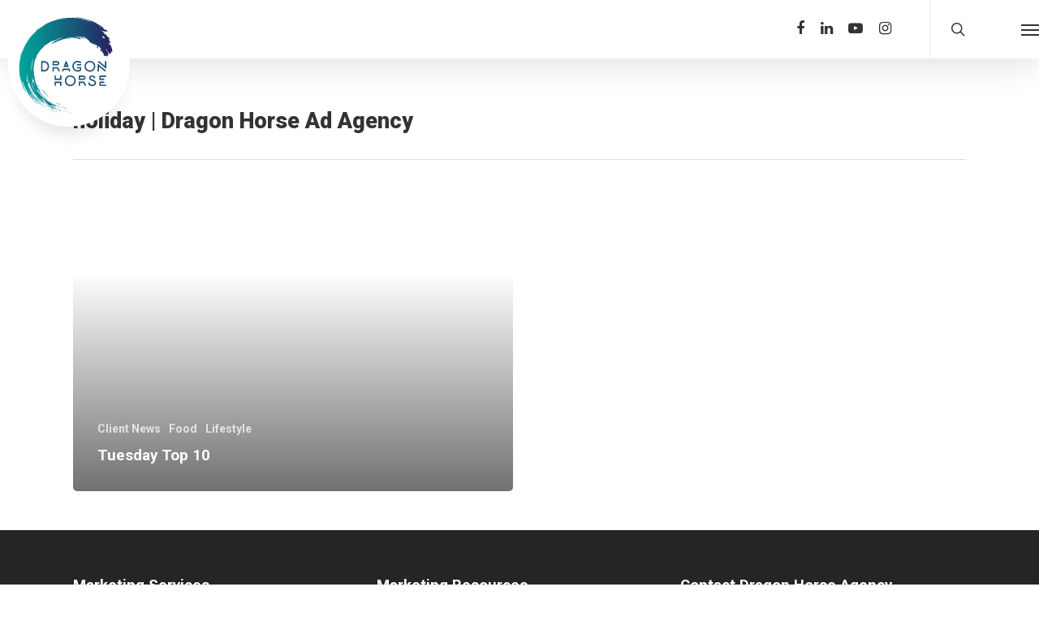

--- FILE ---
content_type: text/html; charset=UTF-8
request_url: https://www.dragonhorseagency.com/tag/holiday/
body_size: 55740
content:
<!DOCTYPE html>
<html dir="ltr" lang="en-US" prefix="og: https://ogp.me/ns#" class="no-js">
<head>
<meta charset="UTF-8">
<meta name="viewport" content="width=device-width, initial-scale=1, maximum-scale=1, user-scalable=0" /><title>holiday | Dragon Horse Ad Agency</title>
<style>img:is([sizes="auto" i], [sizes^="auto," i]) { contain-intrinsic-size: 3000px 1500px }</style>
<!-- All in One SEO 4.9.2 - aioseo.com -->
<meta name="robots" content="max-image-preview:large" />
<meta name="msvalidate.01" content="2C0374F53B94BD9A15BD62FAD9DA9E2E" />
<link rel="canonical" href="https://www.dragonhorseagency.com/tag/holiday/" />
<meta name="generator" content="All in One SEO (AIOSEO) 4.9.2" />
<script type="application/ld+json" class="aioseo-schema">
{"@context":"https:\/\/schema.org","@graph":[{"@type":"BreadcrumbList","@id":"https:\/\/www.dragonhorseagency.com\/tag\/holiday\/#breadcrumblist","itemListElement":[{"@type":"ListItem","@id":"https:\/\/www.dragonhorseagency.com#listItem","position":1,"name":"Home","item":"https:\/\/www.dragonhorseagency.com","nextItem":{"@type":"ListItem","@id":"https:\/\/www.dragonhorseagency.com\/tag\/holiday\/#listItem","name":"holiday"}},{"@type":"ListItem","@id":"https:\/\/www.dragonhorseagency.com\/tag\/holiday\/#listItem","position":2,"name":"holiday","previousItem":{"@type":"ListItem","@id":"https:\/\/www.dragonhorseagency.com#listItem","name":"Home"}}]},{"@type":"CollectionPage","@id":"https:\/\/www.dragonhorseagency.com\/tag\/holiday\/#collectionpage","url":"https:\/\/www.dragonhorseagency.com\/tag\/holiday\/","name":"holiday | Dragon Horse Ad Agency","inLanguage":"en-US","isPartOf":{"@id":"https:\/\/www.dragonhorseagency.com\/#website"},"breadcrumb":{"@id":"https:\/\/www.dragonhorseagency.com\/tag\/holiday\/#breadcrumblist"}},{"@type":"Organization","@id":"https:\/\/www.dragonhorseagency.com\/#organization","name":"Dragon Horse Ad Agency","description":"Full Service Business Consulting, Marketing and Advertising","url":"https:\/\/www.dragonhorseagency.com\/","logo":{"@type":"ImageObject","url":"https:\/\/www.dragonhorseagency.com\/wp-content\/uploads\/2018\/11\/Dragon-Horse-Ad-Agency.jpg","@id":"https:\/\/www.dragonhorseagency.com\/tag\/holiday\/#organizationLogo","width":1920,"height":1080},"image":{"@id":"https:\/\/www.dragonhorseagency.com\/tag\/holiday\/#organizationLogo"},"sameAs":["https:\/\/www.facebook.com\/dragonhorseagency\/","https:\/\/www.instagram.com\/dragonhorseagency\/","https:\/\/www.linkedin.com\/company\/16225531\/"]},{"@type":"WebSite","@id":"https:\/\/www.dragonhorseagency.com\/#website","url":"https:\/\/www.dragonhorseagency.com\/","name":"Dragon Horse Ad Agency","description":"Full Service Business Consulting, Marketing and Advertising","inLanguage":"en-US","publisher":{"@id":"https:\/\/www.dragonhorseagency.com\/#organization"}}]}
</script>
<!-- All in One SEO -->
<link rel='dns-prefetch' href='//js.hs-scripts.com' />
<link rel='dns-prefetch' href='//fonts.googleapis.com' />
<link rel="alternate" type="application/rss+xml" title="Dragon Horse Ad Agency &raquo; Feed" href="https://www.dragonhorseagency.com/feed/" />
<link rel="alternate" type="application/rss+xml" title="Dragon Horse Ad Agency &raquo; Comments Feed" href="https://www.dragonhorseagency.com/comments/feed/" />
<link rel="alternate" type="application/rss+xml" title="Dragon Horse Ad Agency &raquo; holiday Tag Feed" href="https://www.dragonhorseagency.com/tag/holiday/feed/" />
<!-- <link rel='stylesheet' id='wp-block-library-css' href='https://www.dragonhorseagency.com/wp-includes/css/dist/block-library/style.min.css?ver=6.8.3' type='text/css' media='all' /> -->
<link rel="stylesheet" type="text/css" href="//www.dragonhorseagency.com/wp-content/cache/wpfc-minified/fttwc788/hwpyh.css" media="all"/>
<style id='classic-theme-styles-inline-css' type='text/css'>
/*! This file is auto-generated */
.wp-block-button__link{color:#fff;background-color:#32373c;border-radius:9999px;box-shadow:none;text-decoration:none;padding:calc(.667em + 2px) calc(1.333em + 2px);font-size:1.125em}.wp-block-file__button{background:#32373c;color:#fff;text-decoration:none}
</style>
<!-- <link rel='stylesheet' id='aioseo/css/src/vue/standalone/blocks/table-of-contents/global.scss-css' href='https://www.dragonhorseagency.com/wp-content/plugins/all-in-one-seo-pack/dist/Lite/assets/css/table-of-contents/global.e90f6d47.css?ver=4.9.2' type='text/css' media='all' /> -->
<link rel="stylesheet" type="text/css" href="//www.dragonhorseagency.com/wp-content/cache/wpfc-minified/6l6q6kiw/h6c7e.css" media="all"/>
<style id='global-styles-inline-css' type='text/css'>
:root{--wp--preset--aspect-ratio--square: 1;--wp--preset--aspect-ratio--4-3: 4/3;--wp--preset--aspect-ratio--3-4: 3/4;--wp--preset--aspect-ratio--3-2: 3/2;--wp--preset--aspect-ratio--2-3: 2/3;--wp--preset--aspect-ratio--16-9: 16/9;--wp--preset--aspect-ratio--9-16: 9/16;--wp--preset--color--black: #000000;--wp--preset--color--cyan-bluish-gray: #abb8c3;--wp--preset--color--white: #ffffff;--wp--preset--color--pale-pink: #f78da7;--wp--preset--color--vivid-red: #cf2e2e;--wp--preset--color--luminous-vivid-orange: #ff6900;--wp--preset--color--luminous-vivid-amber: #fcb900;--wp--preset--color--light-green-cyan: #7bdcb5;--wp--preset--color--vivid-green-cyan: #00d084;--wp--preset--color--pale-cyan-blue: #8ed1fc;--wp--preset--color--vivid-cyan-blue: #0693e3;--wp--preset--color--vivid-purple: #9b51e0;--wp--preset--gradient--vivid-cyan-blue-to-vivid-purple: linear-gradient(135deg,rgba(6,147,227,1) 0%,rgb(155,81,224) 100%);--wp--preset--gradient--light-green-cyan-to-vivid-green-cyan: linear-gradient(135deg,rgb(122,220,180) 0%,rgb(0,208,130) 100%);--wp--preset--gradient--luminous-vivid-amber-to-luminous-vivid-orange: linear-gradient(135deg,rgba(252,185,0,1) 0%,rgba(255,105,0,1) 100%);--wp--preset--gradient--luminous-vivid-orange-to-vivid-red: linear-gradient(135deg,rgba(255,105,0,1) 0%,rgb(207,46,46) 100%);--wp--preset--gradient--very-light-gray-to-cyan-bluish-gray: linear-gradient(135deg,rgb(238,238,238) 0%,rgb(169,184,195) 100%);--wp--preset--gradient--cool-to-warm-spectrum: linear-gradient(135deg,rgb(74,234,220) 0%,rgb(151,120,209) 20%,rgb(207,42,186) 40%,rgb(238,44,130) 60%,rgb(251,105,98) 80%,rgb(254,248,76) 100%);--wp--preset--gradient--blush-light-purple: linear-gradient(135deg,rgb(255,206,236) 0%,rgb(152,150,240) 100%);--wp--preset--gradient--blush-bordeaux: linear-gradient(135deg,rgb(254,205,165) 0%,rgb(254,45,45) 50%,rgb(107,0,62) 100%);--wp--preset--gradient--luminous-dusk: linear-gradient(135deg,rgb(255,203,112) 0%,rgb(199,81,192) 50%,rgb(65,88,208) 100%);--wp--preset--gradient--pale-ocean: linear-gradient(135deg,rgb(255,245,203) 0%,rgb(182,227,212) 50%,rgb(51,167,181) 100%);--wp--preset--gradient--electric-grass: linear-gradient(135deg,rgb(202,248,128) 0%,rgb(113,206,126) 100%);--wp--preset--gradient--midnight: linear-gradient(135deg,rgb(2,3,129) 0%,rgb(40,116,252) 100%);--wp--preset--font-size--small: 13px;--wp--preset--font-size--medium: 20px;--wp--preset--font-size--large: 36px;--wp--preset--font-size--x-large: 42px;--wp--preset--spacing--20: 0.44rem;--wp--preset--spacing--30: 0.67rem;--wp--preset--spacing--40: 1rem;--wp--preset--spacing--50: 1.5rem;--wp--preset--spacing--60: 2.25rem;--wp--preset--spacing--70: 3.38rem;--wp--preset--spacing--80: 5.06rem;--wp--preset--shadow--natural: 6px 6px 9px rgba(0, 0, 0, 0.2);--wp--preset--shadow--deep: 12px 12px 50px rgba(0, 0, 0, 0.4);--wp--preset--shadow--sharp: 6px 6px 0px rgba(0, 0, 0, 0.2);--wp--preset--shadow--outlined: 6px 6px 0px -3px rgba(255, 255, 255, 1), 6px 6px rgba(0, 0, 0, 1);--wp--preset--shadow--crisp: 6px 6px 0px rgba(0, 0, 0, 1);}:where(.is-layout-flex){gap: 0.5em;}:where(.is-layout-grid){gap: 0.5em;}body .is-layout-flex{display: flex;}.is-layout-flex{flex-wrap: wrap;align-items: center;}.is-layout-flex > :is(*, div){margin: 0;}body .is-layout-grid{display: grid;}.is-layout-grid > :is(*, div){margin: 0;}:where(.wp-block-columns.is-layout-flex){gap: 2em;}:where(.wp-block-columns.is-layout-grid){gap: 2em;}:where(.wp-block-post-template.is-layout-flex){gap: 1.25em;}:where(.wp-block-post-template.is-layout-grid){gap: 1.25em;}.has-black-color{color: var(--wp--preset--color--black) !important;}.has-cyan-bluish-gray-color{color: var(--wp--preset--color--cyan-bluish-gray) !important;}.has-white-color{color: var(--wp--preset--color--white) !important;}.has-pale-pink-color{color: var(--wp--preset--color--pale-pink) !important;}.has-vivid-red-color{color: var(--wp--preset--color--vivid-red) !important;}.has-luminous-vivid-orange-color{color: var(--wp--preset--color--luminous-vivid-orange) !important;}.has-luminous-vivid-amber-color{color: var(--wp--preset--color--luminous-vivid-amber) !important;}.has-light-green-cyan-color{color: var(--wp--preset--color--light-green-cyan) !important;}.has-vivid-green-cyan-color{color: var(--wp--preset--color--vivid-green-cyan) !important;}.has-pale-cyan-blue-color{color: var(--wp--preset--color--pale-cyan-blue) !important;}.has-vivid-cyan-blue-color{color: var(--wp--preset--color--vivid-cyan-blue) !important;}.has-vivid-purple-color{color: var(--wp--preset--color--vivid-purple) !important;}.has-black-background-color{background-color: var(--wp--preset--color--black) !important;}.has-cyan-bluish-gray-background-color{background-color: var(--wp--preset--color--cyan-bluish-gray) !important;}.has-white-background-color{background-color: var(--wp--preset--color--white) !important;}.has-pale-pink-background-color{background-color: var(--wp--preset--color--pale-pink) !important;}.has-vivid-red-background-color{background-color: var(--wp--preset--color--vivid-red) !important;}.has-luminous-vivid-orange-background-color{background-color: var(--wp--preset--color--luminous-vivid-orange) !important;}.has-luminous-vivid-amber-background-color{background-color: var(--wp--preset--color--luminous-vivid-amber) !important;}.has-light-green-cyan-background-color{background-color: var(--wp--preset--color--light-green-cyan) !important;}.has-vivid-green-cyan-background-color{background-color: var(--wp--preset--color--vivid-green-cyan) !important;}.has-pale-cyan-blue-background-color{background-color: var(--wp--preset--color--pale-cyan-blue) !important;}.has-vivid-cyan-blue-background-color{background-color: var(--wp--preset--color--vivid-cyan-blue) !important;}.has-vivid-purple-background-color{background-color: var(--wp--preset--color--vivid-purple) !important;}.has-black-border-color{border-color: var(--wp--preset--color--black) !important;}.has-cyan-bluish-gray-border-color{border-color: var(--wp--preset--color--cyan-bluish-gray) !important;}.has-white-border-color{border-color: var(--wp--preset--color--white) !important;}.has-pale-pink-border-color{border-color: var(--wp--preset--color--pale-pink) !important;}.has-vivid-red-border-color{border-color: var(--wp--preset--color--vivid-red) !important;}.has-luminous-vivid-orange-border-color{border-color: var(--wp--preset--color--luminous-vivid-orange) !important;}.has-luminous-vivid-amber-border-color{border-color: var(--wp--preset--color--luminous-vivid-amber) !important;}.has-light-green-cyan-border-color{border-color: var(--wp--preset--color--light-green-cyan) !important;}.has-vivid-green-cyan-border-color{border-color: var(--wp--preset--color--vivid-green-cyan) !important;}.has-pale-cyan-blue-border-color{border-color: var(--wp--preset--color--pale-cyan-blue) !important;}.has-vivid-cyan-blue-border-color{border-color: var(--wp--preset--color--vivid-cyan-blue) !important;}.has-vivid-purple-border-color{border-color: var(--wp--preset--color--vivid-purple) !important;}.has-vivid-cyan-blue-to-vivid-purple-gradient-background{background: var(--wp--preset--gradient--vivid-cyan-blue-to-vivid-purple) !important;}.has-light-green-cyan-to-vivid-green-cyan-gradient-background{background: var(--wp--preset--gradient--light-green-cyan-to-vivid-green-cyan) !important;}.has-luminous-vivid-amber-to-luminous-vivid-orange-gradient-background{background: var(--wp--preset--gradient--luminous-vivid-amber-to-luminous-vivid-orange) !important;}.has-luminous-vivid-orange-to-vivid-red-gradient-background{background: var(--wp--preset--gradient--luminous-vivid-orange-to-vivid-red) !important;}.has-very-light-gray-to-cyan-bluish-gray-gradient-background{background: var(--wp--preset--gradient--very-light-gray-to-cyan-bluish-gray) !important;}.has-cool-to-warm-spectrum-gradient-background{background: var(--wp--preset--gradient--cool-to-warm-spectrum) !important;}.has-blush-light-purple-gradient-background{background: var(--wp--preset--gradient--blush-light-purple) !important;}.has-blush-bordeaux-gradient-background{background: var(--wp--preset--gradient--blush-bordeaux) !important;}.has-luminous-dusk-gradient-background{background: var(--wp--preset--gradient--luminous-dusk) !important;}.has-pale-ocean-gradient-background{background: var(--wp--preset--gradient--pale-ocean) !important;}.has-electric-grass-gradient-background{background: var(--wp--preset--gradient--electric-grass) !important;}.has-midnight-gradient-background{background: var(--wp--preset--gradient--midnight) !important;}.has-small-font-size{font-size: var(--wp--preset--font-size--small) !important;}.has-medium-font-size{font-size: var(--wp--preset--font-size--medium) !important;}.has-large-font-size{font-size: var(--wp--preset--font-size--large) !important;}.has-x-large-font-size{font-size: var(--wp--preset--font-size--x-large) !important;}
:where(.wp-block-post-template.is-layout-flex){gap: 1.25em;}:where(.wp-block-post-template.is-layout-grid){gap: 1.25em;}
:where(.wp-block-columns.is-layout-flex){gap: 2em;}:where(.wp-block-columns.is-layout-grid){gap: 2em;}
:root :where(.wp-block-pullquote){font-size: 1.5em;line-height: 1.6;}
</style>
<!-- <link rel='stylesheet' id='salient-social-css' href='https://www.dragonhorseagency.com/wp-content/plugins/salient-social/css/style.css?ver=1.0' type='text/css' media='all' /> -->
<link rel="stylesheet" type="text/css" href="//www.dragonhorseagency.com/wp-content/cache/wpfc-minified/gj8izmi/hwpyh.css" media="all"/>
<style id='salient-social-inline-css' type='text/css'>
.sharing-default-minimal .nectar-love.loved,
body .nectar-social[data-color-override="override"].fixed > a:before, 
body .nectar-social[data-color-override="override"].fixed .nectar-social-inner a,
.sharing-default-minimal .nectar-social[data-color-override="override"] .nectar-social-inner a:hover {
background-color: #232c66;
}
.nectar-social.hover .nectar-love.loved,
.nectar-social.hover > .nectar-love-button a:hover,
.nectar-social[data-color-override="override"].hover > div a:hover,
#single-below-header .nectar-social[data-color-override="override"].hover > div a:hover,
.nectar-social[data-color-override="override"].hover .share-btn:hover,
.sharing-default-minimal .nectar-social[data-color-override="override"] .nectar-social-inner a {
border-color: #232c66;
}
#single-below-header .nectar-social.hover .nectar-love.loved i,
#single-below-header .nectar-social.hover[data-color-override="override"] a:hover,
#single-below-header .nectar-social.hover[data-color-override="override"] a:hover i,
#single-below-header .nectar-social.hover .nectar-love-button a:hover i,
.nectar-love:hover i,
.hover .nectar-love:hover .total_loves,
.nectar-love.loved i,
.nectar-social.hover .nectar-love.loved .total_loves,
.nectar-social.hover .share-btn:hover, 
.nectar-social[data-color-override="override"].hover .nectar-social-inner a:hover,
.nectar-social[data-color-override="override"].hover > div:hover span,
.sharing-default-minimal .nectar-social[data-color-override="override"] .nectar-social-inner a:not(:hover) i,
.sharing-default-minimal .nectar-social[data-color-override="override"] .nectar-social-inner a:not(:hover) {
color: #232c66;
}
</style>
<!-- <link rel='stylesheet' id='font-awesome-css' href='https://www.dragonhorseagency.com/wp-content/themes/salient/css/font-awesome.min.css?ver=4.6.4' type='text/css' media='all' /> -->
<!-- <link rel='stylesheet' id='main-styles-css' href='https://www.dragonhorseagency.com/wp-content/themes/salient/css/style.css?ver=10.5.3' type='text/css' media='all' /> -->
<!-- <link rel='stylesheet' id='nectar-ocm-slide-out-right-hover-css' href='https://www.dragonhorseagency.com/wp-content/themes/salient/css/off-canvas/slide-out-right-hover.css?ver=10.5.3' type='text/css' media='all' /> -->
<!-- <link rel='stylesheet' id='fancyBox-css' href='https://www.dragonhorseagency.com/wp-content/themes/salient/css/plugins/jquery.fancybox.css?ver=3.3.1' type='text/css' media='all' /> -->
<link rel="stylesheet" type="text/css" href="//www.dragonhorseagency.com/wp-content/cache/wpfc-minified/12yhmxv5/hwr6d.css" media="all"/>
<link rel='stylesheet' id='nectar_default_font_open_sans-css' href='https://fonts.googleapis.com/css?family=Open+Sans%3A300%2C400%2C600%2C700&#038;subset=latin%2Clatin-ext' type='text/css' media='all' />
<!-- <link rel='stylesheet' id='responsive-css' href='https://www.dragonhorseagency.com/wp-content/themes/salient/css/responsive.css?ver=10.5.3' type='text/css' media='all' /> -->
<!-- <link rel='stylesheet' id='salient-child-style-css' href='https://www.dragonhorseagency.com/wp-content/themes/salient-child/style.css?ver=10.5.3' type='text/css' media='all' /> -->
<!-- <link rel='stylesheet' id='skin-ascend-css' href='https://www.dragonhorseagency.com/wp-content/themes/salient/css/ascend.css?ver=10.5.3' type='text/css' media='all' /> -->
<!-- <link rel='stylesheet' id='dynamic-css-css' href='https://www.dragonhorseagency.com/wp-content/themes/salient/css/salient-dynamic-styles.css?ver=3809' type='text/css' media='all' /> -->
<link rel="stylesheet" type="text/css" href="//www.dragonhorseagency.com/wp-content/cache/wpfc-minified/erq7t4le/hws4s.css" media="all"/>
<style id='dynamic-css-inline-css' type='text/css'>
#header-space{background-color:#ffffff}@media only screen and (min-width:1000px){body #ajax-content-wrap.no-scroll{min-height:calc(100vh - 72px);height:calc(100vh - 72px)!important;}}@media only screen and (min-width:1000px){#page-header-wrap.fullscreen-header,#page-header-wrap.fullscreen-header #page-header-bg,html:not(.nectar-box-roll-loaded) .nectar-box-roll > #page-header-bg.fullscreen-header,.nectar_fullscreen_zoom_recent_projects,#nectar_fullscreen_rows:not(.afterLoaded) > div{height:calc(100vh - 71px);}.wpb_row.vc_row-o-full-height.top-level,.wpb_row.vc_row-o-full-height.top-level > .col.span_12{min-height:calc(100vh - 71px);}html:not(.nectar-box-roll-loaded) .nectar-box-roll > #page-header-bg.fullscreen-header{top:72px;}.nectar-slider-wrap[data-fullscreen="true"]:not(.loaded),.nectar-slider-wrap[data-fullscreen="true"]:not(.loaded) .swiper-container{height:calc(100vh - 70px)!important;}.admin-bar .nectar-slider-wrap[data-fullscreen="true"]:not(.loaded),.admin-bar .nectar-slider-wrap[data-fullscreen="true"]:not(.loaded) .swiper-container{height:calc(100vh - 70px - 32px)!important;}}
header#top #logo img{height:150px !important; position:absolute;}
#header-outer[data-full-width="true"] header >.container, #header-secondary-outer[data-full-width="true"] >.container{padding: 0 0px;}
#top nav >ul >.megamenu >.sub-menu{padding: 40px 0;}
.swiper-wrapper .slider-down-arrow i.icon-default-style[class^="icon-"] {
color: #000000!important;
font-weight:700 !important;
text-shadow:2px 2px 2px rgba(0,0,0,0.5)!important;
}
.ascend:not([data-header-format="default"]) #header-outer[data-full-width="true"]:not([data-format="left-header"]) #search-btn{margin-right: 22px;}
.gform_wrapper input:not([type=radio]):not([type=checkbox]):not([type=submit]):not([type=button]):not([type=image]):not([type=file]){
padding:7px 12px;
border:1px solid #cccccc;
border-radius:3px;
margin-top:0px;
}
.gform_wrapper textarea{
padding:7px 12px;
border:1px solid #cccccc;
border-radius:3px;
}
::placeholder{ /* Chrome, Firefox, Opera, Safari 10.1+ */
color: #135979;
opacity: 1; /* Firefox */
}
:-ms-input-placeholder{ /* Internet Explorer 10-11 */
color: #135979;
}
::-ms-input-placeholder{ /* Microsoft Edge */
color: #135979;
}
body[data-form-submit="regular"] .container-wrap input[type=submit]{width:60%;}
.gform_footer {text-align:center;}
#ajax-loading-screen .loading-icon{width:150px; height:150px;}
.megamenu ul.sub-menu{padding-left:20%!important; padding-right:20%!important; width:60%!important;}
.megamenu ul.sub-menu li.aboutsub ul{padding-left:5%!important; padding-right:5%!important;}
.yawp_wim_title{line-height: 40px; text-transform: uppercase!important; font-weight: 800!important; font-size: 20px !important; letter-spacing:2px;}
.mediamenu .yawp_wim_title{display:none;}
.aboutmenu .yawp_wim_title{display:none;}
#top nav >ul >.megamenu.aboutmenu.columns-5 >ul >li:first-child{width: 32%!important;}
#top nav >ul >.megamenu.aboutmenu.columns-5 >ul >li{width: 17%!important;}
#top nav >ul >.megamenu.aboutmenu.columns-5 >ul >li:last-child{padding-right: 30px;}
#top nav >ul >.megamenu.mediamenu.columns-5 >ul >li:last-child{padding-right: 30px;}
#top nav >ul >.megamenu.aboutmenu.columns-5 .nectar-fancy-box .inner{padding:50% 0!important;}
#top nav >ul >.megamenu.aboutmenu.columns-5 .nectar-fancy-box .inner h3{font-weight:100!important; font-size:16px; text-transform:uppercase;}
#top nav >ul >.megamenu.aboutmenu.columns-5 .nectar-fancy-box .box-bg:after{background-color: rgba(0,0,0,0.5);}
.yawp_wim_widget .navtext{font-size:18px; line-height:32px; padding-right:10%;}
.yawp_wim_wrap .nectar-cta .text{padding-right:20px;}
.yawp_wim_wrap p{line-height:30px;}
.yawp_wim_wrap .widget-area{color:#FFFFFF;}
.yawp_wim_widget .nectar-flip-box a{display:block; height:100%;}
/*
a#logo img {
border-radius: 50%;
-webkit-transition: -webkit-transform 0.35s cubic-bezier(0.455, 0.030, 0.515, 0.955)!important;;
transition: transform 0.35s cubic-bezier(0.455, 0.030, 0.515, 0.955)!important;;
}
a#logo img:hover {
-webkit-transform: rotate(720deg) scale(1.2)!important;
transform: rotate(720deg) scale(1.2)!important;
}
*/
#header-outer #top nav >ul >.megamenu >ul >li{vertical-align: middle !important;}
@media only screen and (max-width: 999px) and (min-width: 1px){
#header-outer:not([data-permanent-transparent="1"]){height: 60px!important;}
#header-outer #top #logo img{margin-top:-10px!important;}
#header-outer #top #logo svg{margin-top:-15px!important;}
}
@media only screen and (max-width: 999px){
#top .mobile-search{margin-top:15px;}
#top .span_9 >.slide-out-widget-area-toggle{margin-top:15px;}
}
@media only screen and (max-width: 690px){
body #header-outer[data-full-width="true"] header > .container{padding: 0 18px 0 5px;}
}
@media only screen and (max-width: 1000px){
.dsktp{display:none!important;}
.mble{display:block!important;}
}
@media only screen and (min-width: 1001px){
.dsktp{display:flexk!important;}
.mble{display:none!important;}
}
header#top #logo svg {
height: 150px !important;
position: absolute;
border-radius: 50%;
box-shadow: 0px 2px 1px rgba(0,0,0,0.25);
}
#top #logo svg {
text-indent: -9999px;
max-width: none;
width: auto;
margin-bottom: 0;
display: block;
transition: opacity 0.4s ease;
}
svg:hover .st2,svg:hover .st1,svg:hover .st3,svg:hover .st4,svg:hover .st5,svg:hover .st6,svg:hover .st7,svg:hover .st8,svg:hover .st9,svg:hover .st10,svg:hover .st11,svg:hover .st12,svg:hover .st13{
animation: rollhover 0.8s;
transform-origin: 50% 50%;
}
@keyframes rollhover {
0% {transform: rotate(0deg) scale(1); opacity:1;}
100% {transform: rotate(720deg)  scale(1); opacity:1;}
}
</style>
<link rel='stylesheet' id='redux-google-fonts-salient_redux-css' href='https://fonts.googleapis.com/css?family=Roboto%3A700%2C100%2C400%2C900&#038;ver=1741980025' type='text/css' media='all' />
<script src='//www.dragonhorseagency.com/wp-content/cache/wpfc-minified/kdv63cl4/hwpyh.js' type="text/javascript"></script>
<!-- <script type="text/javascript" src="https://www.dragonhorseagency.com/wp-includes/js/jquery/jquery.min.js?ver=3.7.1" id="jquery-core-js"></script> -->
<!-- <script type="text/javascript" src="https://www.dragonhorseagency.com/wp-includes/js/jquery/jquery-migrate.min.js?ver=3.4.1" id="jquery-migrate-js"></script> -->
<link rel="https://api.w.org/" href="https://www.dragonhorseagency.com/wp-json/" /><link rel="alternate" title="JSON" type="application/json" href="https://www.dragonhorseagency.com/wp-json/wp/v2/tags/202" /><link rel="EditURI" type="application/rsd+xml" title="RSD" href="https://www.dragonhorseagency.com/xmlrpc.php?rsd" />
<meta name="generator" content="WordPress 6.8.3" />
<!-- DO NOT COPY THIS SNIPPET! Start of Page Analytics Tracking for HubSpot WordPress plugin v11.3.33-->
<script class="hsq-set-content-id" data-content-id="listing-page">
var _hsq = _hsq || [];
_hsq.push(["setContentType", "listing-page"]);
</script>
<!-- DO NOT COPY THIS SNIPPET! End of Page Analytics Tracking for HubSpot WordPress plugin -->
<script type="text/javascript">
(function(url){
if(/(?:Chrome\/26\.0\.1410\.63 Safari\/537\.31|WordfenceTestMonBot)/.test(navigator.userAgent)){ return; }
var addEvent = function(evt, handler) {
if (window.addEventListener) {
document.addEventListener(evt, handler, false);
} else if (window.attachEvent) {
document.attachEvent('on' + evt, handler);
}
};
var removeEvent = function(evt, handler) {
if (window.removeEventListener) {
document.removeEventListener(evt, handler, false);
} else if (window.detachEvent) {
document.detachEvent('on' + evt, handler);
}
};
var evts = 'contextmenu dblclick drag dragend dragenter dragleave dragover dragstart drop keydown keypress keyup mousedown mousemove mouseout mouseover mouseup mousewheel scroll'.split(' ');
var logHuman = function() {
if (window.wfLogHumanRan) { return; }
window.wfLogHumanRan = true;
var wfscr = document.createElement('script');
wfscr.type = 'text/javascript';
wfscr.async = true;
wfscr.src = url + '&r=' + Math.random();
(document.getElementsByTagName('head')[0]||document.getElementsByTagName('body')[0]).appendChild(wfscr);
for (var i = 0; i < evts.length; i++) {
removeEvent(evts[i], logHuman);
}
};
for (var i = 0; i < evts.length; i++) {
addEvent(evts[i], logHuman);
}
})('//www.dragonhorseagency.com/?wordfence_lh=1&hid=73153E7A1EF292C4E5D5A81DB99E8A36');
</script><script type="text/javascript"> var root = document.getElementsByTagName( "html" )[0]; root.setAttribute( "class", "js" ); </script><!-- <link rel='stylesheet' id='nectar-element-fancy-box-css'  href='https://www.dragonhorseagency.com/wp-content/themes/salient/css/elements/element-fancy-box.css?ver=10.5.3' type='text/css' media='all' /> -->
<!-- <link rel='stylesheet' id='nectar-element-flip-box-css'  href='https://www.dragonhorseagency.com/wp-content/themes/salient/css/elements/element-flip-box.css?ver=10.5.3' type='text/css' media='all' /> -->
<link rel="stylesheet" type="text/css" href="//www.dragonhorseagency.com/wp-content/cache/wpfc-minified/e32zke0g/hwpyh.css" media="all"/>
<!-- Facebook Pixel Code -->
<script>
!function(f,b,e,v,n,t,s)
{if(f.fbq)return;n=f.fbq=function(){n.callMethod?
n.callMethod.apply(n,arguments):n.queue.push(arguments)};
if(!f._fbq)f._fbq=n;n.push=n;n.loaded=!0;n.version='2.0';
n.queue=[];t=b.createElement(e);t.async=!0;
t.src=v;s=b.getElementsByTagName(e)[0];
s.parentNode.insertBefore(t,s)}(window, document,'script',
'https://connect.facebook.net/en_US/fbevents.js');
fbq('init', '174890709577680');
fbq('track', 'PageView');
</script>
<noscript><img height="1" width="1" style="display:none"
src="https://www.facebook.com/tr?id=174890709577680&ev=PageView&noscript=1"
/></noscript>
<!-- End Facebook Pixel Code -->
<script type='text/javascript'>
window.__lo_site_id = 208057;
(function() {
var wa = document.createElement('script'); wa.type = 'text/javascript'; wa.async = true;
wa.src = 'https://d10lpsik1i8c69.cloudfront.net/w.js';
var s = document.getElementsByTagName('script')[0]; s.parentNode.insertBefore(wa, s);
})();
</script>
<!-- Google tag (gtag.js) -->
<script async src="https://www.googletagmanager.com/gtag/js?id=G-T6480PWGGC"></script>
<script>
window.dataLayer = window.dataLayer || [];
function gtag(){dataLayer.push(arguments);}
gtag('js', new Date());
gtag('config', 'G-T6480PWGGC');
</script><style type="text/css">.recentcomments a{display:inline !important;padding:0 !important;margin:0 !important;}</style><meta name="generator" content="Powered by WPBakery Page Builder - drag and drop page builder for WordPress."/>
<!--[if lte IE 9]><link rel="stylesheet" type="text/css" href="https://www.dragonhorseagency.com/wp-content/plugins/js_composer_salient/assets/css/vc_lte_ie9.min.css" media="screen"><![endif]--><link rel="icon" href="https://www.dragonhorseagency.com/wp-content/uploads/2018/11/dragonhorseagency-100x100.png" sizes="32x32" />
<link rel="icon" href="https://www.dragonhorseagency.com/wp-content/uploads/2018/11/dragonhorseagency.png" sizes="192x192" />
<link rel="apple-touch-icon" href="https://www.dragonhorseagency.com/wp-content/uploads/2018/11/dragonhorseagency.png" />
<meta name="msapplication-TileImage" content="https://www.dragonhorseagency.com/wp-content/uploads/2018/11/dragonhorseagency.png" />
<style type="text/css" id="wp-custom-css">
/* Footer link hover */
#footer-outer a:hover {
color: #ffffff !important;
}
/* Sub-menu with blur effect */
.sub-menu {
background: rgba(255, 255, 255, 0.1); /* Fallback for older browsers */
-webkit-backdrop-filter: blur(20px);
backdrop-filter: blur(20px);
}
/* Border radius for various elements */
.nectar-fancy-box .box-bg,
.nectar-fancy-box:hover,
.flip-box-front,
.flip-box-back,
.team-member-image img {
border-radius: 5px;
}
/* Floating section with blur effect */
.floating-section {
background: rgba(255, 255, 255, 0.1); /* Fallback */
-webkit-backdrop-filter: blur(12px);
backdrop-filter: blur(12px);
}
.bio-inner {padding-top:10vh;padding-bottom:5vh;}
.divider-border{margin:0px!important;background-color:transparent!important;}
.ascend .col.boxed, .ascend .wpb_column.boxed {border-radius:8px;padding-top:15px;}
header#top #logo svg {box-shadow: 0px 20px 20px -10px rgba(0,0,0,0.1)}
/* Modern Form Styling */
.ginput_container input,
.ginput_container textarea {
width: 100%;
padding: 12px;
font-size: 16px;
border: 1px solid #ddd!important;
border-radius: 10px!important;
transition: all 0.3s ease-in-out;
}
.ginput_container input:focus,
.ginput_container textarea:focus {
border-color: #0056b3;
box-shadow: 0 0 8px rgba(0, 86, 179, 0.2);
outline: none;
}
.ginput_container textarea {
height: 120px;
resize: none;
}
/* reCAPTCHA Styling */
.ginput_recaptcha {
display: flex;
justify-content: center;
margin-top: 15px;
}
/* Placeholder Styling */
.ginput_container input::placeholder,
.ginput_container textarea::placeholder {
color: #aaa;
font-style: italic;
}
.extra-color-gradient-1, .extra-color-gradient-2, .extra-color-gradient-3, .extra-color-gradient-4, .extra-color-gradient-5, .extra-color-gradient-6, .bar-wrap{border-radius:25px!important;}
#footer-outer .ginput_container input {
background-color: #393939;    border: 1px solid #393939!important;
}
.work-item img, .inner a img, .magnific-popup img{border-radiUS:5px;}
.nectar-recent-posts-single_featured {border-radius:5px;}
.tabbed a, .nectar-animated-title-inner {border-radius:5px;}
.sub-menu {border-radius:5px;}
@media only screen and (min-width: 1025px) {
#logo {padding:5px 10px;}}
.nectar-flickity.nectar-carousel.nectar-carousel:not(.masonry) .flickity-viewport{margin-top:15px;}
/* Make images grayscale by default */
.nectar-flickity.nectar-carousel.nectar-carousel:not(.masonry) .flickity-viewport .cell img {
filter: grayscale(100%);
-webkit-filter: grayscale(100%);
transition: filter 0.3s ease, -webkit-filter 0.3s ease;
}
/* Return images to color on hover */
.nectar-flickity.nectar-carousel.nectar-carousel:not(.masonry) .flickity-viewport .cell:hover img {
filter: none;
-webkit-filter: none;
}
.row .col img {border-radius:5px;}
</style>
<noscript><style type="text/css"> .wpb_animate_when_almost_visible { opacity: 1; }</style></noscript>	
</head>
<body class="archive tag tag-holiday tag-202 wp-theme-salient wp-child-theme-salient-child ascend wpb-js-composer js-comp-ver-5.7 vc_responsive" data-footer-reveal="false" data-footer-reveal-shadow="none" data-header-format="centered-menu" data-body-border="off" data-boxed-style="" data-header-breakpoint="1450" data-dropdown-style="minimal" data-cae="easeOutCubic" data-cad="650" data-megamenu-width="full-width" data-aie="zoom-out" data-ls="fancybox" data-apte="standard" data-hhun="0" data-fancy-form-rcs="default" data-form-style="default" data-form-submit="regular" data-is="minimal" data-button-style="slightly_rounded_shadow" data-user-account-button="false" data-header-inherit-rc="true" data-header-search="true" data-animated-anchors="true" data-ajax-transitions="false" data-full-width-header="true" data-slide-out-widget-area="true" data-slide-out-widget-area-style="slide-out-from-right-hover" data-user-set-ocm="off" data-loading-animation="spin" data-bg-header="false" data-responsive="1" data-ext-responsive="true" data-header-resize="0" data-header-color="custom" data-cart="false" data-remove-m-parallax="" data-remove-m-video-bgs="" data-force-header-trans-color="light" data-smooth-scrolling="0" data-permanent-transparent="false" >
<script type="text/javascript"> if(navigator.userAgent.match(/(Android|iPod|iPhone|iPad|BlackBerry|IEMobile|Opera Mini)/)) { document.body.className += " using-mobile-browser "; } </script>	
<div id="header-space"  data-header-mobile-fixed='1'></div> 
<div id="header-outer" data-has-menu="true" data-has-buttons="yes" data-using-pr-menu="false" data-mobile-fixed="1" data-ptnm="false" data-lhe="animated_underline" data-user-set-bg="#ffffff" data-format="centered-menu" data-permanent-transparent="false" data-megamenu-rt="1" data-remove-fixed="0" data-header-resize="0" data-cart="false" data-transparency-option="" data-box-shadow="large" data-shrink-num="6" data-using-secondary="0" data-using-logo="1" data-logo-height="70" data-m-logo-height="100" data-padding="1" data-full-width="true" data-condense="false" >
<header id="top">
<div class="container">
<div class="row">
<div class="col span_3">
<a id="logo" href="https://www.dragonhorseagency.com" data-supplied-ml-starting-dark="false" data-supplied-ml-starting="false" data-supplied-ml="false" >
<svg version="1.1" id="Layer_1" xmlns="http://www.w3.org/2000/svg" xmlns:xlink="http://www.w3.org/1999/xlink" x="0px" y="0px"
viewBox="0 0 246 246" style="enable-background:new 0 0 246 246;" xml:space="preserve" class="stnd  dark-version">
<style type="text/css">
.st0{fill:#FFFFFF;}
.st1{fill:url(#SVGID_1_);}
.st2{fill:#0B7E8A;}
.st3{fill:url(#SVGID_2_);}
.st4{fill:#01A19A;}
.st5{fill:#049896;}
.st6{fill:#116981;}
.st7{fill:#252763;}
.st8{fill:#20386B;}
.st9{fill:#194D74;}
.st9b{fill:#194D74;}
.st10{fill:url(#SVGID_3_);}
.st11{fill:url(#SVGID_4_);}
.st12{fill:url(#SVGID_5_);}
.st13{fill:url(#SVGID_6_);}
.st14{fill:url(#SVGID_7_);}
.st8,line,polygon,text,rect{
stroke:#116981;
fill:#116981;
stroke-width:0;
}
.st2,.st1,.st3,.st4,.st5,.st6,.st7{
animation: roll 0.35s;
transform-origin: 50% 50%;
}
svg:hover .st2,svg:hover .st1,svg:hover .st3,svg:hover .st4,svg:hover .st5,svg:hover .st6,svg:hover .st7,svg:hover .st8,svg:hover .st9,svg:hover .st10,svg:hover .st11,svg:hover .st12,svg:hover .st13{
animation: rollhover 0.8s;
transform-origin: 50% 50%;
}
@keyframes rollhover {
0% {transform: rotate(0deg) scale(1); opacity:1;}
100% {transform: rotate(720deg)  scale(1); opacity:1;}
}
</style>
<circle class="st0" cx="123" cy="123" r="123"/>
<g>
<linearGradient id="SVGID_1_" gradientUnits="userSpaceOnUse" x1="201.8802" y1="64.6498" x2="201.91" y2="64.6498">
<stop  offset="0" style="stop-color:#00A69C"/>
<stop  offset="1" style="stop-color:#262261"/>
</linearGradient>
<path class="st1" d="M201.91,64.67c0-0.01,0-0.02,0-0.03c-0.01,0-0.02-0.01-0.03-0.01c0,0.01,0.01,0.03,0.01,0.04
C201.9,64.67,201.9,64.67,201.91,64.67z"/>
<path class="st2" d="M68.96,201.1c-0.01,0-0.03,0.01-0.04,0.01c0.01,0.01,0.02,0.01,0.02,0.02L68.96,201.1z"/>
<path class="st2" d="M66.21,183.02c0.01,0.01,0.02,0.01,0.03,0.02c0-0.01,0-0.02-0.01-0.02C66.23,183.02,66.22,183.02,66.21,183.02
C66.21,183.02,66.21,183.02,66.21,183.02z"/>
<path class="st2" d="M74.47,197.1C74.47,197.1,74.47,197.1,74.47,197.1c0.01,0.01,0.02,0.02,0.04,0.02L74.47,197.1z"/>
<linearGradient id="SVGID_2_" gradientUnits="userSpaceOnUse" x1="22.3732" y1="116.3052" x2="210.615" y2="116.3052">
<stop  offset="0" style="stop-color:#00A69C"/>
<stop  offset="1" style="stop-color:#262261"/>
</linearGradient>
<path class="st3" d="M210.6,93.86c-0.19-0.69-0.13-1.4-0.22-2.09c-0.18-1.31-0.56-2.58-0.88-3.87c-0.04-0.18-0.2-0.33-0.27-0.51
c-0.33-0.87-0.86-1.68-0.85-2.67c0-0.17-0.09-0.42-0.22-0.51c-0.66-0.44-0.91-1.15-1.26-1.8c-0.17-0.3,0.02-0.29,0.16-0.4
c0.05-0.03,0.02-0.16,0.03-0.24c-0.05,0-0.11-0.01-0.16,0c-0.12,0.03-0.28,0.13-0.35,0.09c-0.5-0.34-1.16-0.6-1.44-1.08
c-0.44-0.76-0.72-1.6-1.35-2.26c-0.09-0.1-0.05-0.32-0.11-0.47c-0.13-0.32-0.26-0.6-0.63-0.79c-0.44-0.23-0.76-0.68-1.12-1.04
c-0.05-0.05-0.02-0.18-0.02-0.27c0.08,0.01,0.17,0,0.25,0.02c0.09,0.03,0.17,0.12,0.26,0.13c0.21,0.01,0.16,1.11,0.6,0.15
c0-0.01,0.18,0.02,0.23,0.08c0.17,0.19,0.36,0.37,0.46,0.59c0.24,0.54,0.52,1.01,1.06,1.35c0.27,0.17,0.57,0.55,0.57,0.83
c0,0.47,0.26,0.63,0.57,0.81c0.11,0.06,0.35,0.1,0.4,0.04c0.11-0.12,0.21-0.34,0.18-0.49c-0.06-0.31-0.22-0.56-0.53-0.76
c-0.69-0.46-1.24-1.04-0.96-2.01c0.05-0.17-0.02-0.38-0.07-0.56c-0.06-0.21-0.17-0.4-0.26-0.6c0.2,0.13,0.39,0.27,0.6,0.37
c0.04,0.02,0.14-0.12,0.22-0.14c0.09-0.01,0.23,0,0.28,0.06c0.04,0.05-0.07,0.21-0.03,0.27c0.1,0.17,0.23,0.43,0.38,0.45
c0.31,0.05,0.72,0.08,0.94-0.08c0.37-0.27,0.22-0.86-0.23-1.09c-0.27-0.14-0.45-0.26-0.47-0.63c-0.01-0.25-0.24-0.52-0.41-0.75
c-0.83-1.11-1.69-2.2-2.52-3.31c-0.27-0.36-0.48-0.76-0.69-1.16c-0.03-0.06,0.1-0.29,0.11-0.29c0.63,0.17,0.27-0.17,0.2-0.37
c-0.05-0.13-0.08-0.27-0.13-0.4c0.16,0.04,0.35,0.03,0.46,0.12c0.22,0.18,0.41,0.4,0.58,0.63c0.19,0.26,0.35,0.54,0.51,0.82
c0.1,0.18,0.17,0.27,0.3,0.04c0.19-0.33,0.36-0.34,0.61-0.05c0.15,0.17,0.29,0.34,0.44,0.51c0.04,0.05,0.11,0.07,0.17,0.1
c0-0.06,0.02-0.13,0-0.19c-0.26-0.69-0.54-1.38-0.8-2.07c-0.09-0.25-0.24-0.35-0.49-0.3c-0.07-0.45-0.18-0.87-0.64-1.09
c-0.11-0.05-0.22-0.16-0.26-0.27c-0.34-0.8-1.17-1.24-1.52-2.04c-0.02-0.05-0.24-0.02-0.38-0.02c0.01,0.24,0.05,0.63,0.01,0.63
c-0.36,0.06-0.46-0.25-0.58-0.51c-0.07-0.14-0.1-0.3-0.15-0.45c0.23,0.09,0.46,0.19,0.69,0.28c-0.02-0.11-0.04-0.22-0.09-0.32
c-0.18-0.31-0.3-0.3-0.59,0.02c-0.88-0.17-1.25-0.91-1.73-1.54c0.21-0.73-0.34-1.07-0.75-1.49c0,0,0.01,0,0.01,0
c-0.04-0.12-0.07-0.25-0.1-0.37c0.09,0.01,0.17,0.01,0.26,0.02c0.26,0.03,0.28-0.16,0.23-0.31c-0.21-0.62-0.68-0.99-1.26-1.25
c-0.09-0.04-0.28-0.09-0.28-0.1c0.16-0.74-0.78-0.87-0.84-1.48c0-0.04-0.17-0.12-0.23-0.1c-0.07,0.03-0.15,0.14-0.15,0.22
c0.01,0.14,0.04,0.36,0.12,0.4c0.44,0.2,0.59,0.55,0.68,0.98c0.03,0.17,0.17,0.39,0.31,0.45c0.65,0.3,0.29,0.88,0.38,1.33
c0.04,0.21-0.13,0.06-0.22-0.01c-0.8-0.65-1.61-1.28-2.21-2.14c-0.13-0.18-0.28-0.42-0.46-0.47c-0.48-0.13-0.65-0.49-0.82-0.88
c-0.53-1.2-1.45-2.05-2.45-2.84c-0.79-0.62-1.53-1.3-2.27-1.97c-0.19-0.17-0.33-0.4-0.47-0.62c-0.06-0.1-0.13-0.26-0.09-0.33
c0.05-0.08,0.22-0.16,0.33-0.14c0.21,0.04,0.47,0.1,0.6,0.24c0.28,0.31,0.52,0.66,0.71,1.02c0.28,0.54,0.27,0.53,0.88,0.37
c0.46-0.12,0.95-0.26,1.41-0.23c0.61,0.04,1.2,0.23,1.8,0.37c0.28,0.06,0.57,0.23,0.84,0.21c1.64-0.14,3.28,0.16,4.91-0.12
c0.21-0.04,0.42-0.11,0.61-0.21c0.37-0.21,0.4-0.4,0.05-0.63c-0.61-0.4-1.05-1.08-1.88-1.14c-0.16-0.01-0.32-0.2-0.47-0.32
c-1.15-0.85-2.5-1.21-3.84-1.6c-0.73,0.21-1.12-0.3-1.38-0.8c-0.21-0.4-0.45-0.59-0.86-0.66c-0.19-0.03-0.38-0.09-0.54-0.19
c-0.15-0.09-0.39-0.31-0.36-0.38c0.15-0.34,0.37-0.05,0.56,0.01c0.31,0.1,0.6,0.25,0.9,0.36c0.21,0.08,0.43,0.14,0.65,0.19
c0.08,0.02,0.17-0.05,0.25-0.07c-0.05-0.08-0.08-0.19-0.14-0.22c-0.4-0.19-0.89-0.26-1.19-0.55c-0.32-0.31-0.36-0.95-0.7-1.19
c-0.83-0.58-1.33-1.59-2.4-1.86c-0.08-0.02-0.14-0.13-0.21-0.2c-1.66-1.47-3.54-2.59-5.54-3.53c-0.52-0.25-1.01-0.57-1.5-0.87
c-1.01-0.62-2.01-1.26-3.02-1.88c-0.47-0.29-1.27-0.13-1.32-0.98c0-0.03-0.11-0.05-0.17-0.08c-0.28-0.16-0.55-0.34-0.84-0.49
c-2.44-1.22-4.86-2.51-7.4-3.54c-0.71-0.29-1.41-0.66-2.15-0.77c-0.46-0.07-0.86-0.19-1.26-0.37c-0.18-0.08-0.34-0.2-0.52-0.26
c-1.1-0.37-2.19-0.73-3.29-1.07c-1.2-0.37-2.4-0.73-3.6-1.08c-1.29-0.38-2.54-0.88-3.88-1.12c-0.91-0.17-1.8-0.48-2.7-0.71
c-0.99-0.24-1.98-0.54-2.99-0.65c-1-0.11-1.96-0.67-3.01-0.34c-0.08,0.03-0.22,0.01-0.28-0.05c-0.38-0.36-0.85-0.22-1.29-0.25
c-0.31-0.02-0.63-0.09-0.93-0.18c-0.82-0.26-1.63-0.54-2.44,0.02c-0.04,0.03-0.12-0.01-0.19-0.01c0.03-0.05,0.05-0.13,0.09-0.16
c0.39-0.31,0.14-0.37-0.16-0.42c-0.35-0.05-0.7-0.16-1.06-0.15c-0.44,0-0.93-0.01-1.3,0.17c-0.33,0.16-0.59,0.32-0.98,0.26
c-0.18-0.03-0.38,0.07-0.58,0.14c0.86,0.12,1.71,0.38,2.59,0.09c0.12-0.04,0.36,0,0.42,0.08c0.38,0.56,0.98,0.47,1.49,0.47
c1.36,0,2.69,0.25,4,0.56c0.87,0.21,1.73,0.49,2.61,0.66c1.01,0.19,2.06,0.19,3.05,0.45c0.84,0.22,1.69,0.32,2.53,0.5
c0.38,0.08,0.81,0.13,1.09,0.36c0.7,0.57,1.59,0.67,2.38,0.89c0.69,0.19,1.41,0.35,2.11,0.56c0.83,0.25,1.65,0.5,2.49,0.7
c0.47,0.11,0.96,0.11,1.25,0.61c0.05,0.08,0.21,0.13,0.32,0.15c1.09,0.18,2.09,0.59,3.06,1.1c0.31,0.16,0.65,0.28,0.96,0.44
c0.39,0.2,0.76,0.43,1.14,0.64c-0.53,0.37-1.03,0.41-1.6,0c-0.32-0.23-0.76-0.38-1.15-0.4c-0.64-0.03-0.07-0.22-0.07-0.33
c0-0.07-0.02-0.19-0.06-0.2c-0.33-0.11-0.67-0.21-1-0.3c-0.04-0.01-0.14,0.08-0.15,0.13c-0.12,0.46-0.11,0.46-0.42,0.32
c-0.24-0.11-0.47-0.24-0.7-0.37c-1.68-0.52-3.38-0.97-5.02-1.63c-0.8-0.32-1.71-0.33-2.44-0.86c-0.07-0.05-0.19,0-0.29-0.03
c-1.68-0.45-3.35-0.91-5.02-1.37c-1.09-0.3-2.13-0.75-3.27-0.85c-0.93-0.08-1.85-0.25-2.74-0.59c-0.42-0.16-0.87-0.26-1.32-0.29
c-1.86-0.11-3.67-0.64-5.54-0.59c-0.31,0.01-0.66-0.06-0.94-0.19c-0.83-0.39-1.7-0.31-2.57-0.32c-0.97,0-1.94,0.09-2.9,0.01
c-1.23-0.1-2.45-0.12-3.65,0.07c-1.73,0.27-3.47-0.08-5.19,0.18c-0.18,0.03-0.37-0.09-0.56-0.14c-0.67-0.16-1.34-0.26-2.02-0.09
c-1.8,0.45-3.62,0.74-5.46,0.91c-0.39,0.03-0.78,0.05-1.15,0.15c-2.27,0.57-4.66,0.46-6.88,1.27c-0.06,0.02-0.13,0.01-0.19,0.02
c-1.74,0.23-3.47,0.47-5.16,0.96c-2.12,0.61-4.26,1.19-6.37,1.83c-1.74,0.52-3.47,1.09-5.19,1.67c-1.28,0.44-2.56,0.91-3.82,1.41
c-1.02,0.4-2.12,0.64-3.01,1.33c-0.09,0.07-0.19,0.13-0.25,0.22c-0.02,0.03,0.07,0.13,0.1,0.2c-0.03,0.01-0.07,0.03-0.09,0.03
c-0.62-0.21-1.11-0.04-1.53,0.46c-0.09,0.11-0.29,0.15-0.44,0.19c-1.03,0.28-1.85,1.06-2.92,1.25c-0.16,0.03-0.27,0.26-0.43,0.37
c-0.18,0.13-0.37,0.28-0.57,0.32c-1.02,0.19-1.9,0.59-2.48,1.49c-0.05,0.08-0.13,0.15-0.21,0.2c-0.82,0.53-1.8,0.84-2.3,1.78
c-0.05,0.1-0.2,0.2-0.31,0.22c-0.63,0.08-0.99,0.57-1.45,0.92c-0.2,0.16-0.41,0.31-0.63,0.44c-0.43,0.27-0.88,0.52-1.31,0.79
c-1.01,0.64-2.02,1.27-3.02,1.93c-0.45,0.3-0.91,0.63-1.25,1.03c-0.17,0.2-0.3,0.39-0.56,0.47c-1.23,0.42-1.96,1.53-3.03,2.17
c-0.15,0.54-0.63,0.68-1.06,0.89c-0.17,0.08-0.3,0.24-0.45,0.37c-1.2,1.11-2.4,2.22-3.58,3.35c-1.09,1.04-2.18,2.07-3.23,3.15
c-1.03,1.06-2.01,2.17-3.01,3.26c-0.78,0.85-1.62,1.66-2.35,2.55c-1,1.22-1.92,2.5-2.87,3.75c-0.33,0.44-0.74,0.83-1,1.31
c-1.08,2.01-2.76,3.62-3.74,5.69c-0.03,0.05-0.1,0.09-0.14,0.13c-0.77,0.94-1.48,1.91-2.01,3.01c-0.42,0.86-0.97,1.66-1.41,2.52
c-1.01,1.97-2.15,3.87-3.01,5.91c-0.34,0.8-0.91,1.47-1.16,2.33c-0.3,1.04-0.71,2.06-1.16,3.04c-0.31,0.67-0.61,1.33-0.79,2.05
c-0.03,0.12-0.12,0.23-0.17,0.35c-0.45,1.1-0.86,2.22-1.35,3.3c-0.23,0.5-0.1,1.05-0.45,1.55c-0.34,0.48-0.61,1.12-0.62,1.69
c-0.01,0.65-0.56,1.15-0.36,1.81c0.02,0.08-0.01,0.21-0.07,0.27c-0.45,0.45-0.4,1.07-0.54,1.61c-0.27,1.03-0.48,2.07-0.71,3.11
c-0.38,1.76-0.81,3.51-1.1,5.28c-0.39,2.35-0.67,4.72-0.97,7.08c-0.08,0.64-0.13,1.29-0.16,1.93c-0.05,1.06-0.07,2.13-0.1,3.19
c-0.02,0.9-0.06,1.81-0.05,2.71c0.01,0.94,0.25,1.91,0.06,2.8c-0.23,1.11,0.07,2.17-0.02,3.27c-0.1,1.24,0.19,2.5,0.32,3.76
c0.02,0.23,0.06,0.45,0.08,0.67c0.09,0.9,0.16,1.8,0.28,2.7c0.14,1.09,0.38,2.18,0.45,3.27c0.08,1.22,0.6,2.31,0.91,3.46
c0.12,0.43,0.26,0.86,0.38,1.29c0.28,1.03,0.42,2.13,0.87,3.09c0.35,0.75,0.55,1.51,0.74,2.29c0.18,0.72,0.3,1.46,0.51,2.17
c0.59,1.96,1.21,3.9,1.81,5.86c0.09,0.3,0.05,0.64,0.17,0.93c0.67,1.61,1.44,3.19,1.93,4.88c0.05,0.18,0.15,0.36,0.24,0.53
c0.68,1.36,1.36,2.72,2.06,4.07c0.18,0.34,0.37,0.7,0.65,0.96c0.42,0.4,0.67,0.86,0.84,1.4c0.11,0.34,0.18,0.75,0.42,0.97
c0.67,0.6,1.02,1.4,1.48,2.13c0.04,0.06,0.13,0.09,0.21,0.12c-0.22-1.28-0.67-2.47-1.45-3.53c-0.17-0.23-0.3-0.51-0.38-0.78
c-0.27-0.94-0.57-1.86-1.27-2.59c-0.08-0.09-0.11-0.23-0.16-0.35c-0.4-1.02-0.8-2.05-1.21-3.08c-0.27-0.69-0.58-1.37-0.84-2.06
c-0.16-0.42-0.4-0.88-0.36-1.3c0.03-0.37-0.11-0.5-0.3-0.71c-0.12-0.13-0.28-0.41-0.24-0.47c0.3-0.36-0.01-0.57-0.13-0.85
c-0.2-0.44-0.47-0.89-0.5-1.35c-0.06-0.89-0.34-1.71-0.59-2.55c-0.19-0.65-0.36-1.32-0.51-1.98c-0.14-0.62,0.17-0.15,0.29-0.1
c0.22,0.08,0.21-0.05,0.18-0.18c-0.05-0.25-0.1-0.47-0.39-0.61c-0.38-0.18-0.4-0.56-0.03-0.66c0.41-0.11,0.34-0.3,0.29-0.54
c-0.07-0.35-0.17-0.69-0.24-1.04c-0.02-0.09,0.01-0.18,0.01-0.27c0.05,0.08,0.11,0.16,0.14,0.25c0.14,0.43,0.26,0.87,0.39,1.31
c0.28,0.92,0.38,1.91,0.99,2.73c0.14,0.19,0.11,0.5,0.15,0.75c0.04,0.32,0.03,0.65,0.11,0.96c0.06,0.24,0.22,0.65,0.32,0.64
c0.4-0.02,0.39,0.26,0.45,0.48c0.19,0.66,0.31,1.33,0.54,1.97c0.43,1.18,0.9,2.35,1.4,3.51c0.33,0.77,0.72,1.52,1.09,2.28
c0.21,0.43,0.39,0.88,0.61,1.3c0.33,0.63,0.77,1.21,1,1.87c0.13,0.38,0.31,0.68,0.55,0.99c0.18,0.22,0.31,0.48,0.44,0.74
c0.12,0.23,0.17,0.51,0.32,0.7c0.53,0.67,0.88,1.43,1.15,2.24c0.06,0.2,0.07,0.46,0.38,0.49c0.55,0.06,0.64,0.63,0.53,0.87
c-0.24,0.48,0.08,0.65,0.24,0.97c0.33,0.63,0.71,1.21,1.24,1.7c0.69,0.63,1.07,1.42,1.25,2.34c0.08,0.4,0.35,0.73,0.73,0.85
c0.38,0.11,0.43,0.31,0.4,0.64c-0.01,0.11,0.12,0.22,0.19,0.34c0.37-0.23,0.35,0.03,0.37,0.28c0.01,0.12,0.07,0.24,0.14,0.34
c0.11,0.16,0.24,0.31,0.38,0.44c0.16,0.16,0.38,0.28,0.48,0.47c0.07,0.14-0.1,0.44-0.02,0.52c0.14,0.13,0.4,0.12,0.59,0.21
c0.06,0.03,0.13,0.2,0.1,0.23c-0.27,0.36,0.06,0.43,0.25,0.55c0.16,0.1,0.41,0.13,0.48,0.26c0.46,0.86,1.39,1.33,1.76,2.29
c0.2,0.51,0.66,0.94,1.05,1.37c0.79,0.87,1.63,1.71,2.42,2.58c1.01,1.11,1.82,2.39,3,3.35c0.43,0.35,0.4,0.39,0.74-0.08
c0.17-0.24,0.17-0.24-0.18-0.29c-0.36-0.05-0.65-0.38-0.65-0.76c-0.01-0.37-0.38-0.43-0.56-0.65c-0.34,0.44-0.6,0.05-0.7-0.15
c-0.35-0.69-1.01-1.16-1.26-1.91c-0.05-0.14-0.16-0.29-0.28-0.37c-0.31-0.22-0.7-0.36-0.95-0.64c-0.23-0.25-0.24-0.75-0.49-0.93
c-0.49-0.34-0.71-0.89-1.15-1.24c-0.07-0.06-0.19-0.18-0.18-0.19c0.38-0.47-0.22-0.55-0.33-0.82c-0.09-0.2-0.24-0.38-0.35-0.57
c-0.3-0.53-0.47-1.21-0.91-1.57c-0.83-0.68-1.3-1.6-1.91-2.43c-0.34-0.46-0.55-1.02-0.8-1.54c-0.03-0.05,0.04-0.15,0.07-0.23
c0.04,0.04,0.1,0.08,0.13,0.13c0.07,0.1,0.14,0.21,0.21,0.32c0.01-0.14,0.03-0.28,0.01-0.42c-0.01-0.09-0.07-0.18-0.12-0.26
c-0.49-0.83-0.98-1.65-1.46-2.48c-0.04-0.07-0.03-0.21,0.02-0.26c0.05-0.04,0.19-0.04,0.26,0c0.11,0.06,0.23,0.16,0.27,0.27
c0.13,0.37,0.23,0.74,0.67,0.86c0.2,0.65,0.66,1.1,1.18,1.5c0.02,0.02,0.05,0.06,0.05,0.08c-0.07,0.5,0.3,0.86,0.41,1.29
c0.06,0.26,0.08,0.3,0.34,0.37c0.57,0.15,0.63,0.51,0.29,1.11c-0.06,0.11-0.05,0.35,0.03,0.42c0.19,0.16,0.42,0.33,0.66,0.37
c0.38,0.07,0.71,0.11,0.65,0.62c-0.01,0.07,0.07,0.2,0.14,0.23c0.49,0.22,0.61,0.74,0.91,1.11c0.3,0.38,0.53,0.84,0.91,1.11
c0.5,0.36,0.78,0.86,1.03,1.36c0.19,0.37,0.4,0.64,0.73,0.86c0.29,0.19,0.63,0.7,0.85,0.47c0.28-0.3-0.22-0.66-0.41-0.98
c-0.09-0.15-0.27-0.23-0.41-0.35c-0.2-0.16-0.39-0.32-0.58-0.49c-0.01-0.01,0.07-0.13,0.11-0.2c0.36,0.22,0.81-0.1,1.15,0.2
c0.05,0.04,0.14,0.04,0.2,0.06c-0.01-0.06-0.01-0.13-0.03-0.19c-0.02-0.06-0.03-0.13-0.08-0.18c-0.41-0.45-0.82-0.89-1.22-1.34
c-0.45-0.5-0.91-1-1.35-1.52c-1.01-1.23-1.79-2.64-2.88-3.82c-0.04-0.04-0.03-0.12-0.05-0.18c0.06,0.01,0.15,0,0.19,0.03
c0.3,0.28,0.59,0.56,0.87,0.86c0.1,0.11,0.13,0.29,0.23,0.41c0.63,0.76,1.27,1.53,1.92,2.27c0.42,0.48,0.91,0.9,1.28,1.42
c0.35,0.5,0.74,0.93,1.18,1.36c0.54,0.53,1.1,1.08,1.12,1.92c0.74,0.09,0.79,0.17,0.73,0.99c-0.01,0.09,0.23,0.3,0.26,0.29
c0.25-0.15,0.33-0.08,0.32,0.2c0,0.27-0.09,0.59,0.3,0.69c0.03-0.11,0.05-0.28,0.08-0.28c0.43-0.01,0.85,0.03,1.13,0.41
c0.63,0.86,1.58,1.4,2.23,2.23c0.05,0.06,0.17,0.05,0.26,0.07c0.18,0.25,0.3,0.59,0.54,0.73c0.32,0.18,0.47,0.72,0.98,0.53
c-0.23-0.24-0.43-0.5-0.68-0.72c-0.25-0.22-0.54-0.4-0.81-0.59c-0.06-0.48-0.53-0.62-0.76-0.95c-0.1-0.15-0.26-0.4-0.21-0.48
c0.36-0.54-0.23-0.62-0.36-0.55c-0.44,0.24-0.5-0.14-0.63-0.33c-0.1-0.14-0.08-0.36-0.11-0.54c-0.07-0.38-0.07-0.24-0.31-0.05
c-0.31,0.25-0.54-0.19-0.73-0.41c-0.18-0.2-0.34-0.46-0.37-0.72c-0.02-0.12,0.26-0.34,0.45-0.41c0.1-0.04,0.3,0.13,0.43,0.24
c0.12,0.1,0.2,0.24,0.31,0.36c0.41,0.48,0.78,1.02,1.25,1.44c0.91,0.81,1.86,1.57,2.82,2.34c0.4,0.32,0.84,0.6,1.25,0.9
c0.12,0.09,0.3,0.15,0.18,0.38c-0.04,0.07-0.66,0.36,0.07,0.29c0.46-0.04,0.82,0.15,1.02,0.59c0.11,0.25,0.16,0.6,0.35,0.74
c0.53,0.39,1.11,0.73,1.71,1.03c0.54,0.27,1.02,0.55,1.23,1.15c0.2,0.56,0.79,0.63,1.2,0.89c0.17,0.1,0.5-0.05,0.77-0.11
c-0.89-0.75-1.79-1.49-2.68-2.24c-0.47-0.4-0.85-0.95-1.38-1.19c-0.57-0.26-0.83-0.67-1.08-1.15c-0.02,0.01-0.05,0.02-0.07,0.01
c-0.95-0.38-1.66-1.04-2.23-1.87c-0.04-0.06-0.02-0.17,0-0.25c0.07-0.31,0.08-0.34-0.06-0.35c-0.4-0.05-0.72-0.23-0.92-0.58
c-0.03-0.05-0.01-0.18,0.03-0.22c0.08-0.07,0.26,0.36,0.28-0.02c0.01-0.16-0.26-0.33-0.4-0.49c-0.04,0.03-0.09,0.06-0.11,0.1
c-0.24,0.65-0.4,0.14-0.42-0.06c-0.08-0.7-0.51-1.09-1.06-1.41c-0.4-0.23-0.71-0.5-0.79-1.01c-0.03-0.22-0.26-0.43-0.44-0.59
c-0.26-0.23-0.59-0.38-0.86-0.61c-0.18-0.16-0.36-0.36-0.46-0.57c-0.32-0.75-0.45-0.86-1.44-1.14c-0.09-0.03-0.19-0.17-0.21-0.28
c-0.05-0.24,0.02-0.55-0.1-0.73c-0.44-0.67-0.91-1.33-1.41-1.95c-0.46-0.58-0.99-1.1-1.48-1.66c-0.33-0.38-0.66-0.78-0.97-1.18
c-0.39-0.51-0.81-1.01-1.12-1.57c-0.25-0.45-0.51-0.86-0.93-1.15c0,0,0,0,0.01,0c0.09-0.61-0.24-1.03-0.66-1.42
c-0.25-0.23-0.32-0.48-0.08-0.76c0.07-0.09,0.11-0.21,0.16-0.31c-0.11,0.02-0.22,0.08-0.32,0.07c-0.14-0.02-0.33-0.04-0.4-0.14
c-0.21-0.28-0.41-0.57-0.53-0.89c-0.52-1.39-1.21-2.66-2.11-3.84c-1.05-1.37-1.87-2.86-2.13-4.6c-0.01-0.1-0.16-0.17-0.23-0.26
c-0.12-0.14-0.26-0.26-0.34-0.42c-0.29-0.65-0.56-1.3-0.84-1.95c-0.04-0.11-0.12-0.27-0.07-0.34c0.31-0.42,0.19-0.7-0.24-0.93
c-0.27-0.15-0.24-0.49-0.04-0.55c0.38-0.1,0.24-0.31,0.2-0.51c-0.19-0.9-0.39-1.79-0.59-2.69c0.1,0.05,0.2,0.1,0.3,0.14
c0-0.13,0.03-0.27-0.01-0.38c-0.05-0.15-0.25-0.28-0.24-0.41c0.01-0.24,0.13-0.48,0.2-0.72c0.1,0.16,0.23,0.32,0.3,0.49
c0.11,0.27,0.16,0.56,0.26,0.84c0.04,0.1,0.14,0.18,0.21,0.27c0-0.1,0.03-0.21,0-0.3c-0.1-0.34-0.24-0.67-0.32-1.02
c-0.16-0.75-0.56-1.45-0.36-2.27c0.05-0.21-0.21-0.52-0.37-0.75c-0.1-0.16-0.27-0.16-0.38,0.04c-0.06,0.11-0.11,0.24-0.19,0.34
c-0.04,0.05-0.16,0.09-0.19,0.07c-0.18-0.13-0.15-0.54,0.02-0.69c0.56-0.48,0.58-0.67,0.12-1.17c-0.24-0.26-0.46-0.55-0.18-0.85
c0.39-0.41,0.11-0.78,0.03-1.17c-0.02-0.08-0.09-0.15-0.13-0.22c-0.01,0.09-0.01,0.18-0.02,0.28c-0.03,0.24-0.06,0.48-0.09,0.73
c-0.09-0.21-0.2-0.41-0.28-0.62c-0.06-0.18-0.15-0.39-0.12-0.56c0.07-0.4,0.14-0.87-0.17-1.1c-0.5-0.39,0.12-0.78-0.11-1.13
c-0.05-0.08-0.05-0.2-0.12-0.26c-0.36-0.32-0.32-0.77-0.37-1.18c-0.16-1.5-0.29-3-0.8-4.44c-0.03-0.09-0.07-0.2-0.05-0.28
c0.29-0.87-0.24-1.71-0.11-2.58c0.07-0.44-0.05-0.92-0.09-1.38c0.16,0.42,0.33,0.84,0.47,1.26c0.14,0.42,0.4,0.82,0.22,1.3
c-0.03,0.08,0,0.24,0.04,0.26c0.64,0.3,0.36,0.8,0.28,1.25c-0.07,0.41-0.08,0.76,0.38,0.97c0.09,0.04,0.19,0.36,0.14,0.41
c-0.5,0.52-0.16,0.89,0.16,1.3c0.11,0.15,0.16,0.36,0.21,0.54c0.25,0.84,0.25,1.7,0.17,2.56c-0.01,0.1,0.04,0.3,0.08,0.3
c0.39,0.02,0.33,0.37,0.4,0.58c0.22,0.71,0.41,1.44,0.61,2.15c0.08,0.29,0.23,0.54,0.1,0.9c-0.11,0.3,0.05,0.69,0.11,1.04
c0.01,0.07,0.14,0.11,0.22,0.16c0.04-0.07,0.11-0.13,0.11-0.2c0.01-0.09-0.04-0.19-0.05-0.29c-0.01-0.09-0.01-0.19-0.02-0.29
c0.05,0.06,0.12,0.12,0.15,0.19c0.38,1.13,0.77,2.26,1.12,3.4c0.06,0.21,0.12,0.32,0.31,0.42c0.17,0.09,0.32,0.29,0.39,0.47
c0.35,0.89,0.19,1.92,0.76,2.75c0.03,0.04-0.02,0.13-0.01,0.19c0.09,0.33,0.09,0.82,0.31,0.97c0.52,0.34-0.04,0.72,0.15,1.03
c0.1,0.16,0.23,0.36,0.39,0.41c0.37,0.13,0.42,0.43,0.56,0.73c0.29,0.59,0.42,1.23,0.76,1.81c0.3,0.51,0.69,1,0.8,1.65
c0.08,0.5,0.04,1.11,0.56,1.47c0.02,0.01,0.04,0.07,0.03,0.08c-0.27,0.32-0.04,0.46,0.22,0.49c0.36,0.05,0.47,0.24,0.56,0.56
c0.27,1.02,0.64,2.01,1.4,2.79c0.11,0.11,0.27,0.31,0.24,0.38c-0.34,0.63,0.17,1.04,0.44,1.43c0.58,0.84,1.28,1.6,1.9,2.41
c0.27,0.35,0.83,0.58,0.63,1.19c-0.01,0.02,0.12,0.1,0.19,0.14c0.17,0.12,0.38,0.21,0.5,0.37c0.46,0.58,0.93,1.16,1.32,1.78
c0.16,0.26,0.72,0.41,0.38,0.89c0.28,0.51,0.75,0.78,1.25,1.01c0.02-0.07,0.06-0.14,0.06-0.21c0-0.08-0.02-0.17-0.03-0.25
c0.25,0.05,0.31,0.25,0.33,0.47c0.02,0.33,0.05,0.67,0.08,1c-0.06,0.02-0.11,0.06-0.17,0.06c-0.1,0-0.19-0.03-0.29-0.04
c0.02,0.11,0,0.24,0.05,0.33c0.27,0.4,0.59,0.76,0.83,1.17c0.38,0.66,0.69,0.79,1.28,0.33c0.14-0.11,0.16-0.21,0.3-0.05
c0.18,0.21,0.36,0.43,0.53,0.65c0.09,0.12,0.16,0.36,0.26,0.37c0.59,0.05,0.58,0.65,0.91,0.93c0.06,0.05,0.01,0.23,0.01,0.35
c-0.13,0-0.3,0.05-0.37-0.01c-0.48-0.42-1.32-0.48-1.38-1.35c0-0.04-0.14-0.08-0.21-0.11c-0.04,0.08-0.12,0.17-0.12,0.25
c0.01,0.1,0.08,0.2,0.12,0.31c0.06,0.16,0.22,0.43,0.17,0.48c-0.29,0.26-0.36-0.13-0.49-0.24c-0.52-0.43-0.94-0.94-1.3-1.52
c-0.22-0.35-0.53-0.64-0.8-0.96c-0.06-0.07-0.15-0.11-0.23-0.16c0.01,0.12,0,0.25,0.04,0.36c0.04,0.11,0.14,0.21,0.21,0.31
c0.41,0.57,0.8,1.15,1.22,1.72c0.19,0.26,0.37,0.57,0.63,0.72c0.53,0.31,0.81,0.8,1.15,1.27c0.36,0.48,0.8,0.91,1.21,1.34
c0.04,0.04,0.17,0.02,0.26,0c0.02-0.01,0.04-0.12,0.03-0.18c-0.01-0.09-0.07-0.19-0.07-0.28c-0.01-0.14-0.03-0.37,0.04-0.41
c0.11-0.06,0.34-0.06,0.44,0.02c0.3,0.25,0.45,0.27,0.49-0.18c0-0.03,0.32-0.11,0.4-0.04c0.3,0.24,0.55,0.55,0.85,0.79
c0.62,0.5,0.93,1.33,1.72,1.66c0.07,0.03,0.11,0.21,0.09,0.3c-0.04,0.21-0.13,0.4-0.2,0.6c0.42-0.16,0.83-0.04,1.18,0.24
c1.51,1.19,2.73,2.73,4.46,3.67c0.61,0.33,1.1,0.88,1.66,1.3c0.09,0.07,0.31,0.08,0.39,0.02c0.14-0.11,0.13-0.27-0.06-0.38
c-0.14-0.08-0.29-0.17-0.38-0.3c-0.12-0.16-0.32-0.41,0.13-0.42c0.07,0,0.19-0.12,0.18-0.17c-0.04-0.41,0.09-0.31,0.34-0.17
c0.22,0.13,0.32,0.23,0.32,0.51c0,0.45,0.12,0.53,0.54,0.51c0.76-0.04,0.8-0.01,1.03,0.64c0.04,0.1,0.15,0.28,0.19,0.27
c0.14-0.03,0.35-0.1,0.38-0.21c0.04-0.16-0.03-0.35-0.06-0.54c-0.71-0.33-1.39-0.68-1.64-1.53c-0.08-0.26-0.3-0.48-0.49-0.7
c-0.44-0.5-0.96-0.93-1.32-1.48c-0.41-0.62-0.89-1.15-1.44-1.63c-0.91-0.82-1.82-1.63-2.72-2.45c-0.06-0.05-0.05-0.18-0.07-0.27
c0.08,0.02,0.17,0.01,0.23,0.05c0.41,0.31,0.8,0.64,1.21,0.94c0.11,0.08,0.37,0.18,0.39,0.15c0.27-0.41,0.59-0.2,0.85-0.05
c1.18,0.65,2.4,1.22,3.49,2.03c0.31,0.23,0.58,0.49,0.87,0.74c-0.36,0.56,0.14,0.64,0.46,0.79c0.35,0.17,0.23,0.26,0.01,0.46
c-0.16,0.15-0.37,0.51-0.31,0.61c0.39,0.6,0.7,1.26,1.3,1.71c1.13,0.85,2.23,1.74,3.31,2.64c0.14,0.11,0.2,0.27,0.41,0.39
c0.76,0.41,1.47,0.92,2.19,1.41c0.08,0.06,0.11,0.19,0.17,0.29c-0.12,0.03-0.24,0.08-0.35,0.08c-0.12-0.01-0.24-0.08-0.37-0.11
c-0.16-0.03-0.28-0.39-0.45-0.08c-0.04,0.07,0.16,0.31,0.3,0.42c0.2,0.16,0.43,0.27,0.65,0.39c0.33,0.19,0.79,0.3,0.97,0.58
c0.39,0.62,0.99,0.71,1.59,0.85c0.18,0.04,0.36,0.09,0.54,0.15c0.52,0.16,1.04,0.32,1.56,0.48c0.36,0.11,0.74,0.19,1.08,0.35
c1.35,0.65,2.68,1.33,4.03,1.98c0.35,0.17,0.68,0.29,1.11,0.21c0.32-0.07,0.69,0.04,1.01,0.15c0.7,0.24,1.38,0.54,2.07,0.8
c0.08,0.03,0.27-0.04,0.28-0.09c0.05-0.41,0.33-0.31,0.57-0.25c0.28,0.06,0.55,0.14,0.83,0.2c0.05,0.01,0.11-0.03,0.17-0.04
c-0.04-0.07-0.07-0.17-0.13-0.2c-0.57-0.21-1.15-0.41-1.72-0.61c-0.93-0.32-1.88-0.55-2.77-1.01c-0.87-0.46-1.71-1.01-2.74-1.12
c-0.33-0.03-0.64-0.28-0.93-0.47c-0.08-0.05-0.28-0.37,0.14-0.34c0.07,0,0.14-0.08,0.21-0.13c-0.1-0.06-0.22-0.19-0.28-0.17
c-0.56,0.2-0.91-0.22-1.32-0.45c-0.05-0.03-0.08-0.17-0.05-0.24c0.02-0.04,0.15-0.08,0.22-0.06c0.15,0.05,0.3,0.13,0.44,0.2
c0.59,0.26,0.61,0.25,0.7-0.48c0.58,0.23,1.16,0.46,1.74,0.69c0.06,0.02,0.15,0.02,0.17,0.06c0.04,0.07,0.07,0.17,0.04,0.23
c-0.04,0.08-0.14,0.12-0.21,0.18c0.07,0.01,0.15,0.04,0.21,0.02c0.3-0.1,0.6-0.21,0.9-0.31c0.14-0.05,0.34-0.15,0.4-0.1
c0.47,0.4,1,0.4,1.56,0.29c0.06-0.01,0.13-0.01,0.19,0.01c0.05,0.02,0.1,0.09,0.1,0.13c0,0.05-0.04,0.13-0.09,0.15
c-0.11,0.06-0.25,0.08-0.36,0.13c-0.13,0.06-0.25,0.13-0.37,0.2c0.15,0.05,0.33,0.17,0.45,0.13c0.53-0.16,1.07,0.34,1.59-0.05
c-0.03,0.36,0.21,0.55,0.49,0.6c0.39,0.08,0.75,0.39,1.19,0.16c0.22-0.12,0.46-0.19,0.69-0.29c-0.23-0.1-0.46-0.18-0.68-0.29
c-0.14-0.07-0.25-0.2-0.39-0.27c-0.24-0.11-0.58-0.32-0.31,0.24c0.02,0.04-0.04,0.11-0.06,0.17c-0.22-0.11-0.44-0.23-0.66-0.34
c0.19-0.22,0.12-0.41-0.07-0.59c-0.02-0.01,0.09-0.2,0.1-0.2c0.34,0.11,0.67,0.23,1.01,0.34c0.06,0.02,0.21-0.03,0.21-0.06
c0.01-0.09-0.02-0.19-0.05-0.27c-0.02-0.05-0.08-0.12-0.13-0.13c-0.85-0.21-1.48-0.9-2.34-1.08c-0.25-0.05-0.5-0.11-0.73-0.22
c-1.66-0.76-3.28-1.61-4.98-2.25c-0.82-0.31-1.57-0.61-2.23-1.19c-0.43-0.38-0.96-0.64-1.45-0.96c-0.21-0.14-0.41-0.41-0.63-0.43
c-0.66-0.05-1.16-0.44-1.62-0.81c-0.45-0.37-1.08-0.59-1.24-1.24c-0.08-0.31-0.18-0.36-0.44-0.16c-0.08,0.06-0.26,0.04-0.36-0.01
c-0.88-0.45-1.8-0.85-2.61-1.4c-0.81-0.56-1.34-1.47-2.18-2.02c-0.04-0.03-0.02-0.17-0.02-0.26c0.08,0,0.19-0.03,0.24,0.02
c0.82,0.72,1.83,1.21,2.46,2.13c0.22,0.32,0.51,0.37,0.85,0.22c0.1-0.05,0.18-0.15,0.27-0.22c-0.06-0.07-0.12-0.16-0.19-0.21
c-0.91-0.66-1.86-1.27-2.73-1.98c-0.3-0.25-1.08-0.22-0.79-0.98c0.01-0.03-0.14-0.12-0.21-0.18c-0.37-0.26-0.73-0.51-1.1-0.76
c-0.03-0.02-0.05-0.05-0.07-0.06c-0.07-0.03-0.15-0.05-0.22-0.08c0,0.06-0.01,0.13-0.01,0.19c0.03,0.64,0.63,0.86,0.96,1.28
c0.1,0.13,0.13,0.31,0.19,0.46c-0.19-0.01-0.38,0-0.56-0.04c-0.07-0.02-0.11-0.15-0.19-0.21c-1.05-0.89-2.1-1.77-2.97-2.86
c-0.4-0.49-0.89-0.91-1.34-1.36c-0.01-0.01-0.14,0.06-0.19,0.11c-0.19,0.2-0.26,0.1-0.29-0.11c-0.02-0.18,0-0.4-0.09-0.52
c-0.41-0.53-0.84-1.05-1.29-1.54c-0.14-0.15-0.39-0.25-0.6-0.29c-0.95-0.18-1.12-0.28-1.45-0.98c-0.21-0.15-0.45-0.27-0.62-0.46
c-0.11-0.12-0.11-0.33-0.16-0.5c0.17,0.01,0.33,0.01,0.5,0.02c-0.13-0.23-0.24-0.49-0.42-0.68c-0.29-0.3-0.61-0.58-0.96-0.79
c-0.72-0.43-0.95-1.27-1.54-1.8c0-0.78-0.61-1.14-1.09-1.59c-0.23-0.21-0.42-0.49-0.57-0.76c-0.21-0.39-0.43-0.74-0.88-0.88
c0.11,0.28,0.22,0.57,0.34,0.85c0.07,0.17,0.17,0.34,0.23,0.52c0.03,0.09,0.02,0.19,0.03,0.29c-0.06-0.08-0.12-0.17-0.19-0.25
c-0.47-0.57-0.95-1.14-1.41-1.72c-0.47-0.6-0.92-1.21-1.37-1.81c-0.04-0.05-0.07-0.14-0.05-0.18c0.33-0.57-0.2-0.77-0.44-1.11
c-0.17-0.23-0.29-0.5-0.41-0.76c-0.04-0.1,0.01-0.24,0.01-0.36c0.11,0.06,0.23,0.09,0.32,0.17c0.09,0.08,0.14,0.22,0.23,0.31
c0.12,0.13,0.23,0.31,0.38,0.36c0.11,0.04,0.33-0.03,0.42-0.12c0.28-0.28,0.04-0.51-0.12-0.74c-0.28-0.4-0.57-0.79-0.82-1.2
c-0.07-0.12-0.04-0.3-0.06-0.46c0.18,0.05,0.36,0.1,0.53,0.16c0.05,0.02,0.11,0.09,0.12,0.14c0.09,0.6,0.57,1.02,0.74,1.52
c0.22,0.65,0.54,1.18,0.93,1.71c0.11,0.15,0.18,0.37,0.16,0.54c-0.06,0.57,0.6,0.05,0.63,0.44c0-0.18-0.01-0.36-0.01-0.55
c0-0.02-0.01-0.04-0.02-0.07c0.12,0,0.26-0.02,0.32,0.04c0.11,0.1,0.13,0.31,0.24,0.39c0.37,0.25,0.09,0.88,0.61,1.04
c0.02,0.01-0.11,0.43-0.13,0.66c-0.01,0.07,0.09,0.15,0.13,0.23c0.05-0.04,0.1-0.07,0.14-0.12c0.08-0.08,0.15-0.16,0.23-0.24
c0.05,0.27-0.12,0.65,0.4,0.7c0.11,0.01,0.26,0.23,0.28,0.37c0.1,0.59,0.53,0.94,0.89,1.35c0.1,0.12,0.24,0.2,0.36,0.3
c-0.01-0.16,0-0.32-0.04-0.48c-0.04-0.18-0.12-0.36-0.19-0.54c-0.43-0.12-0.52-0.57-0.81-0.85c-0.07-0.07-0.04-0.24-0.05-0.37
c0.11,0.03,0.23,0.05,0.33,0.09c0.16,0.06,0.31,0.14,0.46,0.21c-0.04-0.19-0.06-0.38-0.13-0.55c-0.06-0.15-0.2-0.25-0.27-0.4
c-0.06-0.14-0.07-0.31-0.11-0.46c0.1,0.1,0.2,0.18,0.29,0.29c0.19,0.25,0.37,0.51,0.57,0.76c0.26,0.33,0.44,0.74,0.85,0.93
c-0.07-0.36,0.02-0.72-0.17-1.13c-0.24-0.52-0.48-1.03-0.81-1.5c-0.29-0.42-0.54-0.87-0.8-1.31c-0.17-0.28-0.33-0.55-0.5-0.83
c-0.24-0.38-0.5-0.75-0.73-1.14c-0.39-0.66-0.76-1.35-1.16-2c-0.22-0.36-0.6-0.59-0.89-0.88c-0.28-0.27-0.16-0.91-0.29-1.37
c-0.11-0.37-0.34-0.7-0.48-1.06c-0.21-0.58-0.15-1.29-0.82-1.66c-0.13-0.07-0.16-0.35-0.21-0.53c-0.37-1.24-0.73-2.48-1.1-3.71
c-0.06-0.21-0.06-0.19-0.25-0.02c-0.05,0.05-0.27,0.01-0.3-0.04c-0.26-0.48-0.52-0.97-0.74-1.48c-0.09-0.2-0.17-0.45-0.12-0.65
c0.22-0.94-0.49-1.74-0.37-2.66c0.01-0.04-0.05-0.13-0.09-0.14c-0.54-0.2-0.5-0.71-0.62-1.13c-0.28-0.96-0.35-1.97-0.78-2.89
c-0.05-0.12-0.07-0.25-0.09-0.38c0-0.01,0.08-0.06,0.08-0.06c0.34,0.47,0.26,0.05,0.27-0.13c0.02-0.69-0.26-1.26-0.73-1.74
c-0.13-0.14-0.33-0.27-0.12-0.46c0.05-0.05,0.25,0.02,0.36,0.08c0.11,0.06,0.21,0.2,0.18-0.06c-0.08-0.74-0.14-1.48-0.25-2.22
c-0.05-0.33-0.12-0.72-0.64-0.66c-0.1,0.01-0.24-0.17-0.33-0.29c-0.23-0.32-0.42-1.61-0.33-2.12c0.03-0.17-0.08-0.45,0.21-0.43
c0.1,0.01,0.21,0.28,0.27,0.45c0.04,0.11,0.04,0.28-0.02,0.38c-0.27,0.41,0.01,0.75,0.11,1.11c0.03,0.11,0.22,0.19,0.34,0.26
c0.04,0.02,0.14,0.02,0.16-0.01c0.03-0.04,0.03-0.13,0.01-0.17c-0.09-0.15-0.31-0.33-0.28-0.43c0.2-0.58-0.09-1.13-0.07-1.7
c0.01-0.4-0.14-0.86-0.37-1.19c-0.32-0.46-0.26-0.9-0.21-1.39c0.05-0.47-0.13-1.02,0.06-1.39c0.23-0.44,0.21-0.81,0.07-1.2
c-0.16-0.47-0.18-0.92-0.15-1.42c0.05-0.73-0.05-1.48-0.1-2.22c-0.01-0.11-0.11-0.21-0.16-0.32c-0.01,0.09-0.03,0.19-0.04,0.28
c-0.08,0.67-0.17,1.34-0.23,2.01c-0.02,0.21-0.03,0.38-0.28,0.39c-0.13-0.72-0.22-1.44-0.4-2.14c-0.19-0.73,0.1-1.43,0.05-2.15
c-0.06-0.82,0.16-1.66,0.19-2.5c0.06-1.58,0.14-3.15,0.47-4.71c0.04-0.19,0.04-0.41,0.14-0.56c0.11-0.17,0.31-0.28,0.47-0.42
c-0.14-0.12-0.34-0.22-0.39-0.38c-0.06-0.16,0.02-0.38,0.06-0.57c0.06-0.25,0.16-0.49,0.2-0.75c0.12-0.83,0.2-1.66,0.33-2.48
c0.18-1.11,0.32-2.23,0.61-3.3c0.32-1.19,0.19-2.53,1.12-3.54c0.09-0.1,0.06-0.31,0.1-0.46c0.2-0.71,0.38-1.43,0.61-2.13
c0.19-0.58,0.46-1.13,0.68-1.69c0.08-0.21,0.14-0.43,0.23-0.63c0.05-0.11,0.14-0.19,0.22-0.29c0.02,0.1,0.05,0.21,0.07,0.31
c0.02,0.16,0.02,0.32,0.06,0.47c0.02,0.07,0.11,0.13,0.17,0.19c0.03-0.05,0.07-0.11,0.09-0.16c0.18-0.51,0.34-1.03,0.53-1.54
c0.16-0.42,0.35-0.83,0.51-1.25c0.02-0.06-0.05-0.15-0.07-0.22c-0.08,0.03-0.21,0.04-0.25,0.1c-0.14,0.25-0.25,0.52-0.38,0.78
c-0.02,0.05-0.1,0.07-0.15,0.1c-0.02-0.07-0.07-0.15-0.05-0.21c0.09-0.34,0.17-0.69,0.31-1.01c0.29-0.68,0.56-1.38,0.93-2.02
c0.71-1.22,1.47-2.42,2.24-3.6c0.26-0.4,0.68-0.69,0.93-1.09c0.5-0.81,0.93-1.67,1.41-2.49c0.49-0.83,0.99-1.67,1.54-2.46
c0.23-0.33,0.68-0.52,0.87-0.87c0.28-0.5,0.7-0.61,1.19-0.67c0.11-0.01,0.21-0.04,0.31-0.06c-0.06-0.11-0.1-0.23-0.18-0.31
c-0.35-0.37-0.37-0.44-0.03-0.71c0.17-0.14,0.38-0.25,0.59-0.31c0.26-0.08,0.48-0.16,0.56-0.46c0.03-0.11,0.16-0.27,0.23-0.27
c0.33,0.02,0.38-0.11,0.33-0.4c-0.02-0.11,0.03-0.34,0.09-0.35c0.49-0.1,0.53-0.66,0.87-0.86c0.72-0.42,1.15-1.07,1.6-1.71
c0.24-0.34,0.53-0.65,0.83-0.93c0.68-0.62,1.38-1.21,2.07-1.82c0.31-0.28,0.6-0.59,0.93-0.84c1.27-0.93,2.56-1.85,3.84-2.77
c0.39-0.28,0.81-0.53,1.22-0.77c0.06-0.04,0.2,0.05,0.3,0.08c-0.27,0.42-0.02,0.4,0.22,0.23c0.33-0.24,0.57-0.65,0.92-0.83
c0.37-0.18,0.57-0.29,0.28-0.68c-0.03-0.04,0-0.11,0-0.16c0.06,0.01,0.15,0,0.17,0.03c0.24,0.42,0.38,0.35,0.55-0.06
c0.06-0.15,0.27-0.27,0.43-0.34c0.78-0.29,1.37-0.8,1.82-1.5c0.24-0.36,0.5-0.74,1.05-0.67c0.16,0.02,0.4-0.09,0.49-0.22
c0.65-0.88,1.78-0.63,2.59-1.12c0.06-0.04,0.19,0,0.27,0.04c0.43,0.23,0.74-0.01,1.04-0.26c0.2-0.17,0.36-0.38,0.59-0.49
c0.1-0.05,0.3,0.13,0.46,0.2c-0.16,0.31-0.14,0.44,0.25,0.28c0.29-0.12,0.63-0.17,0.89-0.34c1.16-0.74,2.32-1.48,3.76-1.57
c0.12-0.01,0.23-0.11,0.35-0.16c0.59-0.26,1.16-0.62,1.78-0.76c0.64-0.15,1.15-0.8,1.91-0.52c0.05,0.02,0.14-0.11,0.22-0.15
c0.22-0.12,0.44-0.3,0.67-0.33c0.51-0.07,0.9-0.32,1.27-0.65c0.27-0.23,0.54-0.47,0.85-0.63c0.71-0.35,1.42-0.72,2.17-0.95
c0.62-0.19,1.31-0.36,1.91,0.15c0.05,0.04,0.11,0.06,0.16,0.08c-0.06,0.05-0.1,0.13-0.17,0.16c-0.21,0.08-0.43,0.16-0.64,0.22
c-0.56,0.17-1.15,0.27-1.67,0.53c-1.31,0.64-2.57,1.37-3.87,2.02c-0.81,0.4-1.67,0.7-2.48,1.1c-1.41,0.72-2.81,1.47-4.2,2.24
c-1.24,0.68-2.46,1.38-3.45,2.42c-0.26,0.27-0.59,0.48-0.9,0.71c-0.67,0.51-1.34,1.01-2,1.53c-0.05,0.04-0.05,0.12-0.08,0.18
c0.37,0.04,0.81,0.24,1.08,0.09c0.78-0.41,1.67-0.49,2.43-0.97c0.76-0.48,1.61-0.83,2.45-1.17c1.01-0.41,2.05-0.75,3.08-1.12
c0.09-0.03,0.19-0.06,0.27-0.12c1.14-0.71,2.38-1.15,3.65-1.55c0.49-0.15,0.94-0.43,1.41-0.64c0.14-0.07,0.3-0.17,0.44-0.16
c0.87,0.03,1.64-0.35,2.35-0.71c0.82-0.42,1.65-0.75,2.51-1.03c0.4-0.13,0.82-0.23,1.21-0.39c1.07-0.44,2.08-1,3.27-1.18
c1.11-0.16,2.19-0.57,3.28-0.89c0.35-0.1,0.69-0.17,1.04-0.01c0.27,0.12,0.48,0.04,0.72-0.12c0.21-0.14,0.47-0.21,0.71-0.3
c0.85-0.31,1.7-0.63,2.56-0.91c0.58-0.19,1.09-0.56,1.74-0.57c0.58-0.01,1.15-0.16,1.72-0.26c0.32-0.06,0.63-0.17,0.95-0.21
c0.34-0.05,0.65,0.17,0.74,0.47c0.05,0.16-0.3,0.37,0.02,0.45c0.13,0.03,0.32-0.17,0.49-0.23c0.14-0.05,0.3-0.04,0.45-0.07
c0.35-0.08,0.65-0.17,0.88-0.53c0.15-0.24,0.5-0.39,0.79-0.51c0.39-0.15,0.83-0.19,1.22-0.35c0.4-0.16,0.75-0.38,1.09,0.09
c0.06,0.08,0.23,0.08,0.36,0.09c0.44,0.02,0.88,0.03,1.32,0.05c0.06,0,0.12,0.05,0.17,0.07c-0.06,0.06-0.12,0.16-0.19,0.18
c-0.19,0.05-0.38,0.08-0.57,0.08c-0.71-0.03-1.41-0.09-2.12-0.1c-0.25,0-0.52,0.06-0.74,0.17c-0.17,0.09-0.27,0.31-0.4,0.47
c0.19-0.02,0.38-0.04,0.56-0.06c0.38-0.02,0.79,0.04,1.12-0.08c0.61-0.22,1.19-0.01,1.79-0.04c0.16-0.01,0.44,0.16,0.47,0.29
c0.11,0.55,0.6,0.51,0.95,0.65c0.79,0.33,1.49,0.23,2.18-0.37c0.64-0.56,0.9-0.47,1.61,0.07c0.2,0.15,0.47,0.36,0.66,0.32
c0.89-0.17,1.65,0.2,2.44,0.47c0.3,0.1,0.61,0.21,0.92,0.21c0.55-0.01,1,0.21,1.46,0.46c0.22,0.12,0.45,0.25,0.69,0.31
c0.84,0.22,1.73,0.2,2.52,0.65c0.11,0.06,0.31,0.03,0.45-0.01c0.46-0.12,0.92-0.25,1.37-0.4c0.1-0.03,0.24-0.17,0.24-0.26
c-0.01-0.14-0.08-0.36-0.18-0.41c-0.31-0.13-0.65-0.21-0.98-0.28c-0.18-0.04-0.39,0.04-0.56-0.02c-0.28-0.11-0.13-0.3-0.01-0.46
c-0.06-0.04-0.12-0.1-0.18-0.12c-0.6-0.21-1.2-0.44-1.81-0.62c-0.22-0.07-0.28-0.1-0.28-0.36c0.01-0.4-0.24-0.54-0.53-0.31
c-0.3,0.24-0.54,0.41-0.93,0.18c-0.18-0.11-0.44-0.08-0.65-0.16c-0.47-0.16-0.88-0.4-1.04-0.93c-0.04-0.14-0.17-0.26-0.25-0.39
c-0.34,0.43-0.79,0.09-1.18,0.14c-0.22,0.03-0.48-0.2-0.64,0.16c-0.03,0.06-0.29,0.04-0.43,0c-0.76-0.25-1.52-0.48-2.34-0.36
c-0.07,0.01-0.21-0.1-0.23-0.17c-0.06-0.3-0.24-0.23-0.43-0.17c-0.24,0.07-0.48,0.15-0.72,0.16c-0.08,0-0.17-0.21-0.25-0.32
c0.1-0.06,0.22-0.2,0.29-0.18c0.76,0.26,1.61-0.23,2.33,0.31c0.08,0.06,0.27,0.04,0.36-0.01c0.35-0.2,0.59-0.17,0.76,0.24
c0.03,0.07,0.31,0.11,0.4,0.05c0.22-0.13,0.03-0.25-0.08-0.36c-0.07-0.07-0.13-0.14-0.2-0.21c0.11-0.04,0.22-0.12,0.32-0.11
c0.66,0.08,1.32,0.17,1.97,0.29c0.07,0.01,0.09,0.27,0.13,0.42c0.15-0.27,0.37-0.33,0.66-0.27c0.47,0.1,0.95,0.23,1.42,0.26
c0.7,0.04,1.17,0.34,1.35,1.01c0.1,0.35,0.3,0.35,0.58,0.31c0.25-0.04,0.56-0.14,0.74-0.03c0.41,0.24,0.83,0.15,1.18,0.02
c0.66-0.23,1.24-0.09,1.85,0.1c0.32,0.1,0.63,0.31,1.02,0.08c0.29-0.17,0.54,0.07,0.72,0.31c0.16,0.2,0.27,0.43,0.44,0.63
c0.06,0.07,0.28,0.12,0.3,0.1c0.22-0.34,0.44-0.14,0.65-0.01c0.38,0.24,0.71,0.49,1.23,0.44c0.28-0.03,0.65,0.11,0.86,0.31
c0.64,0.58,1.44,0.46,2.18,0.57c0.07,0.01,0.15-0.1,0.23-0.15c-0.05-0.03-0.09-0.08-0.14-0.1c-0.6-0.22-1.2-0.49-1.82-0.62
c-0.42-0.08-0.63-0.23-0.71-0.63c-0.09-0.45-0.16-0.87-0.76-0.97c-0.2-0.03-0.34-0.43-0.5-0.66c0,0,0.1-0.11,0.12-0.1
c0.38,0.22,0.48-0.2,0.72-0.31c0.23-0.1,0.53-0.35,0.68-0.28c0.61,0.3,1.4,0.32,1.76,1.05c0.2,0.41,0.52,0.67,1.01,0.55
c0.27-0.07,0.39,0.07,0.55,0.27c0.2,0.24,0.46,0.44,0.72,0.63c0.35,0.27,0.74,0.49,1.08,0.77c0.48,0.4,0.93,0.84,1.39,1.26
c-0.03-0.12-0.06-0.24-0.09-0.36c0.18,0.04,0.4,0.05,0.54,0.15c0.1,0.07,0.15,0.31-0.14,0.29c0.83,0.6,1.66,1.2,2.48,1.81
c0.09,0.06,0.19,0.26,0.16,0.3c-0.27,0.39,0.06,0.52,0.26,0.76c0.3,0.37,0.59,0.68,1.08,0.76c0.24,0.04,0.3,0.23,0.21,0.44
c-0.03,0.06-0.15,0.08-0.22,0.12c0.08,0.05,0.17,0.11,0.25,0.16c0.14,0.1,0.35,0.18,0.41,0.32c0.4,0.93,1.04,1.64,1.92,2.13
c0.11,0.06,0.22,0.15,0.31,0.24c0.77,0.81,1.76,1.2,2.82,1.43c0.32,0.07,0.64,0.08,0.96,0.12c0.16,0.02,0.4-0.02,0.46,0.07
c0.42,0.59,1.15,0.57,1.72,0.84c0.23,0.11,0.38,0.19,0.41,0.39c0.11,0.76,0.48,1.3,1.22,1.54c0.35,0.11,0.54,0.32,0.62,0.67
c0.04,0.16,0.07,0.32,0.14,0.47c0.1,0.21,0.15,0.1,0.22-0.04c0.03-0.07,0.13-0.14,0.21-0.15c0.1-0.01,0.2,0.05,0.29,0.08
c-0.03-0.09-0.03-0.2-0.09-0.27c-0.28-0.31-0.59-0.59-0.87-0.9c-0.21-0.23-0.37-0.5-0.56-0.74c-0.15-0.18-0.56-0.26-0.37-0.55
c0.09-0.13,0.48-0.13,0.72-0.09c0.2,0.04,0.39,0.2,0.57,0.33c0.29,0.2,0.55,0.49,0.88,0.6c0.56,0.19,1.05,0.44,1.48,0.85
c0.15,0.14,0.35,0.23,0.54,0.31c0.03,0.01-0.12-0.37,0.18-0.28c0.17,0.06,0.32,0.22,0.47,0.34c0.57,0.43,0.96,1.02,1.4,1.57
c0.28,0.35,0.37,0.72,0.4,1.14c0.02,0.29,0.02,0.47-0.35,0.21c-0.16-0.11-0.44-0.04-0.67-0.06c0.03,0.17,0.01,0.37,0.09,0.5
c0.21,0.34-0.01,0.43-0.25,0.4c-0.34-0.04-0.31,0.03-0.15,0.26c0.28,0.38,0.94,0.59,0.61,1.27c-0.02,0.04,0.02,0.13,0.06,0.16
c0.37,0.26,0.71,0.57,1.23,0.44c0.22-0.06,0.25-0.15,0.12-0.33c-0.05-0.08-0.09-0.18-0.09-0.27c0-0.15,0.04-0.3,0.06-0.46
c0.12,0.08,0.26,0.13,0.36,0.23c0.13,0.13,0.27,0.29,0.33,0.46c0.19,0.58,0.78,0.64,1.18,0.95c0.01,0.01,0.17-0.1,0.16-0.12
c-0.06-0.21-0.17-0.61-0.21-0.6c-0.52,0.09-0.4-0.39-0.56-0.6c-0.21-0.29-0.39-0.58-0.35-0.98c0.01-0.13-0.17-0.31-0.3-0.41
c-0.35-0.27-0.37-0.68,0.02-0.9c0.21-0.12,0.16-0.22,0.06-0.37c-0.15-0.24-0.28-0.5-0.4-0.75c-0.04-0.08,0-0.19,0.01-0.28
c0.08,0.04,0.16,0.07,0.22,0.13c0.35,0.33,0.69,0.64,1.2,0.76c0.34,0.08,0.7,0.29,0.94,0.54c0.4,0.44,0.82,0.8,1.32,1.12
c0.39,0.24,0.91,0.45,0.79,1.1c-0.02,0.09,0.17,0.3,0.21,0.29c0.53-0.16,0.51,0.26,0.63,0.56c0.11,0.27,0.19,0.56,0.36,0.79
c0.35,0.48,0.61,0.99,0.72,1.58c0.03,0.18,0.1,0.44,0.23,0.51c0.78,0.41,0.48,1.18,0.64,1.79c0.01,0.02-0.1,0.08-0.15,0.12
c-0.27-0.39-0.74-0.78-0.75-1.19c-0.02-0.51-0.3-0.75-0.53-1.07c-0.05-0.06-0.15-0.09-0.22-0.13c-0.16,0.47-0.39,0.16-0.61,0.06
c-0.03-0.01-0.13,0.05-0.15,0.11c-0.17,0.42-0.53,0.78-0.18,1.32c0.26,0.4,0.72,0.87,0.17,1.41c-0.02,0.02-0.02,0.07-0.01,0.09
c0.08,0.17,0.13,0.42,0.26,0.47c0.19,0.07,0.35-0.08,0.36-0.33c0.01-0.12,0.03-0.26,0.11-0.34c0.09-0.1,0.28-0.27,0.36,0.01
c0.12,0.42,0.21,0.84,0.76,0.88c0.15,0.4,0.39,0.65,0.82,0.82c0.25,0.1,0.43,0.35,0.75,0.21c-0.07-0.16-0.16-0.32-0.2-0.49
c-0.01-0.06,0.1-0.14,0.16-0.21c0.03,0.08,0.09,0.15,0.09,0.23c0.01,0.16-0.02,0.31-0.03,0.47c0.2-0.11,0.39-0.25,0.6-0.31
c0.16-0.04,0.45-0.04,0.51,0.05c0.13,0.22,0.56,0.51,0.27,0.72c-0.41,0.3,0.14,0.77-0.3,0.99c-0.04,0.02-0.08,0.06-0.11,0.1
c0.17,0.13,0.36,0.26,0.52,0.41c0.09,0.09,0.14,0.22,0.18,0.34c0.33,0.91,0.74,1.74,1.52,2.4c0.24,0.2,0.51,0.35,0.75,0.55
c0.37,0.31,0.64,0.72,0.56,1.18c-0.06,0.34-0.36,0.65-0.59,0.95c-0.03,0.04-0.26-0.08-0.39-0.1c-0.03,0-0.1,0.1-0.1,0.16
c0,0.16,0.05,0.31,0.05,0.47c0,0.38,0.33,0.63,0.54,0.5c0.49-0.28,0.69-0.03,0.94,0.28c0.06,0.07,0.15,0.14,0.23,0.15
c0.41,0.07,0.82,0.14,1.23,0.18c0.23,0.03,0.38-0.07,0.33-0.33c-0.03-0.13-0.08-0.25-0.09-0.38c-0.01-0.13,0-0.26,0-0.38
c0.1,0.07,0.21,0.13,0.3,0.21c0.28,0.23,0.28,0.04,0.32-0.19c0.02-0.12,0.18-0.31,0.27-0.3c0.31,0.01,0.65,0.72,0.44,0.94
c-0.15,0.16-0.31,0.28-0.11,0.45c0.11,0.1,0.36,0.17,0.49,0.11c0.21-0.09,0.28-0.12,0.43,0.12c0.29,0.45,0.6,0.56,0.94,0.41
c0.4-0.18,0.74-0.4,0.57-0.96c-0.09-0.29,0.04-0.39,0.38-0.26c0.78,0.31,1,0.22,1.25-0.55c0.15-0.46,0.4-0.81,0.81-1.05
c0.26-0.15,0.32-0.35,0.22-0.65c-0.2-0.62-0.34-1.25-0.51-1.88c-0.1-0.35-0.19-0.7,0.06-1.02c0.19-0.25,0.09-0.45-0.01-0.71
c-0.34-0.91-0.63-1.83-0.93-2.75c-0.02-0.08,0-0.22,0.06-0.25c0.06-0.03,0.2,0,0.26,0.05c0.12,0.11,0.24,0.23,0.3,0.38
c0.6,1.41,1.38,2.72,2.45,3.82c0.51,0.53,1.12,0.97,1.71,1.41c0.11,0.09,0.41,0.06,0.53-0.03c0.11-0.09,0.13-0.34,0.11-0.51
c-0.02-0.26-0.11-0.51-0.17-0.76c-0.13-0.5-0.27-1-0.38-1.51c-0.03-0.13,0.07-0.3,0.11-0.44c0.13,0.07,0.3,0.11,0.37,0.22
c0.17,0.24,0.3,0.5,0.41,0.76c0.13,0.3,0.22,0.61,0.34,0.91c0.02,0.04,0.1,0.06,0.15,0.09c0.02-0.05,0.07-0.1,0.06-0.14
c-0.16-0.61,0.44-1.22,0.01-1.85c-0.07-0.1,0.07-0.34,0.11-0.51c0.08,0.12,0.17,0.23,0.25,0.35c0.23,0.37,0.56,0.42,0.85,0.12
c0.79-0.81,0.83-1.22,0.19-2.2c-0.05-0.08-0.12-0.16-0.15-0.25c-0.03-0.11-0.02-0.23-0.03-0.35c0.08,0.06,0.17,0.12,0.25,0.19
c0.07,0.07,0.11,0.15,0.17,0.23c0.05-0.08,0.13-0.14,0.15-0.23c0.02-0.09-0.02-0.2,0-0.29c0.03-0.12,0.1-0.22,0.16-0.33
c0.12,0.09,0.28,0.16,0.34,0.28c0.15,0.29,0.24,0.6,0.39,0.89c0.05,0.09,0.2,0.19,0.3,0.18c0.1-0.01,0.22-0.13,0.27-0.23
C210.6,94.13,210.63,93.97,210.6,93.86z M204.7,68.17c0.06,0.22,0.13,0.44,0.17,0.66c0.01,0.06-0.09,0.14-0.14,0.21
c-0.05-0.07-0.15-0.14-0.15-0.2C204.61,68.62,204.66,68.4,204.7,68.17z M203.29,67.13c0.1,0.05,0.28,0.13,0.27,0.15
c-0.07,0.19-0.17,0.38-0.26,0.57c-0.05-0.11-0.11-0.22-0.19-0.38C203.17,67.36,203.23,67.24,203.29,67.13z M190,46.78
c0.13,0.06,0.25,0.17,0.4,0.28c-0.1,0.1-0.17,0.21-0.22,0.2c-0.12-0.02-0.25-0.08-0.33-0.16c-0.07-0.06-0.08-0.19-0.11-0.28
C189.82,46.81,189.93,46.75,190,46.78z M148.02,27.03c-0.14,0-0.28-0.04-0.42-0.07c0.03-0.04,0.07-0.08,0.11-0.14
c0.14,0.01,0.3,0.03,0.45,0.05C148.11,26.93,148.06,27.03,148.02,27.03z M57.27,190c0.27,0.01,0.51,0.09,0.46,0.43
c-0.01,0.08-0.08,0.16-0.15,0.31c-0.17-0.23-0.31-0.42-0.44-0.61C57.13,190.12,57.23,190,57.27,190z M44.09,178.45
c-0.09-0.13-0.18-0.26-0.25-0.4c-0.02-0.04,0.02-0.11,0.03-0.16c0.09,0.07,0.18,0.13,0.28,0.2
C44.12,178.23,44.1,178.34,44.09,178.45z M45.83,181.27c0,0.04-0.05,0.08-0.08,0.12c-0.02-0.02-0.05-0.05-0.06-0.07
c-0.11-0.37-0.21-0.74-0.31-1.11c0-0.02,0.09-0.06,0.16-0.11c0.11,0.1,0.32,0.2,0.33,0.32C45.91,180.7,45.86,180.99,45.83,181.27z
M46.68,182.93c-0.01,0.07-0.11,0.13-0.19,0.17c-0.02,0.01-0.11-0.07-0.13-0.12c-0.13-0.27,0.02-0.73,0.23-0.73
c0.04,0.04,0.12,0.08,0.12,0.12C46.71,182.55,46.71,182.74,46.68,182.93z M46.82,181.73c-0.09-0.08-0.2-0.15-0.25-0.25
c-0.03-0.05,0.06-0.16,0.1-0.25c0.09,0.05,0.18,0.1,0.31,0.17C46.9,181.55,46.86,181.64,46.82,181.73z M48.26,178.87
c0.12,0,0.24,0.03,0.36,0.05c0.02,0.15,0.04,0.3,0.06,0.45c-0.19-0.14-0.37-0.27-0.56-0.41C48.16,178.93,48.21,178.87,48.26,178.87
z M45.48,176.93c0.21,0.12,0.62,0.27,0.6,0.34c-0.12,0.69,0.51,0.83,0.8,1.21c0.25,0.33,0.47,0.69,0.71,1.04
c0.53,0.77,1.08,1.53,1.59,2.31c0.68,1.02,1.39,2.01,2.21,2.93c0.53,0.59,0.85,1.36,1.31,2.02c0.59,0.84,1.24,1.65,1.86,2.47
c0.04,0.05,0.08,0.14,0.13,0.14c0.55,0.05,0.53,0.52,0.67,0.88c0.05,0.14,0.17,0.26,0.24,0.36c0.01,0.15,0.01,0.25,0.02,0.34
c-0.12-0.02-0.26-0.01-0.34-0.07c-0.27-0.22-0.56-0.44-0.75-0.72c-0.4-0.59-0.78-1.21-1.36-1.63c-0.39-0.28-0.37-0.76-0.73-1.09
c-0.71-0.65-1.2-1.52-1.85-2.23c-1.2-1.32-2.12-2.83-3.08-4.31c-0.38-0.59-0.82-1.15-1.2-1.75c-0.2-0.31-0.51-0.57-0.43-1.04
c0.03-0.17-0.18-0.41-0.32-0.58C45.4,177.34,45.36,177.15,45.48,176.93z M44.93,178.45c0.05,0.02,0.12,0.03,0.16,0.07
c0.26,0.25,0.51,0.51,0.73,0.73c-0.04,0.2-0.05,0.29-0.07,0.38c-0.08-0.05-0.19-0.08-0.24-0.15c-0.2-0.28-0.39-0.56-0.57-0.85
C44.9,178.59,44.93,178.52,44.93,178.45z M44.66,174.92c0.05,0,0.09,0.07,0.19,0.16c-0.12,0.15-0.24,0.3-0.36,0.45
c-0.04-0.05-0.12-0.11-0.11-0.14C44.43,175.21,44.32,174.92,44.66,174.92z M44.76,177.67c-0.05,0.13-0.07,0.18-0.1,0.23
c-0.14-0.13-0.28-0.26-0.41-0.4c-0.02-0.02,0.04-0.1,0.06-0.15C44.46,177.46,44.62,177.57,44.76,177.67z M43.64,173.69
c0.08,0.03,0.17,0.05,0.24,0.1c0.05,0.03,0.07,0.11,0.11,0.15c0.19,0.17,0.38,0.35,0.25,0.64c-0.21-0.13-0.42-0.25-0.62-0.39
c-0.04-0.03-0.04-0.12-0.08-0.26C43.57,173.9,43.6,173.79,43.64,173.69z M36.31,149.73c0-0.05,0.08-0.14,0.11-0.13
c0.07,0.02,0.16,0.06,0.19,0.12c0.06,0.11,0.08,0.24,0.11,0.36c0,0,0,0,0,0c0.03,0.12,0.09,0.24,0.09,0.36
c0,0.07-0.09,0.19-0.15,0.19c-0.11,0.01-0.3-0.04-0.31-0.09C36.3,150.28,36.3,150.01,36.31,149.73z M36.65,153.81
c-0.03-0.02,0.02-0.14,0.06-0.36c0.23,0.21,0.37,0.33,0.51,0.47c0.01,0.01-0.11,0.17-0.12,0.17
C36.94,154.01,36.78,153.92,36.65,153.81z M37.42,154.97c-0.06,0.13-0.16,0.24-0.24,0.35c-0.05-0.07-0.16-0.15-0.15-0.2
c0.03-0.12,0.1-0.25,0.19-0.35c0.05-0.05,0.15-0.04,0.24-0.06C37.45,154.81,37.45,154.9,37.42,154.97z M37.86,161.23
c-0.02,0.01-0.08-0.02-0.08-0.04c-0.04-0.18-0.09-0.36-0.1-0.54c0-0.08,0.07-0.16,0.11-0.23c0.03,0.06,0.06,0.11,0.09,0.17
c0.03,0.06,0.04,0.12,0.09,0.26c0,0.05,0.03,0.17,0.02,0.3C38,161.18,37.91,161.22,37.86,161.23z M38.64,163.54
c-0.05-0.08-0.11-0.15-0.14-0.24c-0.04-0.12-0.07-0.24-0.09-0.37c-0.01-0.07,0.01-0.14,0.02-0.21c0.03,0.05,0.07,0.1,0.09,0.16
c0.05,0.12,0.09,0.24,0.16,0.44C38.68,163.35,38.66,163.44,38.64,163.54z M38.72,157.5c0.07,0.02,0.18,0.03,0.21,0.07
c0.17,0.31,0.33,0.62,0.44,0.84c0.05,0.23,0.1,0.36,0.1,0.49c0,0.06-0.07,0.13-0.11,0.19c-0.05-0.04-0.15-0.07-0.15-0.11
c0.02-0.51-0.25-0.9-0.5-1.3C38.68,157.65,38.71,157.57,38.72,157.5z M40.05,163.16c-0.11-0.04-0.21-0.18-0.26-0.29
c-0.03-0.08,0.05-0.2,0.07-0.3c0.11,0.08,0.22,0.17,0.5,0.38C40.24,163.03,40.12,163.18,40.05,163.16z M41.15,172.57
c-0.05-0.1,0.05-0.26,0.09-0.4c0.14,0.1,0.29,0.2,0.45,0.31c-0.07,0.18-0.12,0.32-0.17,0.46C41.4,172.82,41.23,172.72,41.15,172.57
z M41.79,174.61c-0.03-0.01-0.05-0.04-0.06-0.06c-0.12-0.24-0.24-0.49-0.34-0.74c-0.01-0.02,0.08-0.07,0.13-0.11
c0.19,0.22,0.39,0.45,0.58,0.68c-0.06,0.12-0.09,0.2-0.14,0.26C41.93,174.66,41.84,174.63,41.79,174.61z M43.29,176.14
c0.06,0.02,0.12,0.05,0.1,0.04c-0.01,0.28,0,0.52-0.02,0.76c0,0.04-0.07,0.1-0.11,0.1c-0.06,0-0.14-0.03-0.17-0.08
c-0.12-0.19-0.26-0.38-0.32-0.59c-0.11-0.39-0.26-0.71-0.65-0.89c-0.07-0.03-0.1-0.28-0.05-0.38c0.08-0.17,0.21-0.32,0.36-0.44
c0.06-0.05,0.29-0.03,0.31,0.01c0.12,0.29,0.32,0.62,0.26,0.88C42.91,175.92,43.02,176.04,43.29,176.14z M42.43,171.4
c0.16,0.03,0.32,0.11,0.56,0.2c-0.16,0.19-0.26,0.3-0.35,0.41c-0.12-0.11-0.26-0.21-0.34-0.35C42.26,171.62,42.4,171.4,42.43,171.4
z M42.6,172.9c0.01,0.05,0.02,0.15,0.03,0.24c-0.06-0.09-0.1-0.21-0.19-0.26c-0.44-0.26-0.64-0.66-0.79-1.14
c-0.07-0.23-0.25-0.49-0.46-0.6c-0.61-0.33-0.46-0.95-0.62-1.44c-0.02-0.05,0.01-0.11,0.02-0.16c0.04,0.05,0.08,0.09,0.13,0.14
c0.33,0.35,0.74,0.66,0.97,1.07C42.05,171.43,42.29,172.16,42.6,172.9z M40.62,167.25c0.11,0.04,0.29,0.04,0.33,0.12
c0.14,0.25,0.24,0.52,0.35,0.78c-0.01,0-0.02,0.01-0.03,0.01c0.04,0.15,0.1,0.31,0.13,0.46c0.01,0.07-0.02,0.15-0.03,0.22
c-0.04-0.04-0.1-0.08-0.13-0.13c-0.23-0.38-0.46-0.76-0.67-1.16C40.53,167.49,40.6,167.36,40.62,167.25z M40.23,159.05
c0.07,0.08,0.11,0.18,0.16,0.28c-0.12-0.02-0.25-0.03-0.35-0.09c-0.05-0.03-0.03-0.17-0.04-0.26
C40.07,159,40.18,158.99,40.23,159.05z M39.57,160.63c0.03,0.07,0.1,0.12,0.15,0.19c0-0.09,0.01-0.19,0.01-0.28
c0-0.09,0.01-0.19,0.02-0.28c0.12,0.04,0.26,0.05,0.35,0.13c0.47,0.43,0.29,1.18-0.33,1.35c-0.11,0.03-0.34-0.06-0.4-0.16
c-0.18-0.33-0.31-0.7-0.37-0.85c-0.03-0.28-0.03-0.35-0.05-0.41c-0.07-0.24-0.15-0.48-0.22-0.72c0.22,0.2,0.46,0.39,0.65,0.61
C39.48,160.31,39.5,160.49,39.57,160.63z M38.2,149.17c0.05,0.16,0.15,0.32,0.13,0.47c-0.03,0.23,0.16,0.61-0.3,0.62
c-0.05-0.21-0.13-0.42-0.11-0.62C37.94,149.48,38.1,149.33,38.2,149.17z M38.03,150.33c0.04,0.11,0.06,0.25,0.13,0.29
c0.93,0.54,0.69,1.57,1.02,2.36c0.03,0.08-0.07,0.23-0.13,0.34c-0.19,0.36-0.05,0.72,0.26,0.79c0.38,0.09,0.22,0.17,0.15,0.38
c-0.09,0.24-0.21,0.24-0.32,0.09c-0.34-0.42-0.51-0.92-0.6-1.46c-0.06-0.34-0.16-0.68-0.27-1.01
C38.07,151.53,37.74,150.97,38.03,150.33z M37.84,152.68c0.02,0.03,0.04,0.07,0.03,0.09c-0.3,0.85,0.35,1.58,0.3,2.4
c0,0.06,0.01,0.13,0.01,0.19c-0.07-0.04-0.16-0.06-0.21-0.11c-0.17-0.17-0.33-0.35-0.49-0.52c0,0,0.01,0,0.01,0
c-0.04-1.11,0.06-2.25-0.81-3.14c-0.04-0.04,0-0.23,0.03-0.23c0.11-0.03,0.3-0.05,0.34,0.01
C37.33,151.78,37.58,152.23,37.84,152.68z M37.33,144.68c-0.07,0.18-0.14,0.34-0.2,0.49c-0.07-0.08-0.19-0.17-0.18-0.25
c0-0.17,0.07-0.34,0.12-0.51C37.14,144.49,37.22,144.57,37.33,144.68z M37.49,138.36c-0.05-0.01-0.12-0.06-0.14-0.11
c-0.14-0.55-0.28-1.11-0.4-1.67c-0.02-0.09,0.01-0.19,0.01-0.28c0.08,0.05,0.16,0.1,0.23,0.16c0.07,0.06,0.13,0.14,0.09,0.09
c0.12,0.66,0.22,1.18,0.32,1.7C37.6,138.28,37.51,138.36,37.49,138.36z M70.39,195.21c0.05-0.19,0.12-0.39,0.18-0.58
c0.18,0.16,0.36,0.33,0.54,0.49c-0.04,0.22-0.07,0.43-0.14,0.64c-0.01,0.02-0.21-0.01-0.32-0.04
C70.38,195.66,70.33,195.46,70.39,195.21z M88.84,201.35c0.22,0.1,0.43,0.22,0.63,0.36c0.04,0.03,0.02,0.15,0.02,0.23
c-0.06,0-0.13,0.02-0.17-0.01c-0.24-0.15-0.47-0.3-0.71-0.47C88.69,201.41,88.79,201.33,88.84,201.35z M86.69,201.26
c0.02-0.05,0.07-0.12,0.12-0.13c0.09-0.02,0.2-0.05,0.27-0.01c0.53,0.29,1.05,0.59,1.57,0.9c0.04,0.02,0.04,0.09,0.06,0.15
c-0.76,0.02-1.31-0.54-1.99-0.75C86.69,201.41,86.67,201.31,86.69,201.26z M82.37,201.63c0.25,0.13,0.47,0.31,0.72,0.46
c0.35,0.22,0.71,0.42,1.06,0.64c0.04,0.02,0.06,0.11,0.06,0.16c0,0.03-0.1,0.07-0.14,0.06c-0.72-0.26-1.41-0.57-1.97-1.11
c-0.02-0.02-0.03-0.05-0.07-0.12C82.15,201.68,82.29,201.59,82.37,201.63z M80.25,197.1c0.15,0.03,0.3,0.09,0.46,0.14
c-0.11,0.16-0.15,0.24-0.16,0.24c-0.15-0.06-0.3-0.12-0.44-0.2c-0.04-0.02-0.06-0.1-0.09-0.15
C80.1,197.12,80.18,197.09,80.25,197.1z M78.22,196.97c-0.16-0.08-0.33-0.16-0.51-0.25c0.08-0.08,0.15-0.16,0.17-0.15
c0.14,0.06,0.27,0.14,0.39,0.23C78.28,196.81,78.23,196.91,78.22,196.97z M78.33,195.98c-0.06,0.01-0.13,0.04-0.16,0.02
c-0.14-0.12-0.28-0.26-0.41-0.39c0.18,0.04,0.36,0.08,0.54,0.15C78.33,195.77,78.32,195.9,78.33,195.98z M75.95,193.95
c0.72,0.38,1.42,0.81,1.75,1.62c-0.12-0.01-0.25,0-0.34-0.05c-0.58-0.37-1.04-0.91-1.68-1.21c-0.1-0.05-0.12-0.26-0.18-0.4
C75.66,193.92,75.83,193.89,75.95,193.95z M65.47,191.02c-0.03-0.03-0.01-0.14,0.03-0.17c0.03-0.03,0.12-0.01,0.17,0.01
c0.28,0.14,0.52,0.33,0.55,0.67C65.79,191.62,65.66,191.27,65.47,191.02z M67.38,192.75c0,0.04-0.08,0.08-0.12,0.12
c-0.19-0.55-0.97-0.65-1.02-1.31c0.28-0.09,0.45,0.54,0.78,0.13c0.2,0.22,0.41,0.44,0.61,0.66
C67.43,192.4,67.37,192.54,67.38,192.75z M68.29,192.76c-0.36,0.11-0.5-0.12-0.6-0.39c0.28-0.04,0.56-0.09,0.64,0.3
C68.34,192.7,68.31,192.75,68.29,192.76z M68.54,193.08c0.05,0,0.11-0.01,0.13,0.01c0.17,0.14,0.34,0.29,0.5,0.43
c-0.03,0.07-0.06,0.16-0.06,0.16c-0.15-0.05-0.34-0.06-0.44-0.17C68.58,193.42,68.58,193.23,68.54,193.08z M69.82,195.2
c-0.2,0.06-0.26,0.09-0.3,0.08c-0.06-0.02-0.12-0.06-0.16-0.11c-0.11-0.13-0.21-0.28-0.31-0.41c0.05-0.01,0.12-0.05,0.16-0.02
C69.37,194.85,69.54,194.98,69.82,195.2z M67.73,190.77c0.38,0.6,0.92,0.97,1.46,1.37c0.07,0.05,0.07,0.2,0.11,0.3
c-0.12,0-0.28,0.06-0.35,0c-0.58-0.49-1.14-1-1.71-1.5c-0.09-0.07-0.2-0.12-0.27-0.17c-0.1,0.08-0.18,0.11-0.19,0.15
c-0.05,0.46-0.15,0.54-0.39,0.08c-0.15-0.28-0.35-0.52-0.53-0.78c0.28,0.01,0.57,0.05,0.84,0.02
C67.18,190.17,67.56,190.5,67.73,190.77z M66.87,187.72c0.55,0.52,1.1,1.04,1.64,1.58c0.06,0.06,0.04,0.22,0.06,0.33
c-0.09-0.01-0.22,0.01-0.28-0.04c-0.53-0.45-1.06-0.91-1.57-1.39c-0.07-0.07,0-0.3,0-0.45c-0.53,0.09-0.47-0.32-0.54-0.63
C66.55,187.16,66.81,187.32,66.87,187.72z M65.46,186.32c0.4,0.07,0.61,0.32,0.69,0.7c0.01,0.03,0.01,0.05,0.01,0.08
c-0.06-0.01-0.14,0-0.16-0.03c-0.18-0.24-0.63-0.25-0.58-0.68C65.42,186.36,65.45,186.32,65.46,186.32z M63.81,189.29
c0-0.01,0.05-0.02,0.07-0.03c0.05,0.03,0.12,0.04,0.16,0.08c0.26,0.28,0.54,0.55,0.78,0.84c0.07,0.08,0.04,0.24,0.06,0.36
c-0.08-0.07-0.16-0.13-0.23-0.2c-0.27-0.26-0.55-0.52-0.81-0.79C63.79,189.5,63.81,189.38,63.81,189.29z M63.27,188.87
c-0.05,0.01-0.13,0.04-0.16,0.01c-0.16-0.15-0.32-0.31-0.46-0.48c-0.06-0.08-0.06-0.21-0.09-0.32c0.1,0.03,0.22,0.04,0.28,0.11
c0.18,0.18,0.33,0.39,0.48,0.57C63.29,188.82,63.28,188.86,63.27,188.87z M62.32,178.5c0.01-0.02,0.08-0.02,0.09-0.01
c0.4,0.56,0.8,1.11,1.2,1.69c0.03,0.05-0.01,0.16-0.02,0.25c-0.06-0.02-0.12-0.03-0.17-0.07c-0.54-0.47-0.85-1.09-1.16-1.72
C62.23,178.61,62.29,178.54,62.32,178.5z M60.95,188.47c-0.02,0.08-0.27,0.13-0.4,0.12c-0.18-0.01-0.34-0.13-0.52-0.15
c-0.23-0.02-0.56,0.1-0.69-0.01c-0.22-0.2-0.32-0.53-0.46-0.82c-0.02-0.05,0-0.11,0-0.17c0.09,0.03,0.18,0.06,0.27,0.1
c0.45,0.18,0.87,0.56,1.41,0.2c0.06-0.04,0.31,0.09,0.36,0.19C60.99,188.09,61,188.31,60.95,188.47z M60.66,185.88
c0.15,0.06,0.29,0.15,0.43,0.22c-0.06,0.12-0.08,0.17-0.11,0.23c-0.16-0.12-0.31-0.24-0.47-0.36
C60.56,185.94,60.63,185.87,60.66,185.88z M62.05,174.55c0.08,0.05,0.16,0.08,0.23,0.14c0.05,0.04,0.08,0.1,0.13,0.14
c0.48,0.45-0.09,0.3-0.22,0.4c-0.06-0.14-0.12-0.27-0.16-0.41C62.01,174.74,62.04,174.64,62.05,174.55z M59.89,171.08
c0.06,0.1,0.04,0.26,0.1,0.36c0.43,0.69,0.52,0.94,0.6,1.8c-0.37-0.21-0.32-0.63-0.47-0.95c-0.1-0.22-0.22-0.44-0.35-0.65
c-0.08-0.13-0.24-0.24-0.27-0.38c-0.06-0.27-0.04-0.55-0.06-0.83C59.6,170.65,59.76,170.86,59.89,171.08z M57.66,183.32
c0.25,0.29,0.43,0.63,0.63,0.96c0.04,0.07-0.01,0.18-0.02,0.27c-0.07-0.05-0.14-0.1-0.21-0.15c-0.17-0.13-0.34-0.27-0.51-0.4
c-0.3-0.22-0.09,0.09-0.12,0.13c-0.12,0.21-0.41,0.29-0.51,0.1c-0.14-0.27-0.22-0.58-0.32-0.88c0.19,0.02,0.37,0.04,0.56,0.06
C57.15,182.54,57.58,183.22,57.66,183.32z M56.73,166.92c0.14,0.08,0.28,0.17,0.39,0.24c0,0.2,0,0.33,0,0.46
c-0.15-0.18-0.31-0.35-0.46-0.54C56.65,167.06,56.7,166.98,56.73,166.92z M46.84,127.66c-0.01-0.2,0.16-0.46-0.2-0.55
c-0.02,0-0.03-0.15,0-0.19c0.31-0.3,0.3-0.68,0.33-1.07c0.09-0.99,0.29-1.99,0.27-2.98c-0.02-0.84-0.03-1.62,0.25-2.43
c0.2-0.56,0.17-1.21,0.27-1.81c0.17-1.05,0.34-2.1,0.54-3.14c0.05-0.25,0.04-0.57,0.46-0.64c0.24-0.04,0.35-0.33,0.29-0.64
c-0.13-0.7,0.28-1.35,0.12-2.09c-0.06-0.3,0.11-0.83,0.52-1.06c0.3-0.17,0.34-0.44,0.33-0.74c-0.01-0.19-0.02-0.37,0-0.56
c0.03-0.24,0.09-0.48,0.13-0.72c0.14,0.26,0.27,0.51,0.42,0.79c0,0.08,0.02,0.18,0,0.27c-0.2,0.97-0.36,1.95-0.63,2.9
c-0.37,1.32-0.46,2.7-0.88,4.01c-0.26,0.8-0.21,1.71-0.33,2.56c-0.15,1.01-0.33,2.02-0.51,3.03c-0.03,0.15-0.08,0.31-0.13,0.45
c-0.21,0.57-0.39,1.13-0.34,1.78c0.04,0.56-0.17,1.14-0.21,1.72c-0.05,0.77-0.03,1.54-0.06,2.31c-0.04,0.92-0.1,1.84-0.16,2.76
c0,0.06-0.1,0.14-0.16,0.18c-0.02,0.01-0.12-0.05-0.14-0.1c-0.16-0.28-0.3-0.56-0.45-0.84c-0.04-0.07-0.1-0.12-0.15-0.18
c0.08-0.03,0.17-0.09,0.25-0.09c0.13,0,0.32,0.16,0.31-0.16C46.92,129.53,46.88,128.59,46.84,127.66z M46.32,129.13
c0.03-0.01,0.06-0.01,0.09-0.01c-0.02,0.32-0.04,0.65-0.07,0.97c0,0.03-0.04,0.05-0.07,0.08c-0.04-0.01-0.11,0-0.13-0.03
c-0.03-0.05-0.07-0.13-0.05-0.18C46.22,129.7,45.91,129.32,46.32,129.13z M46.07,155.58c-0.15-0.09-0.3-0.18-0.45-0.26
c0.04-0.04,0.08-0.08,0.17-0.16c0.1,0.06,0.23,0.12,0.32,0.21C46.15,155.38,46.09,155.5,46.07,155.58z M46.37,133.49
c-0.05,0.11-0.09,0.23-0.13,0.34c-0.07-0.13-0.15-0.25-0.19-0.33c-0.17-0.4-0.18-0.74,0.08-1.04c0.03-0.04,0.14-0.06,0.15-0.04
C46.53,132.76,46.56,133.12,46.37,133.49z M46.39,131.65c-0.1-0.02-0.21-0.08-0.28-0.16c-0.04-0.04,0.02-0.16,0.03-0.24
c0.14,0.06,0.28,0.12,0.47,0.21C46.51,131.56,46.44,131.66,46.39,131.65z M46.92,159.77c-0.06-0.14-0.13-0.28-0.17-0.42
c-0.02-0.07,0.01-0.16,0.02-0.25c0.06,0.1,0.13,0.19,0.19,0.28C46.94,159.53,46.93,159.65,46.92,159.77z M55.3,180.82
c0.13,0.1,0.3,0.18,0.4,0.31c0.16,0.21,0.28,0.44,0.41,0.67c-0.22-0.14-0.46-0.26-0.64-0.44C55.36,181.24,55.35,181,55.3,180.82z
M55.87,165.44c0.04,0.05,0.09,0.09,0.11,0.15c0.07,0.15,0.12,0.3,0.2,0.5c-0.02,0.06-0.05,0.17-0.09,0.27
c-0.06-0.07-0.14-0.14-0.17-0.22c-0.05-0.15-0.09-0.31-0.11-0.46C55.81,165.6,55.85,165.52,55.87,165.44z M56.05,175.24
c0.07,0.1,0.06,0.24,0.09,0.37c-0.12-0.06-0.26-0.11-0.36-0.19c-0.14-0.12-0.27-0.26-0.39-0.4c-0.07-0.09-0.11-0.2-0.16-0.3
c0,0.13,0.01,0.25-0.01,0.38c-0.02,0.09-0.08,0.16-0.13,0.25c-0.07-0.04-0.15-0.07-0.2-0.14c-0.15-0.21-0.32-0.41-0.42-0.64
c-0.1-0.22-0.08-0.42,0.22-0.16c0.01,0.01,0.15-0.11,0.14-0.12c-0.2-0.36-0.36-0.77-0.63-1.07c-0.62-0.67-1.06-1.5-1.79-2.06
c-0.3-0.23-0.37-0.45-0.27-0.82c0.06-0.24-0.05-0.6-0.21-0.81c-0.43-0.54-0.67-1.17-0.99-1.76c-0.17-0.33-0.51-0.56-0.7-0.88
c-0.86-1.44-1.6-2.93-2.05-4.55c-0.08-0.31-0.24-0.6-0.4-0.88c-0.23-0.41-0.44-0.72-0.32-1.3c0.12-0.59-0.19-1.3-0.68-1.83
c-0.15-0.16-0.19-0.43-0.23-0.66c-0.01-0.07,0.17-0.18,0.29-0.23c0.04-0.02,0.16,0.09,0.2,0.16c0.16,0.32,0.3,0.64,0.45,0.97
c-0.04,0.02-0.07,0.04-0.11,0.06c0.21,0.38,0.46,0.75,0.63,1.14c0.23,0.53,0.38,1.1,0.63,1.63c0.81,1.72,1.73,3.39,2.44,5.15
c0.54,1.36,1.2,2.64,1.87,3.93c0.41,0.8,0.92,1.55,1.41,2.31C54.9,173.61,55.49,174.41,56.05,175.24z M52.85,161.24
c-0.01-0.17,0.06-0.35,0.1-0.53c0.1,0.09,0.24,0.16,0.3,0.28c0.33,0.74,0.64,1.48,0.97,2.25c-0.04,0.07-0.09,0.14-0.14,0.21
c-0.04-0.04-0.1-0.07-0.11-0.12c-0.07-0.21-0.13-0.43-0.2-0.65c-0.13-0.43-0.22-0.89-0.67-1.14
C52.98,161.47,52.86,161.34,52.85,161.24z M53.69,158.2c0.19,0.62,0.36,1.24,0.54,1.86c-0.01,0-0.03,0.01-0.04,0.01
c0.15,0.53,0.28,1.06,0.46,1.58c0.12,0.36,0.31,0.71,0.45,1.06c0.16,0.42,0.31,0.84,0.45,1.27c0.02,0.08-0.02,0.18-0.04,0.26
c-0.05-0.08-0.12-0.15-0.15-0.24c-0.37-0.92-0.73-1.84-1.11-2.75c-0.27-0.64-0.59-1.27-0.86-1.91c-0.07-0.17-0.14-0.38-0.1-0.56
c0.07-0.32,0.12-0.51-0.33-0.55c-0.2-0.02-0.21-0.62-0.01-0.76c0.1-0.07,0.36-0.05,0.42,0.03
C53.51,157.71,53.62,157.95,53.69,158.2z M53.2,156.34c0.06,0.07,0.12,0.16,0.14,0.25c0.01,0.07-0.04,0.15-0.06,0.23
c-0.08-0.04-0.17-0.06-0.22-0.12c-0.06-0.07-0.08-0.17-0.14-0.29c0.01-0.09,0.03-0.21,0.04-0.33
C53.04,156.16,53.13,156.24,53.2,156.34z M52.74,145.52c0.01-0.02,0.12-0.01,0.18-0.01c-0.04,0.16-0.08,0.33-0.12,0.51
c-0.06-0.05-0.14-0.08-0.13-0.1C52.67,145.79,52.7,145.65,52.74,145.52z M52.44,154.25c0.03,0.05,0.07,0.1,0.1,0.16
c0.06,0.15,0.11,0.3,0.17,0.48c0.01,0.05,0.05,0.14,0.06,0.23c0.01,0.06-0.02,0.12-0.03,0.18c-0.05-0.03-0.12-0.05-0.13-0.09
c-0.07-0.27-0.13-0.55-0.19-0.82C52.42,154.35,52.44,154.3,52.44,154.25z M52.33,158.55c-0.14-0.05-0.27-0.11-0.57-0.23
c0.13-0.11,0.21-0.22,0.28-0.21c0.13,0.01,0.27,0.07,0.37,0.16C52.44,158.29,52.36,158.45,52.33,158.55z M51.43,136.23
c-0.02-0.23,0.02-0.46,0.04-0.68c0.3,0.91,0.5,1.83,0.29,2.8c-0.05,0.23,0.12,0.5,0.12,0.75c0,0.24-0.08,0.48-0.14,0.72
c-0.02,0.07-0.1,0.11-0.16,0.17c-0.03-0.05-0.09-0.11-0.09-0.16c-0.04-0.32-0.13-0.64-0.11-0.95c0.04-0.6,0.17-1.2,0.2-1.8
C51.6,136.8,51.46,136.52,51.43,136.23z M51.59,153.89c0.21,0.43,0.39,0.89,0.57,1.34c0.08,0.2,0.32,0.5-0.25,0.4
c-0.23-0.04-0.29,0.48-0.07,0.77c0.23,0.3,0.06,0.76-0.2,0.64c-0.46-0.21-0.67,0.1-0.87,0.3c-0.26,0.26-0.25,0.65-0.13,1.01
c0.01,0.03,0.02,0.06,0.02,0.09c0.01,0.09,0.01,0.18,0.01,0.27c-0.05-0.08-0.11-0.15-0.16-0.23c-0.6-1-1.16-2.02-1.16-3.24
c0-0.18-0.11-0.37-0.2-0.54c-0.24-0.5-0.41-0.96-0.13-1.56c0.13-0.28-0.03-0.76-0.17-1.11c-0.42-1.05-0.52-2.18-0.87-3.24
c-0.02-0.06,0.04-0.15,0.06-0.22c0.07,0.05,0.19,0.1,0.21,0.17c0.07,0.21,0.07,0.45,0.14,0.66c0.12,0.36,0.27,0.72,0.43,1.07
c0.06,0.13,0.14,0.35,0.33,0.15c0.1-0.1,0.23-0.28,0.2-0.39c-0.12-0.46-0.31-0.91-0.44-1.37c-0.11-0.37-0.19-0.75-0.26-1.13
c-0.04-0.22-0.06-0.44-0.09-0.66c0.1,0.21,0.2,0.42,0.31,0.62c0.03,0.06,0.11,0.1,0.17,0.14c0.01-0.06,0.03-0.13,0.01-0.19
c-0.13-0.63-0.27-1.26-0.39-1.9c-0.02-0.08,0.05-0.17,0.08-0.26c0.06,0.07,0.15,0.12,0.18,0.2c0.11,0.34,0.2,0.68,0.3,1.02
c0.02,0,0.04,0,0.06,0c0.07,0.72,0.2,1.45,0.2,2.17c0,1.27,0.51,2.36,1.23,3.33C51.08,152.72,51.31,153.32,51.59,153.89z
M109.98,66.07c-1.11,0.24-2.21,0.48-3.32,0.72c-0.06,0.01-0.13,0-0.19-0.01c0.07-0.05,0.13-0.13,0.21-0.15
c0.31-0.1,0.62-0.18,0.93-0.27c-0.01-0.03-0.01-0.06-0.02-0.08c0.78-0.13,1.57-0.26,2.35-0.38c0.09-0.01,0.18,0.03,0.28,0.05
C110.15,65.98,110.07,66.05,109.98,66.07z M132.43,66.22c-0.09-0.05-0.19-0.1-0.29-0.15c0.05-0.07,0.11-0.2,0.14-0.19
c0.14,0.02,0.26,0.09,0.39,0.15C132.61,66.08,132.54,66.13,132.43,66.22z M146.51,62.73c0.13,0.15,0.25,0.26,0.34,0.39
c0.02,0.02-0.09,0.13-0.14,0.2c-0.13-0.11-0.27-0.22-0.39-0.35C146.32,62.97,146.42,62.86,146.51,62.73z M147.97,65.27
c-0.26,0.25-0.68-0.16-1.03-0.36c-0.51-0.29-1.14-0.45-1.73-0.49c-0.82-0.07-1.56-0.34-2.28-0.69c-0.09-0.04-0.12-0.2-0.18-0.31
c0.1-0.03,0.21-0.08,0.31-0.1c1.18-0.21,2.25,0.14,3.29,0.64c0.11,0.05,0.27,0.12,0.34,0.08c0.41-0.24,0.64,0.13,0.94,0.24
C147.87,64.58,148.26,65,147.97,65.27z M148.28,64.28c-0.21,0.03-0.42,0.01-0.64,0c0.05-0.14,0.08-0.3,0.17-0.4
c0.14-0.16-0.3-0.38,0.05-0.44c0.27-0.05,0.67,0.33,0.65,0.6C148.51,64.13,148.37,64.27,148.28,64.28z M150.31,65.48
c-0.26-0.01-0.5-0.21-0.75-0.32c0.04-0.07,0.06-0.19,0.11-0.21c0.3-0.1,0.6-0.18,0.9-0.27c0.1,0.15,0.29,0.36,0.25,0.42
C150.71,65.27,150.48,65.49,150.31,65.48z M151.86,64.43c-0.01,0-0.04,0.16-0.03,0.24c0.02,0.3-0.14,0.32-0.36,0.25
c-0.3-0.08-0.59-0.17-0.88-0.26c-0.18-0.34-0.36-0.67-0.54-1.01c0.33,0.1,0.65,0.2,0.98,0.28c0.3,0.07,0.63,0.07,0.91,0.18
C152.29,64.26,152.43,64.45,151.86,64.43z M162.13,69.18c0.14,0.03,0.28,0.07,0.42,0.1c-0.03,0.09-0.05,0.14-0.06,0.2
c-0.13-0.05-0.26-0.09-0.38-0.15C162.09,69.33,162.12,69.23,162.13,69.18z M162.75,70.69c-0.26-0.14-0.52-0.27-0.78-0.42
c-0.02-0.01,0.01-0.13,0.04-0.32c0.32,0.23,0.56,0.39,0.79,0.57C162.82,70.53,162.77,70.63,162.75,70.69z M171.86,35.36
c-0.31-0.07-0.63-0.13-0.93-0.24c-0.69-0.26-1.37-0.53-2.04-0.82c-0.1-0.05-0.17-0.19-0.24-0.3c0.28,0.09,0.57,0.17,0.85,0.25
c0.76,0.21,1.42,0.74,2.26,0.73c0.05,0,0.11,0.06,0.16,0.1c0.07,0.06,0.13,0.14,0.19,0.21C172.02,35.31,171.93,35.37,171.86,35.36z
M184.44,44.11c-0.4-0.15-0.38-0.54-0.4-0.88c0-0.05,0.03-0.1,0.05-0.16c0.06,0.03,0.11,0.08,0.17,0.1
c0.33,0.11,0.51,0.33,0.61,0.67c0.06,0.2,0.26,0.37,0.4,0.55C184.89,44.6,184.71,44.21,184.44,44.11z M186.82,91.95
c-0.06-0.01-0.12-0.02-0.18-0.04c-0.25-0.08-0.34-0.24-0.25-0.5c0.02-0.06,0-0.13,0.03-0.18c0.04-0.08,0.11-0.14,0.16-0.2
c0.04,0.05,0.08,0.09,0.11,0.14c0.04,0.08,0.07,0.17,0.13,0.34C186.82,91.6,186.82,91.77,186.82,91.95z M186.05,50.33
c-0.15-0.11-0.29-0.23-0.42-0.36c-0.02-0.02,0.02-0.1,0.04-0.15c0.01-0.01,0.07-0.02,0.09,0c0.17,0.1,0.33,0.21,0.6,0.38
C186.16,50.28,186.08,50.35,186.05,50.33z M188.1,46.01c-0.16,0-0.33-0.03-0.47-0.11c-0.44-0.26-0.88-0.53-1.28-0.84
c-0.15-0.12-0.21-0.37-0.3-0.56c-0.01-0.06-0.01-0.12-0.02-0.17c0.05,0.01,0.11,0,0.15,0.03c0.71,0.38,1.42,0.75,2.11,1.15
c0.1,0.06,0.11,0.26,0.16,0.4C188.34,45.94,188.22,46.02,188.1,46.01z M194.27,68.04c-0.3-0.15-0.57-0.39-0.83-0.6
c-0.68-0.56-1.35-0.46-2.01-1.05c-0.55-0.49,0.06-1.38-0.41-2.17c-1.8-2.99-0.01-1.43,0.88-0.92c0.51,0.3,1.02,0.61,1.56,0.85
c0.6,0.27,0.96,0.67,1.03,1.27c0.28,0.72-0.14,1.52,0.49,2.13C195.15,67.73,194.58,68.19,194.27,68.04z M195.5,95.17
c-0.12-0.12-0.24-0.24-0.37-0.36c0.05-0.05,0.13-0.14,0.14-0.13c0.14,0.12,0.27,0.24,0.4,0.36C195.64,95.07,195.6,95.1,195.5,95.17
z M198.35,61.35c0.11-0.02,0.23-0.03,0.35-0.04c0.02,0.05,0.04,0.11,0.03,0.16c-0.03,0.14-0.09,0.28-0.14,0.43
c-0.14-0.15-0.29-0.3-0.43-0.46C198.22,61.41,198.29,61.36,198.35,61.35z M197.35,88.37c-0.08-0.22-0.14-0.45-0.2-0.68
c0,0,0.05-0.02,0.05-0.02c0.09,0.2,0.18,0.39,0.27,0.59c0.02,0.05,0.02,0.1,0.03,0.15C197.44,88.4,197.36,88.4,197.35,88.37z
M198.45,99.61c-0.09-0.09-0.19-0.18-0.26-0.29c-0.15-0.21-0.3-0.41-0.42-0.63c-0.04-0.07,0-0.18,0-0.28c0.04,0,0.08-0.02,0.09,0
c0.24,0.25,0.5,0.48,0.69,0.76C198.6,99.25,198.48,99.46,198.45,99.61z M200.58,94.16c-0.28,0.15-0.38-0.12-0.49-0.31
c-0.63-1.09-1.25-2.19-1.88-3.28c-0.03-0.06-0.05-0.13-0.1-0.17c-0.36-0.3,0.28-0.71-0.16-1.06c-0.22-0.17-0.29-0.55-0.41-0.85
c0.79,0.76,1.57,1.52,1.97,2.59c0.17,0.45,0.46,0.86,0.75,1.25c0.25,0.33,0.45,0.63,0.26,1.06c-0.03,0.07,0.02,0.18,0.02,0.27
C200.56,93.83,200.64,94.13,200.58,94.16z"/>
<path class="st2" d="M98.48,209.95c-0.16-0.05-0.21-0.07-0.28,0.08c-0.17,0.36-0.34,0.35-0.66,0.1c-0.22-0.18-0.61-0.23-0.91-0.21
c-0.59,0.05-0.02-0.63-0.45-0.65c-0.09,0-0.19-0.03-0.28-0.07c-0.51-0.2-1.01-0.43-1.52-0.61c-0.39-0.14-0.81-0.35-1.2-0.31
c-0.63,0.06-1.15-0.18-1.62-0.46c-0.97-0.57-2-0.98-3.05-1.38c-0.92-0.35-1.92-0.55-2.69-1.24c-0.14-0.12-0.36-0.15-0.54-0.22
c-0.71-0.3-1.46-0.52-2.11-0.91c-0.75-0.46-1.63-0.75-2.23-1.46c-0.07-0.08-0.23-0.08-0.34-0.14c-0.4-0.19-0.78-0.43-1.2-0.56
c-0.42-0.13-0.9,0.05-1.29-0.3c-0.11-0.1-0.33-0.07-0.51-0.09c0.06,0.14,0.09,0.32,0.19,0.39c0.57,0.39,1.15,0.78,1.75,1.09
c0.58,0.3,1.22,0.48,1.8,0.78c0.59,0.32,1.13,0.74,1.7,1.08c0.3,0.18,0.62,0.33,0.95,0.45c1.22,0.43,2.42,0.87,3.19,2.02
c0.08,0.12,0.33,0.12,0.51,0.17c0.1-0.47,0.37-0.15,0.51-0.08c0.55,0.26,1.08,0.57,1.62,0.85c0.08,0.04,0.2,0.04,0.28,0
c0.43-0.17,1.09-0.02,1.13,0.38c0.06,0.53,0.35,0.39,0.59,0.32c0.53-0.15,1-0.18,1.4,0.27c0.06,0.06,0.17,0.11,0.26,0.11
c0.83-0.01,1.49,0.48,2.22,0.76c0.15,0.06,0.28,0.24,0.41,0.23c0.76-0.07,1.34,0.34,1.98,0.65c0.34,0.16,0.74,0.2,1.12,0.27
c0.07,0.01,0.16-0.12,0.24-0.19C99.1,210.76,99.06,210.14,98.48,209.95z"/>
<path class="st2" d="M80.51,184.81c-0.23-0.33-0.34-0.7-0.68-0.99c-0.52-0.43-0.95-0.96-1.39-1.47c-0.29-0.34-0.52-0.74-0.81-1.09
c-1.39-1.65-2.82-3.28-4.2-4.94c-0.66-0.79-1.33-1.59-1.84-2.48c-0.52-0.91-1.43-1.55-1.76-2.59c-0.07-0.22-0.34-0.38-0.57-0.62
c-0.01,0.14-0.04,0.22-0.01,0.28c0.42,0.97,0.75,2,1.29,2.91c0.73,1.22,1.61,2.33,2.43,3.49c0.22,0.32,0.43,0.64,0.67,0.94
c0.78,0.98,1.7,1.82,2.53,2.75c1.26,1.41,2.65,2.71,4.01,4.04c0.15,0.15,0.53,0.31,0.57,0.26
C80.99,185.04,80.62,184.97,80.51,184.81z"/>
<path class="st2" d="M66.59,179.08c0.34,0.71,0.78,1.4,1.43,1.92c0.18,0.14,0.23,0.43,0.34,0.65c0.07,0.14,0.11,0.3,0.21,0.41
c0.66,0.75,1.31,1.51,2.02,2.22c0.8,0.79,1.66,1.52,2.47,2.3c0.46,0.45,0.86,0.96,1.32,1.42c0.54,0.54,1.07,1.11,1.69,1.55
c0.47,0.33,0.7,1.04,1.42,1c-0.14-0.34-0.21-0.85-0.45-0.96c-0.71-0.32-1.33-0.63-1.49-1.47c-0.76-0.47-1.24-1.25-1.92-1.78
c-0.71-0.56-1.24-1.26-1.91-1.85c-0.28-0.25-0.54-0.52-0.84-0.76c-0.74-0.6-1.38-1.31-1.84-2.19c-0.33-0.65-0.57-1.38-1.31-1.76
c-0.17-0.09-0.33-0.43-0.3-0.63c0.04-0.33-0.11-0.45-0.32-0.63c-0.56-0.49-1.1-1.01-1.65-1.51c-0.12-0.11-0.26-0.2-0.4-0.3
c0.08,0.23,0.12,0.49,0.28,0.64C65.86,177.86,66.27,178.41,66.59,179.08z"/>
<path class="st4" d="M65.06,176.71c-0.01-0.02-0.01-0.04-0.02-0.06c-0.01,0-0.02-0.01-0.02-0.02c0,0.01,0,0.03,0.01,0.04
C65.03,176.7,65.05,176.71,65.06,176.71z"/>
<path class="st2" d="M63.2,191.51c-0.08-0.02-0.14-0.09-0.22-0.14c0.01,0.09,0,0.19,0.03,0.27c0.02,0.06,0.09,0.1,0.11,0.15
c0.07,0.14,0.12,0.28,0.18,0.43c-0.12-0.07-0.25-0.13-0.36-0.21c-0.78-0.47-0.94-0.75-0.86-1.46c0.01-0.07-0.02-0.16-0.07-0.21
c-0.19-0.21-0.39-0.42-0.58-0.62c-0.04-0.04-0.12-0.12-0.13-0.11c-0.21,0.13-0.43,0.24-0.59,0.41c-0.07,0.08-0.04,0.34,0.04,0.43
c0.6,0.68,1.2,1.35,1.84,1.99c0.35,0.35,0.83,0.59,1.11,0.99c0.2,0.28,0.37,0.47,0.71,0.57c0.24,0.07,0.46,0.24,0.66,0.4
c0.57,0.46,1.22,0.88,1.67,1.44c0.5,0.62,1.4,0.66,1.8,1.38c0.04,0.07,0.32,0,0.51-0.01c-0.03-0.43-0.39-0.5-0.7-0.65
c-0.44-0.21-1.02-0.34-0.86-1.06c0.01-0.02-0.12-0.11-0.17-0.1c-0.85,0.06-1.22-0.58-1.56-1.16c-0.36-0.61-0.84-1.11-1.39-1.49
c-0.33-0.23-0.12-0.44-0.22-0.63l0.03,0.02c0-0.01,0.01-0.02,0.01-0.03c-0.01,0.01-0.03,0-0.04,0.01
C63.84,191.91,63.6,191.59,63.2,191.51z"/>
<path class="st2" d="M84.98,206.39c-0.04-0.04-0.24,0.04-0.3,0.11c-0.25,0.3-0.13,0.8,0.26,1.01c0.31,0.17,0.65,0.27,0.97,0.43
c1.11,0.55,2.29,1,3.02,2.08c0.28-0.27,0.56-0.21,0.82,0.03c0.55,0.5,1.29,0.54,1.95,0.73c0.26,0.07,0.58-0.08,0.87-0.13
c-0.22-0.26-0.44-0.53-0.67-0.77c-0.05-0.05-0.19-0.02-0.28-0.03c-0.64-0.07-1.13-0.41-1.6-0.83c-0.16-0.14-0.36-0.26-0.56-0.35
c-0.32-0.14-0.65-0.25-0.97-0.39c-0.54-0.24-1.02-0.62-1.68-0.42c-0.15,0.05-0.36-0.09-0.54-0.15c-0.26-0.1-0.05-0.15,0.03-0.2
c0.14-0.1,0.3-0.22,0.07-0.34c-0.13-0.07-0.32-0.02-0.49-0.02c0.02,0.47-0.35,0.22-0.44,0.17c-0.17-0.1-0.56-0.21-0.21-0.56
C85.27,206.75,85.1,206.49,84.98,206.39z"/>
<path class="st5" d="M56.51,52.43c0.1-0.08,0.15-0.12,0.2-0.17c1.04-0.96,2.07-1.93,3.14-2.86c0.41-0.35,0.95-0.55,1.35-0.9
c0.41-0.35,0.68-0.87,1.09-1.21c1.1-0.91,2.25-1.77,3.38-2.65c0.05-0.04,0.08-0.1,0.12-0.15c-0.09-0.01-0.19-0.04-0.27-0.02
c-0.15,0.05-0.3,0.12-0.43,0.21c-0.79,0.59-1.57,1.19-2.36,1.79c-1.1,0.83-2.22,1.64-3.31,2.5c-0.99,0.78-1.94,1.61-2.91,2.42
c-0.12,0.1-0.27,0.22-0.32,0.35c-0.04,0.11,0.06,0.27,0.12,0.39C56.37,52.24,56.45,52.33,56.51,52.43z"/>
<path class="st2" d="M103.79,200.35c-1.49-0.55-3.02-1.04-4.55-1.48c-0.59-0.17-1.14-0.58-1.81-0.38c0.9,0.72,1.93,1.19,3.01,1.56
c0.97,0.34,1.94,0.65,2.92,0.95c0.71,0.22,1.42,0.4,2.14,0.59c0.05,0.01,0.11-0.03,0.17-0.05c-0.02-0.05-0.02-0.12-0.05-0.14
C105.01,201.05,104.44,200.6,103.79,200.35z"/>
<path class="st4" d="M24.24,104.92c-0.02,0.11,0.08,0.3,0.18,0.36c0.14,0.07,0.31,0.05,0.34-0.19c0.03-0.22,0.12-0.43,0.17-0.65
c0.45-1.83,0.88-3.68,1.37-5.5c0.27-0.99,0.64-1.95,0.97-2.92c0.04-0.12,0.05-0.25,0.07-0.35c-0.06-0.08-0.09-0.13-0.13-0.18
c-0.05,0.04-0.1,0.07-0.13,0.11c-0.05,0.08-0.11,0.17-0.14,0.26c-0.76,2.39-1.52,4.78-2.26,7.18
C24.49,103.65,24.37,104.29,24.24,104.92z"/>
<path class="st6" d="M122.71,69.07c0.73-0.11,1.26-0.56,1.81-0.94c0.13-0.09,0.21-0.41,0.16-0.56c-0.1-0.27-0.37-0.34-0.64-0.15
c-0.13,0.09-0.25,0.28-0.37,0.28c-0.83-0.03-1.56,0.19-2.19,0.76c-0.2,0.18-0.53,0.2-0.79,0.3c0.27,0.12,0.53,0.3,0.82,0.34
C121.9,69.14,122.3,69.08,122.71,69.07z"/>
<path class="st4" d="M60.51,162.53c0.46,1.05,0.94,2.1,1.42,3.15c0.1,0.23,0.21,0.46,0.35,0.67c0.06,0.09,0.22,0.12,0.33,0.17
c0-0.11,0.02-0.22,0.01-0.32c-0.13-0.84-0.5-1.57-0.87-2.34c-0.49-1-0.94-2.03-1.49-3c-0.15-0.28-0.29-0.56-0.44-0.84
c0.06,0.35,0.12,0.7,0.18,1.06c0.01,0.03,0.02,0.06,0.03,0.09c-0.01,0-0.02,0.01-0.04,0.01C60.15,161.64,60.31,162.09,60.51,162.53
z"/>
<path class="st4" d="M51.73,179.2c0.01,0.02,0.01,0.03,0.02,0.05c0.01,0,0.01,0.01,0.02,0.01c0-0.01,0-0.02-0.01-0.03
C51.76,179.22,51.74,179.21,51.73,179.2z"/>
<path class="st4" d="M50.85,176.67c0.04-0.11-0.32-0.38-0.5-0.57c-0.11,0.28-0.24,0.24-0.37,0.02c-0.18-0.3-0.42-0.57-0.53-0.9
c-0.13-0.4-0.39-0.64-0.72-0.85c-0.05-0.03-0.08-0.1-0.11-0.15c0,0.07-0.01,0.15,0,0.22c0.05,0.22,0.05,0.47,0.16,0.65
c0.41,0.65,0.85,1.28,1.3,1.9c0.19,0.25,0.3,0.48,0.17,0.79c-0.14,0.34-0.06,0.55,0.37,0.55c0.12,0,0.25,0.15,0.36,0.24
c0.25,0.2,0.49,0.42,0.74,0.63c-0.17-0.4-0.33-0.79-0.51-1.19C51.04,177.59,50.63,177.25,50.85,176.67z"/>
<path class="st4" d="M44.25,167.79c0.02-0.16,0.04-0.32,0.05-0.48c0.17,0.08,0.39,0.12,0.48,0.25c0.12,0.18,0.13,0.43,0.22,0.63
c0.02,0.05,0.27,0.06,0.27,0.05c0.09-0.3,0.25-0.62,0.22-0.91c-0.06-0.52-0.16,0.32-0.43,0.02c-0.31-0.35-0.54-0.71-0.7-1.14
c-0.12-0.33-0.17-0.73-0.4-0.97c-0.33-0.36-0.46-0.76-0.52-1.22c-0.02-0.15-0.06-0.3-0.12-0.45c-0.02-0.04-0.13-0.1-0.15-0.09
c-0.05,0.05-0.13,0.14-0.12,0.19c0.3,0.78,0.33,1.67,0.94,2.32c0.24,0.25,0.14,0.51-0.06,0.68c-0.27,0.22-0.22-0.19-0.37-0.24
c-0.09-0.03-0.17-0.07-0.26-0.1c0.01,0.09,0.01,0.19,0.02,0.28c0.08,0.81,0.64,1.34,1.12,1.91
C44.73,168.19,44.21,168.06,44.25,167.79z"/>
<path class="st4" d="M44.45,168.53c0,0,0,0.01-0.01,0.01c0.01,0.01,0.01,0.01,0.02,0.02c0,0,0.01,0,0.01,0
C44.46,168.55,44.45,168.54,44.45,168.53z"/>
<path class="st2" d="M112.75,207.5c-0.12-0.37-0.4-0.4-0.75-0.4c-1.15,0.03-2.23-0.45-3.38-0.5c-0.78-0.03-1.55-0.3-2.33-0.45
c-0.15-0.03-0.31,0.02-0.47,0.05c-0.05,0.01-0.09,0.08-0.14,0.12c0.04,0.03,0.08,0.08,0.12,0.09c0.47,0.11,0.93,0.22,1.4,0.31
c1.16,0.24,2.32,0.49,3.49,0.7C111.37,207.55,112.06,207.74,112.75,207.5z"/>
<path class="st2" d="M78.08,203.52c-0.01-0.01-0.08,0.04-0.12,0.07c-0.01,0.01,0,0.07,0.01,0.09c0.13,0.13,0.25,0.29,0.41,0.38
c0.63,0.37,1.28,0.72,1.92,1.09c1,0.57,2,1.15,3,1.72c0.09,0.05,0.24,0.08,0.3,0.04c0.09-0.07,0.14-0.21,0.2-0.32
c-0.03-0.06-0.04-0.13-0.09-0.16c-0.35-0.21-0.7-0.54-1.07-0.59c-0.98-0.13-1.69-0.76-2.41-1.28
C79.56,204.07,78.7,204.06,78.08,203.52z"/>
<path class="st6" d="M98,29.37c0.97-0.27,1.92-0.6,2.91-0.78c1.25-0.23,2.45-0.57,3.61-1.08c0.08-0.03,0.14-0.12,0.2-0.18
c-0.09,0-0.2-0.02-0.28,0c-1.75,0.49-3.49,0.99-5.23,1.49c0-0.01-0.01-0.02-0.01-0.03c-0.84,0.24-1.68,0.48-2.52,0.72
c-0.75,0.22-1.49,0.43-2.24,0.66c-0.31,0.1-0.6,0.23-0.9,0.35c0.31-0.04,0.62-0.05,0.92-0.14C95.63,30.06,96.81,29.7,98,29.37z"/>
<path class="st2" d="M115.24,208.97c0.8,0.08,1.6,0.13,2.4,0.17c0.29,0.02,0.58-0.01,0.87-0.04c0.08-0.01,0.16-0.08,0.38-0.19
c-0.22-0.07-0.34-0.14-0.47-0.15c-1.05-0.06-2.1-0.11-3.15-0.15c-0.41-0.02-0.95,0.16-1.22-0.04c-0.54-0.4-1.11-0.25-1.66-0.33
c-0.22-0.03-0.46,0.07-0.7,0.1c0.23,0.1,0.45,0.25,0.69,0.28C113.34,208.76,114.29,208.87,115.24,208.97z"/>
<path class="st2" d="M104.2,211.99c-0.12-0.11-0.25-0.2-0.38-0.28c-0.86-0.49-1.78-0.43-2.71-0.27c0.03,0.12,0.09,0.25,0.09,0.37
c-0.01,0.32,0.02,0.51,0.39,0.27c0.07-0.04,0.17-0.07,0.25-0.05c0.41,0.1,0.84,0.15,1.21,0.34c0.41,0.21,0.76,0.05,1.12-0.04
C104.4,212.28,104.33,212.11,104.2,211.99z"/>
<path class="st2" d="M87.29,196.39c-1.31-0.78-2.63-1.53-3.95-2.29c-0.11-0.06-0.24-0.09-0.36-0.13c-0.04-0.01-0.14,0-0.14,0.03
c-0.01,0.05-0.01,0.14,0.02,0.16c0.33,0.26,0.65,0.53,1,0.74c1.35,0.79,2.71,1.57,4.06,2.34c0.1,0.06,0.22,0.11,0.33,0.14
c0.05,0.01,0.11-0.05,0.17-0.07c-0.01-0.02-0.03-0.04-0.04-0.05C88.02,196.96,87.68,196.62,87.29,196.39z"/>
<path class="st4" d="M55.57,142.83c-0.01-0.07-0.09-0.12-0.13-0.18c0,0.06,0,0.13,0.01,0.19c0.04,0.38,0.08,0.77,0.13,1.15
c0.12,1.09,0.24,2.18,0.36,3.27c0.04,0,0.07-0.01,0.11-0.01c0.11,0.37,0.21,0.75,0.32,1.12c0.02,0.06,0.11,0.1,0.16,0.15
c0.01-0.06,0.04-0.13,0.03-0.19c-0.12-0.9-0.24-1.79-0.37-2.69c-0.04-0.29-0.19-0.58-0.15-0.85
C56.11,144.08,55.69,143.49,55.57,142.83z"/>
<path class="st4" d="M44.27,168.91c0.24,0.41,0.46,0.82,0.71,1.22c0.11,0.19,0.25,0.38,0.38,0.55c0.08,0.1,0.18,0.18,0.27,0.27
c0.05-0.11,0.09-0.23,0.14-0.34c0.08-0.2,0.16-0.4,0.24-0.6c0.1,0.2,0.2,0.4,0.31,0.59c0.04,0.06,0.11,0.11,0.17,0.15
c-0.07-0.29-0.14-0.59-0.21-0.88c-0.09-0.35-0.48-0.7,0.01-1.05c0.03-0.02-0.04-0.26-0.12-0.34c-0.04-0.05-0.23-0.02-0.31,0.04
c-0.47,0.3-0.51,0.48-0.32,1.13c0.03,0.1,0,0.22,0,0.33c-0.13-0.02-0.29,0-0.37-0.07c-0.11-0.09-0.24-0.27-0.22-0.39
c0.07-0.46-0.22-0.7-0.49-0.97C44.19,168.56,44.13,168.67,44.27,168.91z"/>
<path class="st7" d="M207.96,82.99c0.16,0.23,0.27,0.51,0.41,0.76c0.07,0.13,0.14,0.25,0.2,0.38c0.06-0.15,0.15-0.29,0.17-0.44
c0.04-0.22,0.02-0.44,0.03-0.71c-0.54-0.86-1.08-1.73-1.63-2.59c-0.02-0.03-0.05-0.06-0.07-0.06c-0.11,0-0.24,0-0.34,0.04
c-0.04,0.02-0.06,0.19-0.02,0.25c0.18,0.27,0.39,0.51,0.57,0.78c0.12,0.18,0.34,0.42,0.3,0.56
C207.46,82.43,207.75,82.68,207.96,82.99z"/>
<path class="st2" d="M64.35,200.69c-1.09-0.48-1.78-1.45-2.71-2.11c-0.21-0.15-0.37-0.35-0.57-0.51c-0.05-0.04-0.15-0.02-0.23-0.02
c0.01,0.06-0.01,0.15,0.03,0.18c0.45,0.49,0.88,1.01,1.38,1.45c0.58,0.5,1.21,0.94,1.83,1.38c0.21,0.15,0.46,0.27,0.69,0.4
C64.64,201.18,64.56,200.78,64.35,200.69z"/>
<path class="st2" d="M64.77,201.46c0.01,0.01,0.01,0.03,0.02,0.04c0.01,0,0.02,0,0.03,0c0-0.01-0.01-0.02-0.01-0.03
C64.79,201.47,64.78,201.47,64.77,201.46z"/>
<path class="st2" d="M60,198.4c-0.11-0.1-0.31-0.27-0.29-0.32c0.2-0.39-0.13-0.46-0.34-0.55c-0.23-0.1-0.49-0.12-0.86-0.2
c0.04,0.18,0.03,0.3,0.09,0.35c0.38,0.39,0.89,0.7,1.14,1.15c0.32,0.57,0.84,0.73,1.33,1c0.05,0.03,0.12,0,0.18,0
c-0.01-0.07,0.01-0.18-0.03-0.22C60.83,199.21,60.41,198.81,60,198.4z"/>
<path class="st2" d="M73.08,200.56c-0.01-0.01-0.01-0.01-0.02-0.02c-0.01,0.01-0.02,0.01-0.03,0.01c0.01,0.01,0.01,0.01,0.02,0.02
C73.06,200.57,73.07,200.57,73.08,200.56z"/>
<path class="st2" d="M73.95,201.75c0.01,0.02,0.06,0.04,0.09,0.04c0.85,0.03,1.52,0.42,2.12,0.98c0.05,0.04,0.21-0.04,0.31-0.06
c-0.03-0.1-0.04-0.23-0.11-0.28c-0.26-0.19-0.53-0.35-0.81-0.52c-0.46-0.28-0.94-0.48-1.31-0.94c-0.23-0.28-0.67-0.59-1.17-0.41
c0.16,0.17,0.34,0.33,0.47,0.51C73.7,201.29,73.82,201.53,73.95,201.75z"/>
<path class="st2" d="M98.72,216.16c-0.51-0.15-1.03-0.3-1.54-0.43c-0.52-0.13-1.05-0.24-1.49-0.34c-0.15,0.1-0.2,0.14-0.26,0.18
c0.04,0.05,0.06,0.11,0.11,0.14c0.08,0.06,0.16,0.11,0.25,0.14c0.93,0.35,1.99,0.34,2.79,1.04c0.05,0.04,0.25,0.02,0.26-0.02
c0.08-0.17,0.13-0.36,0.14-0.54C98.99,216.27,98.82,216.19,98.72,216.16z"/>
<path class="st2" d="M71.71,199.64c0.13,0.09,0.33,0.09,0.5,0.13c-0.03-0.12-0.05-0.24-0.12-0.34c-0.37-0.52-0.95-0.81-1.38-1.3
c-0.38-0.43-1.06-0.6-1.62-0.88c0.11,0.24,0.17,0.53,0.35,0.67C70.17,198.53,70.94,199.09,71.71,199.64z"/>
<path class="st2" d="M69.05,197.24c0.01,0.01,0.03,0.01,0.04,0.02c-0.01-0.01-0.01-0.03-0.02-0.05c-0.01,0-0.02,0-0.03,0
C69.05,197.22,69.05,197.23,69.05,197.24L69.05,197.24z"/>
<path class="st2" d="M56.07,195.57c0.12-0.01,0.24-0.04,0.36-0.06c-0.03-0.08-0.04-0.17-0.08-0.24c-0.14-0.24-0.28-0.47-0.36-0.59
c0.03-0.68-0.51-0.77-0.72-1.11c-0.11-0.17-0.3-0.3-0.47-0.12c-0.08,0.08-0.08,0.32-0.01,0.43c0.35,0.55,0.74,1.08,1.12,1.62
C55.93,195.54,56.01,195.58,56.07,195.57z"/>
<path class="st2" d="M125.63,216.56c-0.83-0.04-1.67-0.15-2.5-0.19c-0.36-0.02-0.73,0.05-1.09,0.08c0.06,0.05,0.13,0.12,0.19,0.13
c1.44,0.12,2.88,0.23,4.31,0.33c0.12,0.01,0.25-0.13,0.38-0.19c-0.15-0.1-0.29-0.29-0.44-0.29
C126.2,216.41,125.91,216.57,125.63,216.56z"/>
<path class="st6" d="M90.36,32.09c0.53-0.23,1.06-0.46,1.59-0.7c0.01,0.02,0.02,0.05,0.03,0.07c0.4-0.14,0.8-0.27,1.19-0.41
c0.06-0.02,0.11-0.06,0.17-0.09c-0.07-0.01-0.14-0.05-0.21-0.04c-1.12,0.16-2.23,0.36-3.26,0.87c-0.36,0.18-0.74,0.32-1.12,0.48
c0.41-0.02,0.83-0.04,1.24-0.08C90.11,32.19,90.24,32.14,90.36,32.09z"/>
<path class="st2" d="M76.9,199.41c0.25,0.14,0.54,0.21,0.77,0.37c0.56,0.37,1.26,0.51,1.68,1.09c0.04,0.05,0.23,0,0.35-0.03
c0.03-0.01,0.03-0.11,0.06-0.24c-0.13-0.09-0.28-0.19-0.43-0.28c-0.43-0.26-0.87-0.52-1.31-0.78c-0.07-0.69-0.55-0.59-1.01-0.52
c-0.11,0.02-0.21,0.05-0.32,0.08C76.77,199.21,76.81,199.36,76.9,199.41z"/>
<path class="st6" d="M111.97,26.41c0-0.02-0.01-0.05-0.01-0.07c0.34-0.1,0.69-0.19,1.03-0.3c0.09-0.03,0.17-0.09,0.25-0.14
c-0.09,0-0.18-0.02-0.27-0.01c-0.67,0.07-1.35,0.12-2.02,0.23c-0.48,0.08-0.95,0.22-1.42,0.35c-0.07,0.02-0.12,0.12-0.18,0.19
c0.08,0.05,0.16,0.15,0.23,0.14C110.38,26.67,111.17,26.53,111.97,26.41z"/>
<path class="st2" d="M70.35,202.98c0.15,0.08,0.33,0.05,0.25-0.2c-0.08-0.24-0.12-0.54-0.28-0.69c-0.41-0.35-0.88-0.63-1.33-0.94
c0.06,0.19,0.14,0.39,0.17,0.59C69.24,202.46,69.82,202.7,70.35,202.98z"/>
<path class="st2" d="M68.98,201.15c-0.01-0.02-0.01-0.04-0.02-0.06l-0.02,0.03C68.95,201.14,68.97,201.15,68.98,201.15z"/>
<path class="st2" d="M57.55,195.26c0-0.01-0.01-0.02-0.01-0.03c-0.01,0-0.01,0-0.02,0c0,0.01,0,0.01,0,0.02
C57.54,195.26,57.55,195.26,57.55,195.26z"/>
<path class="st2" d="M59.74,197.29c0.01,0.01,0.16-0.1,0.16-0.1c-0.11-0.22-0.17-0.55-0.36-0.64c-0.56-0.27-0.94-0.76-1.43-1.09
c-0.16-0.11-0.37-0.13-0.56-0.19C57.93,196.32,59.01,196.62,59.74,197.29z"/>
<path class="st4" d="M48.16,173.67c0.03,0.05,0.09,0.09,0.13,0.14c0-0.09,0.01-0.19,0-0.28c-0.17-1.1-0.9-1.9-1.5-2.76
c-0.02-0.03-0.15,0.01-0.25,0.03c0.05,0.15,0.07,0.3,0.15,0.43C47.16,172.05,47.66,172.86,48.16,173.67z"/>
<path class="st4" d="M46.53,170.81c0-0.01,0-0.02-0.01-0.03c-0.01-0.01-0.02-0.02-0.03-0.03c0,0.02,0.01,0.04,0.01,0.06
C46.51,170.81,46.52,170.81,46.53,170.81z"/>
<path class="st2" d="M75.12,205.95c0.02-0.02-0.01-0.12-0.04-0.16c-0.62-0.72-1.61-0.86-2.31-1.45c-0.01-0.01-0.06,0.02-0.09,0.03
c-0.01,0.05-0.05,0.13-0.03,0.16c0.61,0.71,1.44,1.11,2.24,1.56C74.93,206.1,75.05,206.01,75.12,205.95z"/>
<path class="st2" d="M93.11,214.42c-0.57-0.21-1.15-0.39-1.74-0.55c-0.23-0.06-0.47-0.04-0.71-0.05c0.09,0.12,0.16,0.27,0.28,0.31
c0.87,0.32,1.74,0.61,2.62,0.91c0.05,0.02,0.11,0,0.17,0c-0.02-0.09-0.01-0.21-0.06-0.25C93.49,214.65,93.31,214.5,93.11,214.42z"
/>
<path class="st2" d="M77.53,190.6c0-0.02-0.01-0.04-0.01-0.05c-0.01,0-0.02,0-0.03,0c0,0.01,0.01,0.02,0.01,0.03
C77.5,190.59,77.52,190.6,77.53,190.6z"/>
<path class="st2" d="M79.34,192.21c0.05,0.03,0.26-0.06,0.3-0.15c0.04-0.07-0.03-0.26-0.11-0.31c-0.66-0.4-1.34-0.77-2.01-1.16
c0.04,0.14,0.05,0.32,0.15,0.39C78.21,191.42,78.78,191.82,79.34,192.21z"/>
<path class="st4" d="M63.91,177c-0.01-0.01-0.03-0.01-0.04-0.02c0,0,0,0.01,0,0.01C63.89,177,63.9,177,63.91,177
C63.91,177,63.91,177,63.91,177z"/>
<path class="st4" d="M64.21,177.17c0.13,0.66,0.71,1.02,1.01,1.57c0.04,0.07,0.21,0.06,0.32,0.08c-0.01-0.09,0.02-0.22-0.03-0.28
c-0.49-0.59-0.97-1.19-1.2-1.95c-0.01-0.05-0.09-0.1-0.15-0.11c-0.09-0.03-0.19-0.03-0.28-0.04c-0.01,0.09-0.03,0.18-0.02,0.28
c0,0.09,0.03,0.18,0.05,0.28C64.03,177.05,64.2,177.09,64.21,177.17z"/>
<path class="st2" d="M53.04,181.22c0.17,0.2,0.42,0.33,0.64,0.49c0.07-0.61-0.86-0.87-0.54-1.56c-0.72,0.1-0.78-0.8-1.36-0.9
c0.05,0.18,0.08,0.37,0.18,0.51C52.29,180.27,52.65,180.76,53.04,181.22z"/>
<path class="st2" d="M71.36,205.01c0.01,0.09-0.02,0.23,0.03,0.26c0.63,0.43,1.28,0.85,1.92,1.26c0.02,0.02,0.1-0.04,0.15-0.07
c0.02-0.01,0.02-0.05,0.03-0.08c-0.01-0.03-0.02-0.07-0.04-0.09c-0.63-0.43-1.27-0.86-1.9-1.28
C71.49,204.98,71.41,205.01,71.36,205.01z"/>
<path class="st4" d="M66.47,180.16c-0.13-0.01-0.25-0.24-0.35-0.39c-0.08-0.11-0.14-0.25-0.21-0.37c-0.01,0.12,0.01,0.27-0.04,0.37
c-0.2,0.4-0.1,0.63,0.32,0.8c0.29,0.12,0.51,0.38,0.78,0.54c0.07,0.04,0.2,0,0.31-0.02C67.13,180.68,67.06,180.21,66.47,180.16z"/>
<path class="st4" d="M67.29,181.08c0,0.01,0.01,0.02,0.01,0.02c0.01,0.01,0.02,0.01,0.03,0.02c0-0.02-0.01-0.03-0.01-0.05
C67.31,181.08,67.3,181.08,67.29,181.08z"/>
<path class="st4" d="M25.57,98.28c0.17-0.48,0.33-0.97,0.45-1.47c0.05-0.22,0.4-0.39,0.12-0.67c-0.14,0.2-0.32,0.39-0.42,0.61
c-0.22,0.53-0.41,1.07-0.59,1.61c-0.03,0.08,0.06,0.21,0.12,0.37C25.39,98.55,25.52,98.43,25.57,98.28z"/>
<path class="st2" d="M115.11,208.03c0.09,0.01,0.19-0.12,0.29-0.19c-0.06-0.07-0.12-0.16-0.19-0.22c-0.07-0.06-0.17-0.12-0.25-0.12
c-0.71-0.01-1.43,0-2.14,0c0.17,0.08,0.34,0.19,0.51,0.22C113.91,207.86,114.51,207.96,115.11,208.03z"/>
<path class="st2" d="M112.81,207.52c-0.01-0.01-0.03-0.01-0.04-0.02c-0.01,0-0.01,0-0.02,0c0,0.01,0.01,0.01,0.01,0.02
C112.77,207.52,112.79,207.52,112.81,207.52z"/>
<path class="st2" d="M118.14,208.16c0.06,0,0.12-0.12,0.18-0.18c-0.06-0.06-0.1-0.13-0.14-0.14c-0.67-0.03-1.34-0.05-2.01-0.06
c-0.08,0-0.15,0.09-0.23,0.14c0.07,0.06,0.14,0.18,0.21,0.18C116.81,208.14,117.47,208.16,118.14,208.16z"/>
<path class="st2" d="M105.44,213.86c-0.01,0.03-0.01,0.05-0.02,0.07c-0.17,0.17-0.34,0.34-0.51,0.51c0.23,0.09,0.45,0.17,0.68,0.26
c0.15,0.06,0.29,0.12,0.44,0.16c0.05,0.01,0.12-0.04,0.17-0.07c0.01-0.01-0.02-0.1-0.05-0.13c-0.18-0.13-0.36-0.24-0.54-0.36
c0.23-0.04,0.47-0.08,0.7-0.11c0.03-0.01,0.07-0.01,0.09-0.02c0.06-0.03,0.11-0.06,0.16-0.09c-0.04-0.03-0.09-0.08-0.12-0.07
C106.09,214.07,105.81,213.6,105.44,213.86z"/>
<path class="st5" d="M39.56,71.86c0.12-0.1,0.27-0.2,0.35-0.33c0.38-0.6,0.75-1.22,1.12-1.83c-0.49,0.05-0.58,0.52-0.83,0.82
c-0.3,0.36-0.54,0.78-0.8,1.18c-0.03,0.05-0.01,0.14-0.02,0.22C39.44,71.91,39.51,71.9,39.56,71.86z"/>
<path class="st2" d="M67.08,202.9c-0.2-0.14-0.39-0.42-0.63-0.09c-0.02,0.03,0.26,0.29,0.42,0.42c0.2,0.16,0.41,0.33,0.63,0.45
c0.25,0.13,0.53,0.21,0.8,0.31c0.04,0.01,0.09-0.03,0.14-0.05c-0.04-0.04-0.07-0.1-0.12-0.13C67.91,203.5,67.5,203.2,67.08,202.9z"
/>
<path class="st2" d="M106.02,212.19c0.04-0.03,0.08-0.15,0.07-0.15c-0.06-0.05-0.14-0.1-0.21-0.1c-0.12,0.01-0.25,0.06-0.37,0.1
c0,0,0,0,0,0c-0.15,0.04-0.32,0.07-0.45,0.14c-0.07,0.04-0.14,0.19-0.11,0.25c0.17,0.35,0.7,0.51,1.05,0.33
c0.05-0.03,0.04-0.17,0.06-0.26C105.54,212.45,105.85,212.32,106.02,212.19z"/>
<path class="st2" d="M55.21,183.74c0.07,0.01,0.14,0,0.21,0c-0.01-0.06,0-0.14-0.04-0.18c-0.46-0.56-0.93-1.12-1.41-1.67
c-0.06-0.07-0.17-0.09-0.27-0.13c0.28,0.79,0.87,1.34,1.43,1.93C55.16,183.71,55.19,183.74,55.21,183.74z"/>
<path class="st2" d="M53.71,181.76c0-0.01-0.01-0.02-0.02-0.04c-0.01,0-0.01-0.01-0.02-0.01c0,0.01,0,0.02,0,0.04
C53.69,181.75,53.7,181.76,53.71,181.76z"/>
<path class="st2" d="M68.11,182.08c-0.44-0.14-0.44-0.51-0.59-0.81c-0.03-0.06-0.12-0.1-0.2-0.14c0.07,0.67,0.31,1.28,0.73,1.81
c0.05,0.06,0.2,0.12,0.23,0.09c0.08-0.08,0.21-0.22,0.18-0.3C68.38,182.49,68.28,182.13,68.11,182.08z"/>
<path class="st8" d="M194.98,55.81c-0.11,0.18-0.17,0.25-0.34,0.11c-0.12-0.1-0.23-0.23-0.36-0.33c-0.1-0.08-0.23-0.13-0.34-0.19
c0.05,0.14,0.09,0.29,0.17,0.41c0.07,0.11,0.18,0.18,0.27,0.27c0.22,0.22,0.44,0.44,0.67,0.66c0.1-0.28,0.2-0.57,0.29-0.85
c0.03-0.1,0.05-0.21,0.07-0.32C195.25,55.64,195.06,55.69,194.98,55.81z"/>
<path class="st8" d="M195.41,55.57c0.02-0.01,0.03-0.01,0.05-0.02c-0.01-0.01-0.01-0.02-0.02-0.03c-0.01,0-0.01,0-0.02,0
C195.42,55.54,195.41,55.56,195.41,55.57z"/>
<path class="st2" d="M74.09,199.08c-0.03,0.02-0.07,0.03-0.08,0.05c-0.01,0.05-0.01,0.13,0.01,0.15c0.45,0.25,0.9,0.5,1.35,0.74
c0.03,0.02,0.13-0.03,0.14-0.07c0.03-0.09,0.05-0.2,0.02-0.27C75.32,199.32,74.49,198.98,74.09,199.08z"/>
<path class="st2" d="M55.62,196.92c-0.04,0.05-0.09,0.13-0.07,0.17c0.03,0.11,0.08,0.25,0.16,0.32c0.51,0.43,1.03,0.84,1.54,1.26
c-0.37-0.7-0.96-1.23-1.49-1.8C55.74,196.86,55.65,196.89,55.62,196.92z"/>
<path class="st2" d="M57.25,198.67c0.02,0.03,0.04,0.06,0.06,0.09c0.01,0,0.02,0.01,0.03,0.01c0-0.01-0.01-0.03-0.01-0.04
C57.3,198.72,57.28,198.69,57.25,198.67z"/>
<path class="st2" d="M103.21,206.66c0.08,0.02,0.18-0.01,0.27-0.01c-0.06-0.09-0.09-0.21-0.17-0.28c-0.12-0.1-0.26-0.2-0.41-0.24
c-0.39-0.12-0.78-0.22-1.18-0.29c-0.1-0.02-0.21,0.04-0.32,0.07c0.3,0.16,0.6,0.34,0.91,0.47
C102.59,206.5,102.9,206.57,103.21,206.66z"/>
<path class="st2" d="M101.38,205.9c-0.01-0.01-0.02-0.01-0.03-0.02c-0.02,0-0.05,0-0.07-0.01c0.02,0.01,0.03,0.03,0.05,0.04
C101.35,205.92,101.37,205.91,101.38,205.9z"/>
<path class="st2" d="M96.83,212.21c0.07-0.05,0.09-0.3,0.08-0.3c-0.41-0.14-0.83-0.27-1.28-0.41c-0.08,0.2-0.18,0.36-0.15,0.42
C95.62,212.14,96.62,212.35,96.83,212.21z"/>
<path class="st5" d="M46.73,62.57c0.4-0.49,1.03-0.82,1.17-1.51c-0.65,0.25-0.96,0.86-1.38,1.35c-0.02,0.03,0,0.13,0.03,0.15
C46.6,62.59,46.71,62.6,46.73,62.57z"/>
<path class="st2" d="M100.58,205.32c0,0,0.01,0,0.01-0.01c0,0-0.01-0.01-0.01-0.02c-0.01,0-0.02,0-0.03,0
C100.56,205.3,100.57,205.31,100.58,205.32z"/>
<path class="st2" d="M99.63,205.33c-0.04-0.03-0.13,0.02-0.2,0.03c0.02,0.09,0.01,0.22,0.07,0.27c0.09,0.08,0.22,0.13,0.33,0.14
c0.48,0.04,0.97,0.07,1.45,0.1c-0.23-0.19-0.47-0.38-0.7-0.56C100.26,205.5,99.95,205.58,99.63,205.33z"/>
<path class="st2" d="M87.54,212.4c-0.07-0.05-0.21,0.02-0.32,0.03c0.06,0.1,0.1,0.24,0.19,0.28c0.45,0.18,0.81,0.67,1.39,0.41
C88.58,212.53,87.93,212.68,87.54,212.4z"/>
<path class="st2" d="M57.53,195.24c-0.09-0.55-0.18-1.1-0.91-1.12c0.07,0.27,0.12,0.54,0.22,0.8
C56.96,195.22,57.2,195.34,57.53,195.24z"/>
<path class="st2" d="M56.62,194.12c0-0.01-0.01-0.02-0.01-0.03c-0.01,0-0.01-0.01-0.02-0.01c0,0.02,0,0.03,0,0.04
C56.6,194.11,56.61,194.12,56.62,194.12z"/>
<path class="st2" d="M85.32,211.66c0.01,0.01,0.01,0.02,0.02,0.02c0.01,0,0.01,0,0.02-0.01c0-0.01-0.01-0.01-0.01-0.02
C85.34,211.66,85.33,211.66,85.32,211.66z"/>
<path class="st2" d="M83.53,210.81c0.51,0.46,1.04,0.88,1.79,0.85C84.89,211.02,84.22,210.88,83.53,210.81z"/>
<path class="st8" d="M195.66,54.8c-0.11-0.12-0.33-0.16-0.52-0.2c-0.14-0.03-0.3-0.01-0.45-0.01c0.09,0.1,0.19,0.2,0.27,0.3
c0.16,0.2,0.32,0.42,0.47,0.62c0.17-0.03,0.34-0.06,0.51-0.08C195.86,55.22,195.81,54.97,195.66,54.8z"/>
<path class="st2" d="M88.8,213.12c0.45,0.51,0.98,0.71,1.78,0.67C90.04,213.41,89.52,213.02,88.8,213.12z"/>
<path class="st2" d="M90.58,213.79c0.01,0.01,0.03,0.02,0.04,0.03c0.01,0,0.03,0,0.04,0c-0.01-0.01-0.02-0.02-0.02-0.03
C90.61,213.79,90.6,213.79,90.58,213.79z"/>
<path class="st4" d="M21.18,115.36c-0.14,0.51-0.29,1.02-0.41,1.54c-0.01,0.05,0.13,0.13,0.19,0.18c0.11-0.05,0.2-0.07,0.2-0.1
c0.07-0.53,0.14-1.06,0.2-1.59c0.01-0.05-0.06-0.11-0.09-0.16C21.24,115.28,21.19,115.31,21.18,115.36z"/>
<path class="st2" d="M62.71,198.48c0.05,0.03,0.11,0.03,0.16,0.04c0-0.06,0-0.12,0-0.18c-0.14-0.17-0.26-0.37-0.43-0.52
c-0.28-0.24-0.59-0.45-0.89-0.67c-0.02,0.02-0.05,0.06-0.05,0.07c0.27,0.33,0.52,0.67,0.81,0.99
C62.41,198.33,62.57,198.39,62.71,198.48z"/>
<path class="st2" d="M75.84,206.38c-0.01,0.06-0.05,0.14-0.03,0.17c0.33,0.4,0.8,0.58,1.28,0.74c0.03,0.01,0.08,0,0.09-0.02
c0.02-0.03,0.05-0.11,0.04-0.12c-0.39-0.25-0.79-0.5-1.19-0.74C75.97,206.38,75.9,206.39,75.84,206.38z"/>
<path class="st4" d="M24.25,101.85c-0.01,0.01-0.01,0.01-0.02,0.02l0.02,0.01C24.25,101.87,24.25,101.86,24.25,101.85z"/>
<path class="st4" d="M24.81,100c-0.05,0.03-0.1,0.05-0.14,0.09c-0.25,0.28-0.43,1.03-0.42,1.76c0.54-0.44,0.3-1.17,0.63-1.69
C24.9,100.13,24.84,100.06,24.81,100z"/>
<path class="st4" d="M25.18,157.17c-0.12-0.18-0.26-0.35-0.39-0.52c0.01,0.19,0.01,0.38,0.03,0.57c0.01,0.09,0.03,0.21,0.09,0.27
c0.18,0.19-0.04,0.61,0.38,0.65c-0.02-0.26-0.04-0.52-0.06-0.8C25.21,157.29,25.22,157.22,25.18,157.17z"/>
<path class="st2" d="M103.95,213.41c0.04,0.07,0.07,0.19,0.13,0.2c0.44,0.12,0.84,0.46,1.34,0.24c-0.31-0.41-0.8-0.45-1.24-0.56
C104.12,213.28,104.03,213.37,103.95,213.41z"/>
<path class="st2" d="M105.42,213.85c0,0.01,0.01,0.01,0.01,0.01c0,0,0,0,0,0c0-0.01,0-0.01,0.01-0.02
C105.44,213.84,105.43,213.85,105.42,213.85z"/>
<path class="st2" d="M91.07,214.96c-0.04-0.01-0.11,0.05-0.16,0.08c0.05,0.06,0.08,0.15,0.14,0.18c0.33,0.17,0.67,0.32,1.01,0.46
c0.04,0.02,0.13-0.08,0.18-0.12c-0.01-0.09,0-0.2-0.02-0.21C91.83,215.21,91.45,215.08,91.07,214.96z"/>
<path class="st4" d="M42.32,161.13c-0.05-0.11-0.13-0.2-0.19-0.29c0,0.12-0.03,0.25-0.01,0.37c0.04,0.22,0.12,0.43,0.18,0.65
c-0.01,0-0.02,0-0.02,0.01c0.12,0.33,0.23,0.67,0.36,0.99c0.03,0.06,0.17,0.07,0.27,0.11c0.02-0.09,0.09-0.19,0.07-0.25
C42.77,162.17,42.55,161.65,42.32,161.13z"/>
<path class="st9" d="M158.57,71.36c-0.05-0.03-0.11-0.04-0.19-0.06c0.01,0.1-0.01,0.23,0.04,0.27c0.24,0.2,0.5,0.38,0.76,0.54
c0.09,0.05,0.23,0.03,0.34,0.03c-0.05-0.1-0.08-0.23-0.15-0.28C159.12,71.68,158.84,71.52,158.57,71.36z"/>
<path class="st2" d="M55.68,192.96c0-0.01-0.01-0.02-0.01-0.04c0,0-0.01,0-0.01,0c0,0.01,0,0.02-0.01,0.03
C55.66,192.95,55.67,192.96,55.68,192.96z"/>
<path class="st2" d="M56.59,194.07c0.06-0.66-0.31-0.98-0.9-1.11C55.77,193.5,56.1,193.85,56.59,194.07z"/>
<path class="st2" d="M70.64,41.43c0.05-0.04,0.05-0.13,0.07-0.19c-0.06,0-0.14-0.01-0.19,0.02c-0.33,0.19-0.65,0.38-0.96,0.59
c-0.09,0.06-0.14,0.16-0.21,0.24c0.09,0.01,0.18,0.01,0.39,0.03C70,41.92,70.32,41.68,70.64,41.43z"/>
<path class="st2" d="M85.76,213.92c-0.07-0.04-0.26,0.08-0.36,0.16c-0.02,0.02,0.04,0.24,0.11,0.27c0.26,0.11,0.53,0.19,0.8,0.27
c0.04,0.01,0.1-0.06,0.14-0.1c0.01-0.01-0.01-0.05-0.02-0.07C86.21,214.27,86,214.06,85.76,213.92z"/>
<path class="st4" d="M23.11,111.93c0.07-0.41,0.12-0.82,0.17-1.2c-0.06-0.07-0.09-0.12-0.13-0.16c-0.02,0.03-0.05,0.05-0.05,0.08
c-0.08,0.43-0.17,0.86-0.24,1.29c-0.01,0.05,0.05,0.11,0.08,0.16C23,112.04,23.1,111.99,23.11,111.93z"/>
<path class="st2" d="M113.51,215.2c-0.24,0.04-0.47,0.14-0.7,0.22c0.22,0.1,0.43,0.24,0.66,0.29c0.16,0.03,0.34-0.08,0.51-0.14
c0.02-0.01,0-0.22-0.05-0.25C113.81,215.24,113.65,215.18,113.51,215.2z"/>
<path class="st2" d="M88.44,215.66c-0.04,0.03-0.06,0.14-0.04,0.17c0.05,0.06,0.15,0.13,0.21,0.12c0.12-0.02,0.23-0.09,0.34-0.15
c0.03,0.03,0.06,0.07,0.08,0.1c0.14-0.13,0.27-0.25,0.41-0.38c-0.21-0.05-0.42-0.14-0.62-0.13
C88.69,215.41,88.56,215.56,88.44,215.66z"/>
<path class="st9" d="M131.92,24.94c-0.49-0.25-1-0.18-1.52-0.13c-0.06,0.01-0.11,0.07-0.16,0.1c0.05,0.02,0.11,0.03,0.16,0.06
C130.91,25.21,131.42,25.17,131.92,24.94z"/>
<path class="st2" d="M73.14,198.5c0.16,0.15,0.37,0.24,0.56,0.35c-0.07-0.2-0.12-0.41-0.23-0.59c-0.11-0.19-0.28-0.34-0.43-0.5
c-0.03-0.04-0.09-0.05-0.13-0.08c-0.01,0.03-0.02,0.07-0.02,0.1c0.02,0.09,0.05,0.19,0.08,0.28c-0.01,0-0.02,0.01-0.03,0.01
C73.01,198.21,73.03,198.4,73.14,198.5z"/>
<path class="st2" d="M75.58,197.53c0.06,0.04,0.15,0.03,0.23,0.05c-0.02-0.09-0.02-0.2-0.07-0.26c-0.13-0.14-0.27-0.33-0.43-0.36
c-0.26-0.05-0.62-0.33-0.78,0.15c0.14,0.01,0.28,0,0.4,0.05C75.15,197.25,75.35,197.41,75.58,197.53z"/>
<path class="st2" d="M74.47,197.1l0.04,0.02c0-0.01,0.01-0.01,0.01-0.02C74.5,197.1,74.49,197.1,74.47,197.1z"/>
<path class="st2" d="M73.57,208.45c-0.03,0.25-0.08,0.5-0.07,0.75c0,0.09,0.16,0.25,0.23,0.24c0.18-0.01,0.35-0.11,0.52-0.17
c-0.21-0.27-0.41-0.55-0.62-0.82C73.62,208.44,73.59,208.45,73.57,208.45z"/>
<path class="st2" d="M63.8,196.51c-0.01-0.01-0.03-0.01-0.04-0.02c0.01,0.01,0.01,0.02,0.02,0.03c0.01,0,0.02,0,0.03,0
C63.8,196.52,63.8,196.52,63.8,196.51z"/>
<path class="st2" d="M64.6,196.78c0-0.06,0.02-0.15-0.01-0.18c-0.23-0.22-0.48-0.42-0.71-0.63c-0.09-0.09-0.17-0.19-0.25-0.28
c0.02,0.13,0.04,0.25,0.07,0.38c0.03,0.15,0.07,0.31,0.11,0.46c0.22,0.08,0.43,0.16,0.65,0.24
C64.5,196.77,64.55,196.77,64.6,196.78z"/>
<path class="st2" d="M80.84,208.72c-0.08-0.15-0.29-0.24-0.44-0.34c-0.04-0.03-0.11-0.02-0.17-0.03c0,0.06-0.03,0.14,0,0.18
c0.1,0.16,0.19,0.34,0.33,0.44c0.17,0.11,0.53,0.24,0.57,0.19C81.34,208.87,80.93,208.89,80.84,208.72z"/>
<path class="st2" d="M89.51,199.04c0.01,0.06,0,0.14,0.03,0.16c0.33,0.23,0.66,0.46,1,0.68c0.02,0.01,0.08-0.03,0.12-0.06
c0.01-0.01-0.01-0.06-0.04-0.16c-0.29-0.19-0.63-0.41-0.97-0.63C89.62,199.01,89.56,199.04,89.51,199.04z"/>
<path class="st4" d="M36.84,178.07c-0.01-0.02-0.02-0.05-0.02-0.07c-0.01,0-0.02-0.01-0.03-0.01c0,0.01,0.01,0.03,0.01,0.04
C36.81,178.04,36.83,178.06,36.84,178.07z"/>
<path class="st4" d="M37.68,179.22c-0.06-0.18-0.08-0.39-0.2-0.53c-0.19-0.23-0.42-0.42-0.64-0.62c0.1,0.28,0.18,0.57,0.33,0.82
C37.27,179.05,37.51,179.12,37.68,179.22z"/>
<path class="st4" d="M30.49,159.96c-0.05,0.34-0.1,0.68-0.12,1.03c0,0.06,0.12,0.15,0.2,0.18c0.04,0.01,0.17-0.08,0.17-0.14
c0.02-0.29,0.01-0.58,0.01-0.78c-0.09-0.18-0.13-0.26-0.18-0.35C30.55,159.93,30.5,159.94,30.49,159.96z"/>
<path class="st6" d="M106.85,27.19c0.19-0.04,0.38-0.1,0.56-0.16c0,0,0-0.01,0-0.02c0.16-0.04,0.32-0.06,0.47-0.11
c0.11-0.04,0.21-0.12,0.31-0.18c-0.15-0.04-0.32-0.14-0.45-0.1c-0.33,0.1-0.65,0.25-0.97,0.39c-0.08,0.04-0.14,0.11-0.21,0.17
C106.66,27.19,106.76,27.21,106.85,27.19z"/>
<path class="st2" d="M65.99,182.13c0-0.02-0.01-0.04-0.01-0.05c-0.01,0-0.03,0-0.04,0c0.01,0.01,0.01,0.02,0.02,0.03
C65.96,182.12,65.97,182.12,65.99,182.13z"/>
<path class="st2" d="M66.74,183.02c-0.06-0.17-0.08-0.37-0.2-0.49c-0.15-0.16-0.36-0.27-0.55-0.4c0.08,0.3,0.17,0.59,0.25,0.89
C66.4,183.02,66.57,183.02,66.74,183.02z"/>
<path class="st2" d="M100.39,211.04c0-0.01-0.01-0.02-0.01-0.02c-0.01,0-0.02,0-0.02,0.01L100.39,211.04
c-0.15,0.09-0.31,0.18-0.47,0.27c0.13,0.2,0.26,0.39,0.53,0.33c0.22-0.05,0.42-0.13,0.64-0.2c-0.11-0.08-0.22-0.16-0.34-0.23
C100.64,211.15,100.51,211.1,100.39,211.04z"/>
<polygon class="st2" points="101.09,211.44 101.1,211.44 101.1,211.44 101.1,211.44 	"/>
<path class="st2" d="M57.34,198.78c0.03,0.14,0.09,0.29,0.07,0.43c-0.07,0.38,0.23,0.31,0.41,0.38c0.08,0.03,0.17,0.04,0.25,0.05
c-0.06-0.14-0.16-0.28-0.16-0.42C57.91,198.79,57.57,198.85,57.34,198.78z"/>
<path class="st2" d="M85.36,211.67c0.23,0.45,0.66,0.49,1.09,0.5c0.05,0,0.1-0.07,0.14-0.11c0,0-0.02-0.06-0.03-0.06
C86.13,211.98,85.84,211.47,85.36,211.67z"/>
<path class="st5" d="M49.39,58.8c0.31-0.31,0.6-0.63,0.9-0.95c0.01-0.01,0.01-0.05,0.01-0.08c-0.06-0.01-0.15-0.04-0.18-0.01
c-0.32,0.29-0.63,0.6-0.93,0.9c-0.02,0.02,0,0.12,0.03,0.13C49.27,58.83,49.36,58.84,49.39,58.8z"/>
<path class="st2" d="M110.61,213.07c-0.18,0.21-0.32,0.38-0.46,0.55c0.22,0.05,0.43,0.11,0.65,0.12c0.06,0,0.2-0.22,0.17-0.27
C110.88,213.32,110.73,213.2,110.61,213.07z"/>
<path class="st2" d="M76.89,37.83c0.01,0.01,0.02,0.03,0.02,0.04c0.21-0.12,0.43-0.23,0.64-0.36c0.03-0.02,0.04-0.13,0.02-0.17
c-0.03-0.04-0.12-0.08-0.16-0.06c-0.3,0.15-0.6,0.32-0.89,0.48c-0.04,0.02-0.04,0.1-0.05,0.16c0.06,0.01,0.12,0.04,0.16,0.02
C76.72,37.91,76.8,37.86,76.89,37.83z"/>
<linearGradient id="SVGID_3_" gradientUnits="userSpaceOnUse" x1="32.4491" y1="82.9438" x2="33.1803" y2="82.9438">
<stop  offset="0" style="stop-color:#00A69C"/>
<stop  offset="1" style="stop-color:#262261"/>
</linearGradient>
<path class="st10" d="M33.07,82.59c0.04-0.07,0.06-0.14,0.11-0.26c-0.14,0.03-0.29,0.02-0.31,0.06c-0.15,0.36-0.29,0.72-0.42,1.09
c-0.01,0.02,0.04,0.05,0.06,0.07C32.69,83.23,32.88,82.91,33.07,82.59z"/>
<path class="st2" d="M97.8,203.83c0.14,0.1,0.27,0.27,0.41,0.28c0.8,0.05,1.37,0.63,2.09,0.86c0.12,0.04,0.19,0.2,0.28,0.31
c0.4,0.02,0.8,0.02,1.19,0.09c0.41,0.06,0.81,0.2,1.21,0.29c0.07,0.02,0.16-0.04,0.25-0.06c-0.04-0.07-0.07-0.17-0.13-0.21
c-0.61-0.36-1.24-0.63-1.96-0.7c-0.19-0.02-0.43-0.01-0.54-0.12c-0.71-0.71-1.75-0.48-2.54-0.93c-0.03-0.02-0.14,0.11-0.22,0.17
c-0.06-0.13,0.1-0.42-0.24-0.36c-0.15,0.03-0.31,0.04-0.46,0.06c-0.08,0.02-0.17,0.06-0.25,0.09c0.07,0.06,0.14,0.11,0.19,0.17
C97.31,204.02,97.55,203.91,97.8,203.83z"/>
<path class="st2" d="M116.16,215.75c-0.16,0.01-0.32,0.04-0.47,0.06c-0.07,0.02-0.13,0.03-0.19,0.06
c-0.06,0.02-0.11,0.06-0.17,0.09c0.07,0.04,0.13,0.13,0.2,0.13c0.22-0.01,0.44-0.03,0.66-0.07c0.04-0.01,0.08-0.1,0.08-0.15
C116.26,215.83,116.2,215.75,116.16,215.75z"/>
<path class="st5" d="M42.47,67.75c0.23-0.29,0.45-0.59,0.67-0.89c0.02-0.02,0.02-0.06,0.02-0.09c-0.06-0.01-0.15-0.05-0.17-0.03
c-0.23,0.29-0.46,0.59-0.68,0.88c-0.01,0.02,0,0.08,0.01,0.09C42.38,67.73,42.46,67.76,42.47,67.75z"/>
<path class="st2" d="M98.48,199.68c-0.02,0.06-0.05,0.16-0.04,0.17c0.38,0.15,0.76,0.29,1.14,0.43c0.02,0.01,0.07-0.03,0.07-0.05
c0-0.05,0-0.13-0.02-0.14c-0.31-0.14-0.63-0.28-0.95-0.41C98.62,199.66,98.55,199.68,98.48,199.68z"/>
<path class="st8" d="M184.15,86.99c0,0.04,0.2,0.13,0.23,0.1c0.11-0.08,0.18-0.21,0.29-0.36c-0.19-0.12-0.32-0.2-0.45-0.28
C184.2,86.63,184.15,86.81,184.15,86.99z"/>
<path class="st2" d="M100.89,210.62c-0.17-0.07-0.35-0.15-0.53-0.14c-0.22,0.01-0.22,0.15-0.09,0.31c0.05,0.06,0.08,0.15,0.11,0.23
c0.17-0.05,0.35-0.09,0.52-0.16C101.07,210.79,101.04,210.68,100.89,210.62z"/>
<path class="st2" d="M94.27,211.27c-0.08,0.14-0.11,0.19-0.14,0.23c0.29,0.13,0.57,0.25,0.86,0.38c0.01,0.01,0.06-0.02,0.06-0.04
c0-0.06,0.02-0.15-0.01-0.17C94.78,211.53,94.52,211.4,94.27,211.27z"/>
<path class="st2" d="M77.94,210.72c-0.04,0.16-0.08,0.24-0.06,0.3c0.06,0.19,0.55,0.41,0.69,0.31c0.03-0.02,0.04-0.13,0.02-0.14
C78.4,211.03,78.2,210.9,77.94,210.72z"/>
<path class="st2" d="M92.27,207.29c-0.02,0-0.07,0.12-0.1,0.18c0.24,0.06,0.47,0.12,0.71,0.17c0.01,0,0.04-0.08,0.09-0.2
C92.72,207.38,92.5,207.33,92.27,207.29z"/>
<path class="st2" d="M78.89,208c-0.05-0.02-0.12-0.02-0.18-0.03c0,0.06-0.01,0.12-0.01,0.18c0.06,0.07,0.11,0.16,0.19,0.2
c0.18,0.1,0.38,0.18,0.57,0.27c-0.11-0.16-0.21-0.33-0.33-0.48C79.08,208.07,78.98,208.04,78.89,208z"/>
<path class="st2" d="M73.88,208.04c-0.1-0.11-0.18-0.23-0.29-0.32c-0.12-0.1-0.27-0.17-0.4-0.25c-0.04-0.02-0.09-0.03-0.14-0.05
c0,0.07-0.02,0.16,0.01,0.19c0.14,0.11,0.29,0.22,0.45,0.31C73.62,207.98,73.76,208,73.88,208.04z"/>
<path class="st4" d="M26.2,160.52c0.04,0.22,0.08,0.44,0.15,0.83c0,0.02,0.05,0.21,0.11,0.39c0.03,0.09,0.1,0.15,0.16,0.23
c0.01-0.08,0.05-0.17,0.03-0.24c-0.05-0.19-0.11-0.37-0.18-0.55C26.39,160.95,26.29,160.73,26.2,160.52z"/>
<path class="st2" d="M93.18,210.81c-0.02,0-0.09,0.1-0.08,0.11c0.1,0.14,0.21,0.29,0.33,0.42c0.04,0.04,0.12,0.08,0.17,0.06
c0.06-0.02,0.11-0.09,0.15-0.11C93.69,210.9,93.42,210.86,93.18,210.81z"/>
<path class="st6" d="M89.37,76.1c-0.16,0.02-0.33,0.01-0.46,0.08c-0.12,0.06-0.19,0.2-0.27,0.31c-0.01,0.02,0.06,0.1,0.09,0.15
c0.23-0.14,0.45-0.28,0.66-0.41C89.37,76.14,89.37,76.12,89.37,76.1z"/>
<path class="st2" d="M121.97,216.44c0.01,0,0.02,0.01,0.03,0.01c0.01,0,0.03,0,0.04,0c-0.01-0.01-0.02-0.02-0.03-0.02
C122,216.43,121.98,216.44,121.97,216.44z"/>
<path class="st2" d="M120.63,216.33c0.34,0.07,0.67,0.15,1.01,0.19c0.1,0.01,0.22-0.04,0.33-0.08c-0.12-0.05-0.25-0.12-0.37-0.13
C121.27,216.29,120.94,215.93,120.63,216.33z"/>
<path class="st2" d="M71,205.74c-0.01,0.11-0.02,0.22-0.04,0.36c0.12,0.13,0.22,0.24,0.32,0.36c0.06-0.15,0.22-0.35,0.17-0.42
C71.36,205.89,71.16,205.83,71,205.74z"/>
<path class="st2" d="M64.81,201.51c0.08,0.39,0.42,0.48,0.72,0.6c0.05,0.02,0.11,0.01,0.16,0.02c-0.01-0.06,0-0.13-0.03-0.17
C65.44,201.7,65.18,201.5,64.81,201.51z"/>
<path class="st2" d="M73.03,200.56c-0.26-0.25-0.52-0.49-0.79-0.74c0.06,0.17,0.12,0.33,0.16,0.5
C72.51,200.72,72.74,200.71,73.03,200.56z"/>
<path class="st2" d="M72.24,199.82c-0.01-0.02-0.01-0.03-0.02-0.05c-0.01,0-0.01,0-0.02,0c0,0.01,0,0.02,0.01,0.02
C72.22,199.8,72.23,199.81,72.24,199.82z"/>
<path class="st4" d="M59.88,120.35c0-0.03-0.09-0.05-0.21-0.12c-0.07,0.21-0.14,0.4-0.18,0.6c-0.01,0.07,0.07,0.16,0.11,0.25
c0.09-0.15,0.18-0.3,0.26-0.45C59.89,120.55,59.89,120.45,59.88,120.35z"/>
<path class="st4" d="M59.25,173.51c0-0.01,0.01-0.02,0.02-0.03c-0.01-0.01-0.01-0.02-0.02-0.03c-0.01,0-0.02,0.01-0.03,0.01
C59.23,173.47,59.24,173.49,59.25,173.51z"/>
<path class="st4" d="M59.08,173.98c0.1,0.21,0.32,0.37,0.5,0.54c0.03,0.03,0.08,0.04,0.12,0.05c0-0.06,0.01-0.13-0.01-0.19
c-0.14-0.29-0.29-0.59-0.44-0.88C59.17,173.67,59.03,173.87,59.08,173.98z"/>
<path class="st4" d="M59.74,173.45c-0.07-0.12-0.14-0.24-0.21-0.35c-0.03-0.05-0.08-0.11-0.13-0.13c-0.11-0.06-0.24-0.11-0.36-0.16
c0.03,0.14,0.06,0.28,0.1,0.41c0.02,0.08,0.07,0.15,0.11,0.22c0.02-0.01,0.04-0.02,0.06-0.02
C59.45,173.43,59.6,173.44,59.74,173.45z"/>
<path class="st9" d="M134.91,25.29c-0.06,0.07-0.14,0.12-0.21,0.17c0.08,0.01,0.17,0.03,0.24,0.01c0.09-0.02,0.18-0.05,0.26-0.11
c0.22-0.15,0.43-0.3,0.65-0.46c-0.27,0.06-0.55,0.12-0.82,0.17l0.02-0.03c-0.01,0-0.02,0-0.03,0.01c0,0.01,0.01,0.01,0.01,0.02
C134.99,25.16,134.96,25.23,134.91,25.29z"/>
<path class="st2" d="M69.66,203.79c-0.02,0.02-0.04,0.05-0.04,0.08c-0.02,0.18,0.48,0.55,0.68,0.49c0.04-0.04,0.12-0.09,0.11-0.13
C70.41,204.04,69.81,203.69,69.66,203.79z"/>
<path class="st9" d="M140.46,65.18c0.03,0.12,0.02,0.27,0.09,0.35c0.07,0.09,0.21,0.13,0.33,0.17c0.06,0.02,0.14-0.03,0.25-0.06
c-0.14-0.16-0.23-0.3-0.36-0.39C140.69,65.18,140.56,65.19,140.46,65.18z"/>
<path class="st6" d="M113.99,25.82c0.14,0.05,0.31,0.03,0.46,0.04c0.06-0.04,0.11-0.07,0.17-0.1c-0.06-0.03-0.11-0.05-0.17-0.08
c-0.12-0.05-0.23-0.15-0.35-0.14c-0.14,0.01-0.37,0.07-0.39,0.15C113.63,25.98,113.89,25.78,113.99,25.82z"/>
<path class="st2" d="M113.36,213.78c0.06,0.08,0.21,0.15,0.3,0.13c0.08-0.02,0.12-0.17,0.18-0.27c-0.13-0.08-0.25-0.15-0.48-0.28
C113.35,213.57,113.31,213.71,113.36,213.78z"/>
<path class="st2" d="M96.87,198.05c-0.05,0.01-0.12,0.1-0.11,0.13c0.11,0.33,0.33,0.42,0.65,0.3
C97.35,198.19,97.26,197.94,96.87,198.05z"/>
<path class="st2" d="M97.4,198.49c0,0,0,0.01,0,0.01c0.01,0,0.01,0,0.02,0c0,0-0.01-0.01-0.01-0.01
C97.41,198.49,97.41,198.48,97.4,198.49z"/>
<path class="st8" d="M179.79,83.46c-0.21-0.1-0.33-0.19-0.46-0.2c-0.05,0-0.12,0.17-0.18,0.26c0.12,0.08,0.24,0.18,0.37,0.22
C179.57,83.76,179.66,83.61,179.79,83.46z"/>
<linearGradient id="SVGID_4_" gradientUnits="userSpaceOnUse" x1="30.1887" y1="85.832" x2="30.6746" y2="85.832">
<stop  offset="0" style="stop-color:#00A69C"/>
<stop  offset="1" style="stop-color:#262261"/>
</linearGradient>
<path class="st11" d="M30.67,85.51c0.01-0.04-0.06-0.1-0.09-0.15c-0.1,0.2-0.21,0.39-0.3,0.59c-0.04,0.08-0.07,0.18-0.09,0.27
c0,0,0.09,0.03,0.2,0.07C30.48,86.03,30.59,85.78,30.67,85.51z"/>
<path class="st4" d="M31.67,174.22c-0.04-0.08-0.1-0.16-0.15-0.24c0,0.08-0.02,0.17-0.01,0.25c0.02,0.12,0.07,0.24,0.16,0.56
c0.01,0.01,0.14,0.15,0.27,0.3c-0.05-0.17-0.09-0.34-0.14-0.51C31.76,174.46,31.72,174.33,31.67,174.22z"/>
<path class="st5" d="M52.26,56.72c0.17-0.21,0.35-0.41,0.52-0.62c0.01-0.01-0.01-0.05-0.02-0.07c-0.33,0.06-0.61,0.18-0.62,0.58
C52.14,56.65,52.22,56.68,52.26,56.72z"/>
<path class="st5" d="M53.66,55.26c-0.02-0.02-0.06-0.05-0.06-0.05c-0.24,0.18-0.49,0.36-0.72,0.56c-0.06,0.05-0.07,0.15-0.1,0.24
c0.06-0.01,0.13,0,0.17-0.03C53.18,55.74,53.42,55.5,53.66,55.26z"/>
<path class="st5" d="M52.77,56.01c-0.01,0-0.01,0-0.02,0c0,0,0,0.01,0.01,0.01c0,0,0.01,0,0.01,0
C52.77,56.02,52.77,56.01,52.77,56.01z"/>
<path class="st2" d="M57.49,196.51c0.04,0.03,0.08,0.06,0.12,0.09c0.09-0.14,0.18-0.27,0.3-0.47c-0.2-0.1-0.37-0.25-0.44-0.21
C57.09,196.11,57.89,196.3,57.49,196.51z"/>
<path class="st2" d="M110.14,215.32c0.01,0.05,0.07,0.1,0.12,0.17c0.15-0.19,0.29-0.38,0.44-0.56c-0.04-0.02-0.08-0.06-0.12-0.06
C110.3,214.83,110.08,215.05,110.14,215.32z"/>
<path class="st7" d="M207.85,74.56c-0.1-0.12-0.13-0.18-0.18-0.21c-0.03-0.02-0.12,0.01-0.12,0.02c-0.02,0.21-0.04,0.43-0.05,0.64
c0,0.01,0.11,0.04,0.11,0.04C207.7,74.87,207.79,74.7,207.85,74.56z"/>
<path class="st5" d="M47.91,61.05C47.91,61.05,47.91,61.05,47.91,61.05c-0.01,0.01-0.01,0.01-0.02,0.02
C47.9,61.06,47.91,61.06,47.91,61.05C47.91,61.05,47.91,61.05,47.91,61.05z"/>
<path class="st5" d="M48.48,60.42c-0.03-0.01-0.07-0.05-0.08-0.04c-0.16,0.13-0.33,0.26-0.46,0.42c-0.05,0.05-0.02,0.17-0.03,0.25
c0.06-0.01,0.14,0,0.17-0.04C48.23,60.82,48.35,60.61,48.48,60.42z"/>
<path class="st2" d="M99.29,208.7c0,0.01-0.01,0.03-0.01,0.04c0.01-0.01,0.02-0.02,0.04-0.02C99.32,208.71,99.31,208.7,99.29,208.7
C99.3,208.7,99.3,208.7,99.29,208.7z"/>
<path class="st2" d="M99.08,208.35c-0.18,0-0.36-0.01-0.54-0.01c0.14,0.07,0.27,0.15,0.41,0.21c0.11,0.05,0.23,0.1,0.34,0.14
C99.32,208.53,99.38,208.35,99.08,208.35z"/>
<path class="st2" d="M90.05,215.82c-0.04,0.02-0.09,0.03-0.09,0.04c-0.01,0.05-0.02,0.14,0.01,0.15c0.17,0.08,0.34,0.17,0.52,0.22
c0.07,0.02,0.17-0.06,0.26-0.09c-0.06-0.04-0.12-0.09-0.19-0.12C90.39,215.95,90.22,215.89,90.05,215.82z"/>
<path class="st2" d="M74.88,208.67c0.19,0.1,0.39,0.2,0.58,0.29c0.02-0.05,0.07-0.13,0.05-0.14c-0.15-0.13-0.31-0.25-0.46-0.37
C74.95,208.59,74.92,208.63,74.88,208.67z"/>
<path class="st2" d="M66.39,206.88c0.14,0.1,0.29,0.19,0.43,0.28c0.03-0.07,0.1-0.19,0.08-0.2c-0.13-0.1-0.28-0.19-0.44-0.29
C66.42,206.78,66.38,206.87,66.39,206.88z"/>
<path class="st4" d="M53.32,117.41c-0.01,0.04,0.06,0.11,0.11,0.13c0.03,0.01,0.13-0.03,0.13-0.06c0.05-0.21,0.09-0.43,0.13-0.61
c-0.07-0.08-0.11-0.13-0.14-0.18c-0.02,0.03-0.05,0.05-0.05,0.08C53.44,116.98,53.37,117.19,53.32,117.41z"/>
<path class="st2" d="M121.02,209.35c0.04-0.07,0.12-0.18,0.1-0.2c-0.08-0.1-0.19-0.18-0.32-0.3c-0.08,0.13-0.16,0.24-0.16,0.24
C120.77,209.18,120.89,209.27,121.02,209.35z"/>
<linearGradient id="SVGID_5_" gradientUnits="userSpaceOnUse" x1="30.8924" y1="84.5543" x2="31.3672" y2="84.5543">
<stop  offset="0" style="stop-color:#00A69C"/>
<stop  offset="1" style="stop-color:#262261"/>
</linearGradient>
<path class="st12" d="M31.07,84.86c0.1-0.15,0.21-0.3,0.29-0.46c0.02-0.04-0.01-0.12-0.02-0.18c-0.04,0.01-0.1,0-0.11,0.03
c-0.12,0.21-0.22,0.42-0.33,0.63c0.03,0.01,0.06,0.01,0.09,0.02C31.01,84.88,31.05,84.88,31.07,84.86z"/>
<path class="st2" d="M64.63,195.55c0.2,0.18,0.39,0.35,0.59,0.53c0.04-0.04,0.08-0.09,0.13-0.15c-0.19-0.16-0.38-0.33-0.58-0.48
C64.76,195.44,64.68,195.52,64.63,195.55z"/>
<path class="st5" d="M55.14,53.68c0.2-0.13,0.4-0.26,0.6-0.4c0.04-0.03,0.07-0.06,0.11-0.09c-0.07,0.01-0.14-0.01-0.19,0.02
c-0.21,0.12-0.41,0.25-0.61,0.38C55.08,53.62,55.13,53.68,55.14,53.68z"/>
<path class="st2" d="M54.02,190.78c0.01,0,0.02,0,0.02-0.01c0-0.01,0-0.01,0-0.01c-0.01,0-0.02,0-0.03,0
C54.02,190.77,54.02,190.77,54.02,190.78z"/>
<path class="st2" d="M53.67,191.11c0.05,0.11,0.23,0.16,0.35,0.24c0.02-0.14,0.04-0.27,0.05-0.41c0-0.05-0.02-0.1-0.04-0.15
c-0.02,0-0.05,0-0.07,0.02C53.83,190.87,53.52,190.81,53.67,191.11z"/>
<path class="st2" d="M118.42,216.16c-0.01,0.02-0.04,0.06-0.04,0.11c0,0.02,0.04,0.06,0.06,0.06c0.18,0.02,0.37,0.05,0.55,0.04
c0.07,0,0.13-0.1,0.2-0.16c-0.07-0.03-0.13-0.09-0.2-0.09C118.8,216.12,118.62,216.14,118.42,216.16z"/>
<path class="st2" d="M79.7,193.98c0.15,0.1,0.29,0.22,0.45,0.3c0.03,0.01,0.12-0.1,0.37-0.31c-0.3-0.08-0.48-0.14-0.67-0.17
C79.81,193.8,79.75,193.92,79.7,193.98z"/>
<path class="st9" d="M135.02,25.06c-0.1-0.42-0.39-0.24-0.63-0.17c-0.03,0.01-0.03,0.09-0.05,0.14c0.17,0.02,0.35,0.05,0.52,0.06
C134.91,25.1,134.97,25.08,135.02,25.06z"/>
<path class="st4" d="M51.54,180.38c0.02,0.14,0.01,0.29,0.07,0.41c0.04,0.09,0.16,0.14,0.24,0.21c0.02-0.11,0.09-0.24,0.06-0.32
c-0.05-0.13-0.17-0.23-0.26-0.35C51.61,180.34,51.58,180.36,51.54,180.38z"/>
<path class="st2" d="M65.4,200.44c-0.2-0.17-0.41-0.34-0.61-0.51c-0.03,0.05-0.05,0.09-0.11,0.18c0.19,0.15,0.38,0.3,0.59,0.44
C65.28,200.55,65.35,200.48,65.4,200.44z"/>
<path class="st2" d="M112.76,215.41c0,0.01,0.01,0.01,0.01,0.02c0.01,0,0.03-0.01,0.04-0.01c-0.01,0-0.02-0.01-0.03-0.01
C112.78,215.4,112.77,215.41,112.76,215.41z"/>
<path class="st2" d="M112.24,215.22c-0.07,0.01-0.13,0.11-0.19,0.17c0.06,0.05,0.13,0.14,0.19,0.13c0.18-0.02,0.35-0.07,0.52-0.12
C112.67,215.14,112.44,215.18,112.24,215.22z"/>
<path class="st2" d="M75.32,197.93c-0.04-0.04-0.14-0.03-0.21-0.04c0.01,0.08-0.02,0.2,0.03,0.24c0.1,0.11,0.24,0.19,0.37,0.28
c0.03,0.02,0.07,0.03,0.3,0.1C75.55,198.2,75.45,198.05,75.32,197.93z"/>
<path class="st8" d="M177.85,82.82c-0.06,0.16-0.15,0.27-0.12,0.34c0.05,0.14,0.15,0.25,0.23,0.37c0.09-0.13,0.22-0.24,0.24-0.38
C178.21,83.08,178.02,82.98,177.85,82.82z"/>
<path class="st2" d="M83.44,210.76c0.01,0.01,0.01,0.03,0.02,0.04c0.02,0,0.04,0,0.07,0.01c-0.01-0.01-0.03-0.03-0.05-0.04
C83.47,210.77,83.45,210.76,83.44,210.76z"/>
<path class="st2" d="M82.79,210.4c-0.03,0-0.05,0.04-0.08,0.05c0.19,0.09,0.39,0.17,0.58,0.26c0.05,0.02,0.1,0.03,0.15,0.04
c-0.01-0.02-0.01-0.03-0.02-0.05C83.3,210.43,83.07,210.37,82.79,210.4z"/>
<path class="st2" d="M85.14,33.97c0.02-0.01,0.15-0.1,0.29-0.18c-0.15,0.02-0.31,0.03-0.46,0.06c-0.09,0.02-0.18,0.06-0.26,0.1
c-0.05,0.03-0.1,0.07-0.15,0.11c0.06,0.01,0.12,0.04,0.18,0.03C84.83,34.06,84.92,34.03,85.14,33.97z"/>
<path class="st8" d="M177.4,81.79c-0.04,0-0.08,0.11-0.12,0.17c0.12,0.08,0.24,0.16,0.36,0.23c0.05-0.08,0.09-0.15,0.18-0.3
C177.65,81.85,177.53,81.8,177.4,81.79z"/>
<path class="st2" d="M100.2,208.76c-0.25-0.04-0.49-0.08-0.74-0.11c-0.04,0-0.09,0.03-0.13,0.06c0.05,0.03,0.1,0.06,0.15,0.07
c0.22,0.02,0.44,0.04,0.66,0.04C100.16,208.83,100.18,208.78,100.2,208.76z"/>
<path class="st2" d="M117.33,216c0.02,0.05,0.03,0.14,0.05,0.14c0.08,0.01,0.19,0.02,0.26-0.01c0.14-0.07,0.26-0.17,0.4-0.26
c-0.06,0-0.11-0.02-0.15-0.01C117.7,215.9,117.51,215.95,117.33,216z"/>
<path class="st2" d="M66.52,201.3c0.01-0.01-0.01-0.05-0.03-0.18c-0.08-0.03-0.23-0.09-0.37-0.14c-0.06-0.02-0.13-0.03-0.2-0.04
c0.02,0.09,0.01,0.22,0.06,0.26c0.12,0.09,0.28,0.13,0.42,0.18C66.43,201.4,66.49,201.34,66.52,201.3z"/>
<path class="st2" d="M76.29,197.88c0.02,0.07,0.03,0.16,0.08,0.22c0.08,0.09,0.19,0.16,0.29,0.23c0.04,0.02,0.1,0.02,0.15,0.02
c0,0,0.01-0.05,0.02-0.1c-0.09-0.11-0.19-0.23-0.3-0.33C76.47,197.87,76.37,197.89,76.29,197.88z"/>
<path class="st2" d="M115.65,213.91c-0.16-0.11-0.33-0.22-0.49-0.33c-0.07,0.06-0.12,0.1-0.16,0.14c0.16,0.09,0.31,0.19,0.48,0.26
C115.51,213.99,115.59,213.93,115.65,213.91z"/>
<path class="st4" d="M49.23,177.07c0.09,0.1,0.21,0.19,0.31,0.29c0.04-0.1,0.09-0.21,0.17-0.38c-0.16-0.03-0.26-0.08-0.35-0.06
C49.3,176.91,49.22,177.06,49.23,177.07z"/>
<path class="st2" d="M76.91,201c-0.01,0.03-0.04,0.08-0.03,0.08c0.17,0.12,0.35,0.25,0.53,0.36c0.05,0.03,0.1,0.04,0.16,0.05
c-0.01-0.06-0.02-0.12-0.05-0.14C77.31,201.23,77.11,201.12,76.91,201z"/>
<path class="st2" d="M77.56,201.49c0,0.01,0,0.03,0.01,0.04c0.01,0,0.02,0,0.03,0c0-0.01-0.01-0.02-0.01-0.03
C77.58,201.5,77.57,201.5,77.56,201.49z"/>
<path class="st2" d="M95.61,217.09c0.04,0.05,0.07,0.13,0.13,0.15c0.15,0.04,0.3,0.07,0.45,0.08c0.04,0,0.09-0.07,0.15-0.12
c-0.16-0.08-0.31-0.17-0.48-0.21C95.79,216.96,95.69,217.05,95.61,217.09z"/>
<path class="st5" d="M44.47,65.27c-0.12-0.05-0.21-0.1-0.22-0.09c-0.14,0.17-0.27,0.34-0.39,0.52c-0.01,0.01,0.06,0.07,0.09,0.11
C44.11,65.64,44.28,65.46,44.47,65.27z"/>
<path class="st4" d="M31.6,176.28c-0.02-0.06-0.03-0.12-0.05-0.18c-0.04-0.08-0.08-0.17-0.12-0.25c0,0.08-0.01,0.17,0.01,0.24
c0.04,0.15,0.09,0.3,0.14,0.45c0.02,0.06,0.06,0.11,0.08,0.17c0-0.05,0.02-0.1,0.01-0.15C31.65,176.46,31.62,176.37,31.6,176.28
C31.6,176.28,31.6,176.28,31.6,176.28z"/>
<path class="st9" d="M132.96,24.81c-0.25,0.01-0.5,0.02-0.75,0.05c-0.08,0.01-0.16,0.05-0.24,0.08c0.07,0.05,0.15,0.14,0.2,0.12
C132.44,25,132.7,24.9,132.96,24.81z"/>
<path class="st9" d="M131.97,24.94c-0.01,0-0.01-0.01-0.02-0.01c-0.01,0.01-0.03,0.01-0.04,0.01c0.01,0,0.02,0.01,0.03,0.01
C131.95,24.95,131.96,24.94,131.97,24.94z"/>
<path class="st4" d="M30.78,174.4c0.03,0.16,0.05,0.31,0.08,0.46c0.02,0.09,0.06,0.18,0.1,0.27c0.02,0.04,0.07,0.07,0.1,0.1
c0.01-0.03,0.02-0.06,0.02-0.09c-0.02-0.09-0.04-0.19-0.08-0.36C30.95,174.7,30.87,174.55,30.78,174.4z"/>
<path class="st2" d="M94.16,216.54c0.01-0.01,0.03-0.02,0.04-0.02c-0.04-0.03-0.07-0.05-0.11-0.08
C94.13,216.5,94.15,216.53,94.16,216.54z"/>
<path class="st2" d="M94.74,216.65c-0.13-0.07-0.27-0.14-0.42-0.18c-0.03-0.01-0.08,0.02-0.12,0.04c0.22,0.15,0.35,0.25,0.49,0.33
c0.03,0.02,0.1-0.04,0.15-0.07C94.81,216.74,94.78,216.68,94.74,216.65z"/>
<path class="st2" d="M94.16,216.54L94.16,216.54C94.17,216.55,94.18,216.56,94.16,216.54z"/>
<linearGradient id="SVGID_6_" gradientUnits="userSpaceOnUse" x1="163.3965" y1="32.8141" x2="163.437" y2="32.8141">
<stop  offset="0" style="stop-color:#00A69C"/>
<stop  offset="1" style="stop-color:#262261"/>
</linearGradient>
<path class="st13" d="M163.43,32.8c-0.01,0-0.02,0.01-0.03,0.01c0.01,0.01,0.02,0.01,0.04,0.02c0,0,0,0,0,0
C163.43,32.82,163.43,32.81,163.43,32.8z"/>
<path class="st9" d="M163.82,32.44c-0.09-0.02-0.19-0.08-0.27-0.06c-0.29,0.07-0.18,0.25-0.13,0.42c0.08-0.03,0.18-0.04,0.23-0.09
C163.74,32.64,163.77,32.53,163.82,32.44z"/>
<path class="st5" d="M41.52,69.02c-0.09,0.03-0.23,0.02-0.26,0.08c-0.09,0.18-0.14,0.38-0.2,0.57c0.13-0.15,0.27-0.29,0.39-0.44
C41.49,69.18,41.49,69.1,41.52,69.02z"/>
<path class="st5" d="M41.06,69.68c-0.01,0.01-0.01,0.02-0.02,0.02c0,0-0.01,0.01-0.01,0.01c0.01,0,0.01-0.01,0.02-0.01
C41.05,69.7,41.05,69.69,41.06,69.68z"/>
<path class="st4" d="M42.76,166.27c-0.02-0.05-0.08-0.1-0.12-0.14c-0.01,0.03-0.03,0.05-0.02,0.08c0.07,0.28,0.14,0.55,0.22,0.83
c0.01,0.02,0.05,0.04,0.07,0.06c0.02-0.06,0.05-0.12,0.04-0.17c-0.02-0.09-0.06-0.18-0.09-0.28
C42.83,166.51,42.8,166.39,42.76,166.27z"/>
<path class="st2" d="M119.33,209.22c0.12-0.01,0.25-0.02,0.37-0.04c0.12-0.03,0.25-0.06,0.36-0.11c0.02-0.01,0.02-0.08,0.02-0.13
c-0.27,0.06-0.53,0.11-0.8,0.17C119.31,209.15,119.32,209.22,119.33,209.22z"/>
<path class="st4" d="M44.79,164.73c-0.06-0.07-0.1-0.12-0.14-0.17c-0.05,0.11-0.13,0.21-0.14,0.32c-0.01,0.14,0.05,0.29,0.08,0.43
c0.04-0.02,0.1-0.04,0.11-0.06C44.74,165.06,44.76,164.88,44.79,164.73z"/>
<path class="st2" d="M83.92,205.96c0.02-0.01,0.03-0.13,0.01-0.14c-0.15-0.11-0.31-0.2-0.47-0.28c-0.02-0.01-0.09,0.07-0.16,0.13
c0.15,0.11,0.29,0.22,0.44,0.31C83.79,205.99,83.88,205.98,83.92,205.96z"/>
<path class="st4" d="M24.23,101.87c0,0.01,0.01,0.02,0.01,0.02c0-0.01,0.01-0.01,0.01-0.02L24.23,101.87z"/>
<path class="st4" d="M24.15,102.46c0.06-0.08,0.17-0.16,0.18-0.24c0.01-0.11-0.05-0.22-0.09-0.33c-0.07,0.12-0.16,0.23-0.2,0.36
C24.02,102.3,24.11,102.39,24.15,102.46z"/>
<path class="st4" d="M53.92,115.48c0.1-0.1,0.18-0.22,0.27-0.34c-0.08-0.07-0.12-0.11-0.16-0.14c-0.09,0.16-0.18,0.32-0.27,0.48
C53.82,115.48,53.9,115.5,53.92,115.48z"/>
<path class="st8" d="M167.1,78.26c0.12,0.13,0.24,0.24,0.36,0.36c0-0.06,0-0.12,0.01-0.23c-0.09-0.07-0.21-0.16-0.32-0.25
C167.13,78.18,167.08,78.24,167.1,78.26z"/>
<path class="st2" d="M69.4,190.58c-0.02,0.06-0.08,0.13-0.06,0.16c0.07,0.13,0.16,0.24,0.31,0.45c0.02-0.2,0.05-0.3,0.02-0.35
C69.6,190.75,69.49,190.67,69.4,190.58z"/>
<path class="st9" d="M136.27,25.55c0.25,0.05,0.5,0.1,0.75,0.16C136.85,25.25,136.54,25.48,136.27,25.55z"/>
<linearGradient id="SVGID_7_" gradientUnits="userSpaceOnUse" x1="137.0195" y1="25.7226" x2="137.0947" y2="25.7226">
<stop  offset="0" style="stop-color:#00A69C"/>
<stop  offset="1" style="stop-color:#262261"/>
</linearGradient>
<path class="st14" d="M137.02,25.71c0,0.01,0.01,0.02,0.01,0.03c0.02-0.01,0.04-0.01,0.06-0.02c-0.01,0-0.03,0-0.04-0.01
C137.04,25.71,137.03,25.71,137.02,25.71z"/>
<path class="st9" d="M136.16,25.55c0.01,0.01,0.02,0.01,0.02,0.02c0.03,0,0.05-0.01,0.08-0.02c-0.02,0-0.05-0.01-0.07-0.01
C136.19,25.54,136.17,25.54,136.16,25.55z"/>
<path class="st9" d="M135.52,25.5c-0.02,0.01-0.02,0.06-0.02,0.09c0.2-0.01,0.41-0.02,0.61-0.03c0.02,0,0.04-0.01,0.05-0.02
C135.97,25.35,135.75,25.32,135.52,25.5z"/>
<path class="st2" d="M64.16,199.55c0-0.05-0.01-0.14-0.04-0.16c-0.11-0.06-0.23-0.1-0.35-0.14c-0.05,0.05-0.1,0.08-0.12,0.13
c-0.01,0.02,0,0.08,0.02,0.09c0.12,0.05,0.24,0.1,0.36,0.13C64.06,199.6,64.16,199.57,64.16,199.55z"/>
<path class="st2" d="M45.38,183.28c0.06,0.14,0.15,0.27,0.22,0.41c0.02-0.08,0.04-0.16,0.07-0.26c-0.1-0.14-0.19-0.28-0.29-0.42
C45.38,183.1,45.35,183.2,45.38,183.28z"/>
<path class="st2" d="M36.54,183.11c0.01,0.12-0.01,0.25,0.03,0.36c0.03,0.1,0.12,0.19,0.19,0.29c0-0.12,0-0.24,0-0.39
C36.68,183.29,36.61,183.2,36.54,183.11z"/>
<path class="st4" d="M60.08,174.81c-0.01,0.03-0.03,0.06-0.02,0.09c0.06,0.25-0.02,0.59,0.38,0.64c-0.08-0.23-0.15-0.46-0.24-0.69
C60.18,174.82,60.12,174.82,60.08,174.81z"/>
<path class="st4" d="M60.43,175.54c0,0.01,0.01,0.02,0.01,0.02c0.01,0,0.02,0.01,0.03,0.01c0-0.01-0.01-0.02-0.01-0.03
C60.44,175.54,60.44,175.54,60.43,175.54z"/>
<path class="st2" d="M63.21,203.46c0.15,0.1,0.3,0.2,0.46,0.3c0,0,0.05-0.07,0.1-0.15c-0.15-0.09-0.29-0.19-0.44-0.27
C63.32,203.33,63.25,203.41,63.21,203.46z"/>
<path class="st2" d="M68.48,43.6c0.15-0.05,0.29-0.14,0.43-0.21c-0.12-0.02-0.24-0.03-0.38-0.05c-0.11,0.08-0.21,0.16-0.31,0.24
C68.31,43.59,68.41,43.63,68.48,43.6z"/>
<path class="st2" d="M69.13,204.55c0.1,0.11,0.2,0.22,0.3,0.33c0,0,0.07-0.05,0.12-0.09c-0.11-0.11-0.22-0.21-0.33-0.31
C69.22,204.48,69.16,204.53,69.13,204.55z"/>
<path class="st2" d="M97.09,199.26c0.15,0.04,0.29,0.07,0.44,0.11c0.01-0.05,0.04-0.15,0.03-0.16c-0.14-0.05-0.28-0.09-0.43-0.13
C97.12,199.14,97.1,199.18,97.09,199.26z"/>
<path class="st2" d="M82.5,204.97c-0.12-0.09-0.25-0.16-0.37-0.23c-0.01,0.05-0.01,0.1-0.02,0.17c0.13,0.07,0.25,0.14,0.38,0.21
C82.49,205.07,82.52,204.99,82.5,204.97z"/>
<path class="st2" d="M101.61,201.01c0.02,0,0.06-0.08,0.12-0.17c-0.17-0.04-0.32-0.07-0.47-0.09c-0.02,0-0.05,0.09-0.08,0.14
C101.33,200.93,101.47,200.97,101.61,201.01z"/>
<path class="st2" d="M88.65,210.37c0.03,0.08,0.1,0.15,0.15,0.22c0.06-0.13,0.13-0.26,0.18-0.39c0.01-0.04-0.02-0.1-0.05-0.16
C88.73,210.06,88.57,210.11,88.65,210.37z"/>
<path class="st2" d="M88.93,210.05c0.01,0,0.01,0,0.02,0c-0.01-0.01-0.01-0.02-0.02-0.02c0,0-0.01,0-0.01,0.01
C88.92,210.03,88.93,210.04,88.93,210.05z"/>
<path class="st2" d="M79.64,36.28c-0.09,0.01-0.19,0.01-0.27,0.04c-0.12,0.04-0.23,0.11-0.34,0.17c0.09-0.01,0.18-0.01,0.31-0.02
C79.42,36.42,79.53,36.35,79.64,36.28z"/>
<path class="st2" d="M84.15,213.73c0.17,0.08,0.33,0.16,0.5,0.23c0.01,0.01,0.06-0.07,0.16-0.19c-0.2-0.06-0.36-0.11-0.53-0.15
C84.24,213.62,84.19,213.69,84.15,213.73z"/>
<path class="st2" d="M81.12,35.67c-0.12,0.01-0.25,0-0.36,0.03c-0.12,0.03-0.23,0.1-0.34,0.16c0.12-0.01,0.24-0.01,0.34-0.02
C80.89,35.77,81.01,35.72,81.12,35.67z"/>
<path class="st4" d="M22.5,145.35c0.01,0.09-0.01,0.19,0.02,0.27c0.04,0.12,0.12,0.23,0.18,0.34c-0.01-0.09-0.01-0.18-0.02-0.31
C22.63,145.57,22.57,145.46,22.5,145.35z"/>
<path class="st4" d="M49.36,151.61c0,0.07,0.1,0.14,0.16,0.2c0.06-0.1,0.12-0.2,0.2-0.33c-0.11-0.08-0.18-0.12-0.25-0.17
C49.43,151.41,49.36,151.51,49.36,151.61z"/>
</g>
<g>
<path class="st9b" d="M72.47,113.6h-5.8v20.91h5.8c3.15,0,5.8-1.14,7.66-3.29c1.64-1.9,2.55-4.44,2.55-7.16
C82.68,116.87,77.39,113.6,72.47,113.6z M79.89,124.05c0,2.05-0.66,3.95-1.86,5.35c-1.34,1.56-3.26,2.39-5.55,2.39h-3.08v-15.48
h3.08C77.57,116.31,79.89,120.32,79.89,124.05z"/>
<path class="st9b" d="M103.4,117.99c0-2.43-1.97-4.4-4.4-4.4h-9.41v8.77H99C101.38,122.36,103.4,120.36,103.4,117.99z
M100.68,117.99c0,0.9-0.77,1.66-1.68,1.66h-6.7v-3.34H99C99.93,116.31,100.68,117.07,100.68,117.99z"/>
<polygon class="st9b" points="102.37,134.83 104.71,133.47 100.5,125.73 89.59,125.73 89.59,134.5 92.3,134.5 92.3,128.45 
98.87,128.45 	"/>
<path class="st9b" d="M118.04,113.6h-1.45l-4.62,11.81h10.69L118.04,113.6z M115.94,122.69l1.38-3.61l1.38,3.61H115.94z"/>
<polygon class="st9b" points="123.55,134.75 126.06,133.77 124.03,128.77 110.6,128.77 108.57,133.77 111.08,134.76 112.39,131.49 
122.21,131.49 	"/>
<path class="st9b" d="M147.73,132.35v-6.62h-8.88v2.71h6.16v2.58c-1.28,0.78-2.74,1.19-4.23,1.19c-4.68,0-8.21-3.52-8.21-8.18
c0-4.66,3.53-8.18,8.21-8.18c1.79,0,3.49,0.58,4.93,1.68l0.64,0.49l1.76-1.99l-0.71-0.57c-1.85-1.49-4.14-2.27-6.62-2.27
c-6.22,0-10.92,4.66-10.92,10.84c0,6.18,4.69,10.84,10.92,10.84c2.48,0,4.77-0.79,6.62-2.27L147.73,132.35z"/>
<rect x="138.85" y="119.65" class="st9b" width="8.88" height="2.71"/>
<path class="st9b" d="M165.26,134.89c6.22,0,10.92-4.66,10.92-10.84c0-6.18-4.69-10.84-10.92-10.84c-6.22,0-10.92,4.66-10.92,10.84
C154.34,130.23,159.03,134.89,165.26,134.89z M157.05,124.05c0-4.66,3.53-8.18,8.21-8.18c4.68,0,8.2,3.52,8.2,8.18
c0,4.66-3.53,8.18-8.2,8.18C160.58,132.23,157.05,128.71,157.05,124.05z"/>
<polygon class="st9b" points="195.52,113.6 195.52,123.29 183.28,113.24 181.56,115.35 198.24,129.06 198.24,113.6 	"/>
<polygon class="st9b" points="197.69,132.75 181,119.04 181,134.5 183.72,134.5 183.72,124.81 195.96,134.85 	"/>
<polygon class="st9b" points="105.03,148.9 96.45,148.9 96.45,142.85 93.74,142.85 93.74,151.62 107.74,151.62 107.74,142.85 
105.03,142.85 	"/>
<polygon class="st9b" points="93.74,163.76 96.45,163.76 96.45,157.7 105.03,157.7 105.03,163.76 107.74,163.76 107.74,154.99 
93.74,154.99 	"/>
<path class="st9b" d="M125.53,142.47c-6.22,0-10.92,4.66-10.92,10.84c0,6.18,4.69,10.84,10.92,10.84c6.22,0,10.92-4.66,10.92-10.84
C136.45,147.12,131.76,142.47,125.53,142.47z M133.74,153.3c0,4.66-3.53,8.18-8.2,8.18c-4.68,0-8.2-3.52-8.2-8.18
c0-4.66,3.53-8.18,8.2-8.18C130.21,145.12,133.74,148.64,133.74,153.3z"/>
<path class="st9b" d="M142.61,151.62h9.41c2.38,0,4.4-2,4.4-4.37c0-2.43-1.97-4.4-4.4-4.4h-9.41V151.62z M145.33,148.9v-3.34h6.7
c0.93,0,1.68,0.76,1.68,1.68c0,0.9-0.77,1.66-1.68,1.66H145.33z"/>
<polygon class="st9b" points="142.61,154.99 142.61,163.76 145.33,163.76 145.33,157.7 151.9,157.7 155.39,164.08 157.73,162.72 
153.53,154.99 	"/>
<path class="st9b" d="M172.68,151.54L172.68,151.54c-0.58-0.22-1.17-0.42-1.76-0.62c-2.48-0.85-4.62-1.58-4.62-3.23
c0-1.78,1.8-2.59,3.46-2.59c1.68,0,3.49,0.81,3.49,2.59v0.86h2.71v-0.86c0-3.59-3.16-5.22-6.1-5.22c-3.12,0-6.29,1.79-6.29,5.22
c0,3.54,3.4,4.69,6.4,5.71c0.6,0.2,1.22,0.41,1.8,0.63c2.12,0.81,3.15,2.05,3.15,3.77c0,3.37-3.87,3.63-5.05,3.63
c-2.42,0-5.03-1.23-5.03-3.93v-0.86h-2.71v0.86c0,4.57,4.01,6.64,7.74,6.64c4.79,0,7.77-2.44,7.77-6.37
C177.64,154.81,176.07,152.83,172.68,151.54z"/>
<polygon class="st9b" points="184.36,151.62 194.25,151.62 194.25,148.9 187.08,148.9 187.08,145.56 198.09,145.56 198.09,142.85 
184.36,142.85 	"/>
<polygon class="st9b" points="187.08,157.7 194.25,157.7 194.25,154.99 184.36,154.99 184.36,163.76 198.09,163.76 198.09,161.04 
187.08,161.04 	"/>
</g>
</svg>
</a>
</div><!--/span_3-->
<div class="col span_9 col_last">
<a class="mobile-search" href="#searchbox"><span class="nectar-icon icon-salient-search" aria-hidden="true"></span></a>
<div class="slide-out-widget-area-toggle mobile-icon slide-out-from-right-hover" data-icon-animation="simple-transform">
<div> <a href="#sidewidgetarea" aria-label="Navigation Menu" aria-expanded="false" class="closed"> <span aria-hidden="true"> <i class="lines-button x2"> <i class="lines"></i> </i> </span> </a> </div> 
</div>
<nav>
<ul class="sf-menu">	
<li id="menu-item-971411" class="menu-item menu-item-type-post_type menu-item-object-page menu-item-971411"><a href="https://www.dragonhorseagency.com/brand-marketing-advertising-services/">MARKETING &#038; ADVERTISING</a></li>
<li id="menu-item-971412" class="menu-item menu-item-type-post_type menu-item-object-page menu-item-971412"><a href="https://www.dragonhorseagency.com/digital-marketing-services/">DIGITAL MARKETING</a></li>
<li id="menu-item-971580" class="menu-item menu-item-type-post_type menu-item-object-page menu-item-971580"><a href="https://www.dragonhorseagency.com/cybersecurity-services/">CYBERSECURITY</a></li>
<li id="menu-item-138" class="menu-item menu-item-type-post_type menu-item-object-page menu-item-138"><a href="https://www.dragonhorseagency.com/work/">WORK</a></li>
<li id="menu-item-160" class="megamenu aboutmenu columns-5 dsktp menu-item menu-item-type-post_type menu-item-object-page menu-item-has-children menu-item-160"><a href="https://www.dragonhorseagency.com/about/">ABOUT</a>
<ul class="sub-menu">
<li id="menu-item-170" class="menu-item menu-item-type-yawp_wim menu-item-object-yawp_wim menu-item-170">				<div class="yawp_wim_wrap">
<div class="widget-area">
<div id="text-2" class="yawp_wim_widget widget_text"><span class="yawp_wim_title">DRAGON HORSE</span>			<div class="textwidget"><h3 style="color: #ffffff;">DRAGON HORSE</h3>
<p>Dragon Horse, a multi-award-winning business and marketing services agency seamlessly integrating diverse skill sets and services into a unified solution for achieving success, DragonONE. Cultivate Success, Commit to Exceptional only at Dragon Horse.</p>
</div>
</div>					</div>
</div>
</li>
<li id="menu-item-1180" class="menu-item menu-item-type-yawp_wim menu-item-object-yawp_wim menu-item-1180">				<div class="yawp_wim_wrap">
<div class="widget-area">
<div id="text-3" class="yawp_wim_widget widget_text"><span class="yawp_wim_title">ABOUT US</span>			<div class="textwidget"><div class="nectar-fancy-box using-img " data-style="default" data-animation="" data-border="" data-box-color-opacity="1" data-delay="" data-alignment="left" data-color="extra-color-gradient-1" ><div class="box-bg"  style="background-image: url('https://www.dragonhorseagency.com/wp-content/uploads/2019/08/pawel-czerwinski-Lki74Jj7H-U-unsplash-2.jpg'); "></div> <div class="inner" style="min-height: 150px"></p>
<h3 style="text-align: center">ABOUT US</h3>
<p></div>  <a  href="https://www.dragonhorseagency.com/about/" class="box-link"></a> </div>
</div>
</div>					</div>
</div>
</li>
<li id="menu-item-1185" class="menu-item menu-item-type-yawp_wim menu-item-object-yawp_wim menu-item-1185">				<div class="yawp_wim_wrap">
<div class="widget-area">
<div id="text-13" class="yawp_wim_widget widget_text"><span class="yawp_wim_title">AT A GLANCE</span>			<div class="textwidget"><div class="nectar-fancy-box using-img " data-style="default" data-animation="" data-border="" data-box-color-opacity="1" data-delay="" data-alignment="left" data-color="extra-color-gradient-1" ><div class="box-bg"  style="background-image: url('https://www.dragonhorseagency.com/wp-content/uploads/2019/08/ataglance.jpg'); "></div> <div class="inner" style="min-height: 150px"></p>
<h3 style="text-align: center">AT A GLANCE</h3>
<p></div>  <a  href="https://www.dragonhorseagency.com/about/at-a-glance/" class="box-link"></a> </div>
</div>
</div>					</div>
</div>
</li>
<li id="menu-item-1182" class="menu-item menu-item-type-yawp_wim menu-item-object-yawp_wim menu-item-1182">				<div class="yawp_wim_wrap">
<div class="widget-area">
<div id="text-10" class="yawp_wim_widget widget_text"><span class="yawp_wim_title">THE STORY</span>			<div class="textwidget"><div class="nectar-fancy-box using-img " data-style="default" data-animation="" data-border="" data-box-color-opacity="1" data-delay="" data-alignment="left" data-color="extra-color-gradient-1" ><div class="box-bg"  style="background-image: url('https://www.dragonhorseagency.com/wp-content/uploads/2019/08/dr2-1.jpg'); "></div> <div class="inner" style="min-height: 150px"></p>
<h3 style="text-align: center">The Story</h3>
<p></div>  <a  href="https://www.dragonhorseagency.com/about/story/" class="box-link"></a> </div>
</div>
</div>					</div>
</div>
</li>
<li id="menu-item-1181" class="menu-item menu-item-type-yawp_wim menu-item-object-yawp_wim menu-item-1181">				<div class="yawp_wim_wrap">
<div class="widget-area">
<div id="text-4" class="yawp_wim_widget widget_text"><span class="yawp_wim_title">OUR LEADERSHIP</span>			<div class="textwidget"><div class="nectar-fancy-box using-img " data-style="default" data-animation="" data-border="" data-box-color-opacity="1" data-delay="" data-alignment="left" data-color="extra-color-gradient-1" ><div class="box-bg"  style="background-image: url('https://www.dragonhorseagency.com/wp-content/uploads/2019/08/logo_DragonHorse1.jpg'); "></div> <div class="inner" style="min-height: 150px"></p>
<h3 style="text-align: center">Leadership</h3>
<p></div>  <a  href="https://www.dragonhorseagency.com/about/our-leadership/" class="box-link"></a> </div>
</div>
</div>					</div>
</div>
</li>
</ul>
</li>
<li id="menu-item-1439" class="mble menu-item menu-item-type-post_type menu-item-object-page menu-item-has-children menu-item-1439"><a href="https://www.dragonhorseagency.com/about/">ABOUT</a>
<ul class="sub-menu">
<li id="menu-item-1445" class="menu-item menu-item-type-post_type menu-item-object-page menu-item-1445"><a href="https://www.dragonhorseagency.com/about/">ABOUT US</a></li>
<li id="menu-item-1440" class="menu-item menu-item-type-post_type menu-item-object-page menu-item-1440"><a href="https://www.dragonhorseagency.com/about/at-a-glance/">AT A GLANCE</a></li>
<li id="menu-item-1442" class="menu-item menu-item-type-post_type menu-item-object-page menu-item-1442"><a href="https://www.dragonhorseagency.com/about/story/">OUR STORY</a></li>
<li id="menu-item-1441" class="menu-item menu-item-type-post_type menu-item-object-page menu-item-1441"><a href="https://www.dragonhorseagency.com/about/our-leadership/">OUR LEADERSHIP</a></li>
</ul>
</li>
<li id="menu-item-130" class="megamenu columns-3 mediamenu dsktp menu-item menu-item-type-post_type menu-item-object-page menu-item-has-children menu-item-130"><a href="https://www.dragonhorseagency.com/media/">MEDIA</a>
<ul class="sub-menu">
<li id="menu-item-1177" class="menu-item menu-item-type-yawp_wim menu-item-object-yawp_wim menu-item-1177">				<div class="yawp_wim_wrap">
<div class="widget-area">
<div id="text-5" class="yawp_wim_widget widget_text"><span class="yawp_wim_title">PRESS</span>			<div class="textwidget"><p><a href="https://www.dragonhorseagency.com/media/"><div class="nectar-flip-box" data-min-height="60" data-flip-direction="horizontal-to-left" data-h_text_align="center" data-v_text_align="center"><div class="flip-box-front" data-bg-overlay="" data-text-color="light" style="background-image: url('https://www.dragonhorseagency.com/wp-content/uploads/2019/08/mount.jpg'); background-color: #0a0404; min-height: 60px;"> <div class="inner"><i class="icon-default-style fa fa-newspaper-o" data-color="extra-color-gradient-1" style="font-size: 44px!important; line-height: 44px!important;"></i></p>
<h3>PRESS</h3>
<p></div> </div><div class="flip-box-back" data-bg-overlay="true" data-text-color="light" style="background-image: url('https://www.dragonhorseagency.com/wp-content/uploads/2019/08/bigg.jpg'); background-color: #000000; min-height: 60px;"> <div class="inner"></p>
<h3>PRESS</h3>
<p>Dragon Horse Press Releases</div> </div></div></a></p>
</div>
</div>					</div>
</div>
</li>
<li id="menu-item-971028" class="menu-item menu-item-type-yawp_wim menu-item-object-yawp_wim menu-item-971028">				<div class="yawp_wim_wrap">
<div class="widget-area">
<div id="text-8" class="yawp_wim_widget widget_text"><span class="yawp_wim_title">Marketing Tips &#038; Advice</span>			<div class="textwidget"><p><a href="https://www.dragonhorseagency.com/marketing-tips-and-advice/"><div class="nectar-flip-box" data-min-height="60" data-flip-direction="horizontal-to-left" data-h_text_align="center" data-v_text_align="center"><div class="flip-box-front" data-bg-overlay="" data-text-color="light" style="background-image: url('https://www.dragonhorseagency.com/wp-content/uploads/2019/08/mount.jpg'); background-color: #0a0404; min-height: 60px;"> <div class="inner"><i class="icon-default-style fa fa-newspaper-o" data-color="extra-color-gradient-1" style="font-size: 44px!important; line-height: 44px!important;"></i></a></p>
<h3>MARKETING TIPS &amp; ADVICE</h3>
<p></div> </div><div class="flip-box-back" data-bg-overlay="true" data-text-color="light" style="background-image: url('https://www.dragonhorseagency.com/wp-content/uploads/2019/08/bigg.jpg'); background-color: #000000; min-height: 60px;"> <div class="inner"><br />
<a href="https://www.dragonhorseagency.com/marketing-tips-and-advice/"></p>
<h3>MARKETING TIPS &amp; ADVICE</h3>
<p>	Dragon Horse Press Releases</a></div> </div></div></p>
</div>
</div>					</div>
</div>
</li>
<li id="menu-item-1179" class="menu-item menu-item-type-yawp_wim menu-item-object-yawp_wim menu-item-1179">				<div class="yawp_wim_wrap">
<div class="widget-area">
<div id="text-9" class="yawp_wim_widget widget_text"><span class="yawp_wim_title">In The News</span>			<div class="textwidget"><p><a href="https://www.dragonhorseagency.com/category/in-the-news"><div class="nectar-flip-box" data-min-height="60" data-flip-direction="horizontal-to-left" data-h_text_align="center" data-v_text_align="center"><div class="flip-box-front" data-bg-overlay="" data-text-color="light" style="background-image: url('https://www.dragonhorseagency.com/wp-content/uploads/2019/08/mount.jpg'); background-color: #0a0404; min-height: 60px;"> <div class="inner"><i class="icon-default-style fa fa-newspaper-o" data-color="extra-color-gradient-1" style="font-size: 44px!important; line-height: 44px!important;"></i></a></p>
<h3>IN THE NEWS</h3>
<p></div> </div><div class="flip-box-back" data-bg-overlay="true" data-text-color="light" style="background-image: url('https://www.dragonhorseagency.com/wp-content/uploads/2019/08/bigg.jpg'); background-color: #000000; min-height: 60px;"> <div class="inner"><br />
<a href="https://www.dragonhorseagency.com/category/in-the-news"></p>
<h3>IN THE NEWS</h3>
<p>Dragon Horse in the news</a></div> </div></div></p>
</div>
</div>					</div>
</div>
</li>
</ul>
</li>
<li id="menu-item-1444" class="mble menu-item menu-item-type-post_type menu-item-object-page menu-item-1444"><a href="https://www.dragonhorseagency.com/media/">MEDIA</a></li>
<li id="menu-item-329" class="menu-item menu-item-type-post_type menu-item-object-page menu-item-329"><a href="https://www.dragonhorseagency.com/contact/">CONTACT</a></li>
</ul>
<ul class="buttons sf-menu" data-user-set-ocm="off">
<li id="social-in-menu" class="button_social_group"><a target="_blank" href="https://www.facebook.com/dragonhorseagency/"><i class="fa fa-facebook"></i> </a><a target="_blank" href="https://www.linkedin.com/company/dragon-horse-media-llc"><i class="fa fa-linkedin"></i> </a><a target="_blank" href="https://www.youtube.com/channel/UCR-zCRHYCmfSsJ1byel8JWQ"><i class="fa fa-youtube-play"></i> </a><a target="_blank" href="https://www.instagram.com/dragonhorseagency/"><i class="fa fa-instagram"></i> </a></li><li id="search-btn"><div><a href="#searchbox"><span class="icon-salient-search" aria-hidden="true"></span></a></div> </li>								
</ul>
</nav>
<div class="logo-spacing" data-using-image="true"><img class="hidden-logo" alt="Dragon Horse Ad Agency" src="https://www.dragonhorseagency.com/wp-content/uploads/2019/08/dragonhorse.svg" /></div>					
</div><!--/span_9-->
</div><!--/row-->
</div><!--/container-->
</header>
</div>
<div id="search-outer" class="nectar">
<div id="search">
<div class="container">
<div id="search-box">
<div class="inner-wrap">
<div class="col span_12">
<form role="search" action="https://www.dragonhorseagency.com/" method="GET">
<input type="text" name="s"  value="Start Typing..." data-placeholder="Start Typing..." />
<span><i>Press enter to begin your search</i></span>						</form>
</div><!--/span_12-->
</div><!--/inner-wrap-->
</div><!--/search-box-->
<div id="close"><a href="#">
<span class="icon-salient-x" aria-hidden="true"></span>				 </a></div>
</div><!--/container-->
</div><!--/search-->
</div><!--/search-outer-->
<div id="ajax-content-wrap">
<div class="row page-header-no-bg" data-alignment="left">
<div class="container">	
<div class="col span_12 section-title">
<span class="subheader">Tag</span>
<h1>holiday | Dragon Horse Ad Agency</h1>
</div>
</div>
</div> 
<div class="container-wrap">
<div class="container main-content">
<div class="row">
<div class="post-area col  span_12 col_last masonry auto_meta_overlaid_spaced " data-ams="8px" data-remove-post-date="0" data-remove-post-author="0" data-remove-post-comment-number="0" data-remove-post-nectar-love="0"> <div class="posts-container"  data-load-animation="fade_in_from_bottom">
<article id="post-1108" class=" masonry-blog-item post-1108 post type-post status-publish format-standard has-post-thumbnail category-client-news category-food category-lifestyle tag-holiday tag-meal-planning tag-thanksgiving">  
<div class="inner-wrap animated">
<div class="post-content">
<div class="content-inner">
<a class="entire-meta-link" href="https://www.dragonhorseagency.com/tuesday-top-10/"></a>
<span class="post-featured-img" style="background-image: url();"></span>        
<div class="article-content-wrap">
<span class="meta-category"><a class="client-news" href="https://www.dragonhorseagency.com/category/client-news/">Client News</a><a class="food" href="https://www.dragonhorseagency.com/category/food/">Food</a><a class="lifestyle" href="https://www.dragonhorseagency.com/category/lifestyle/">Lifestyle</a></span>          
<div class="post-header">
<h3 class="title"><a href="https://www.dragonhorseagency.com/tuesday-top-10/"> Tuesday Top 10</a></h3>
</div>
</div><!--article-content-wrap-->
</div><!--/content-inner-->
</div><!--/post-content-->
</div><!--/inner-wrap-->
</article>				
</div><!--/posts container-->
</div><!--/post-area-->
</div><!--/row-->
</div><!--/container-->
</div><!--/container-wrap-->

<div id="footer-outer" data-midnight="light" data-cols="3" data-custom-color="false" data-disable-copyright="false" data-matching-section-color="true" data-copyright-line="false" data-using-bg-img="false" data-bg-img-overlay="0.8" data-full-width="false" data-using-widget-area="true">
<div id="footer-widgets" data-has-widgets="true" data-cols="3">
<div class="container">
<div class="row">
<div class="col span_4">
<!-- Footer widget area 1 -->
<div id="custom_html-4" class="widget_text widget widget_custom_html"><div class="textwidget custom-html-widget"><h3 style="color:#ffffff;">Marketing Services</h3>
<a href="https://www.dragonhorseagency.com/brand-marketing-advertising-services/">Branding &amp; Advertising Strategy</a><br />
<a href="https://www.dragonhorseagency.com/brand-marketing-advertising-services/#brand-creation">Brand Creation &amp; Styling</a><br />
<a href="https://www.dragonhorseagency.com/brand-marketing-advertising-services/#media-buying">Advertising &amp; Media Buying</a><br />
<a href="https://www.dragonhorseagency.com/brand-marketing-advertising-services/#graphic-design">Graphic Design</a><br />
<a href="https://www.dragonhorseagency.com/brand-marketing-advertising-services/#video-marketing">Video Marketing</a><br /><br />
<h3 style="color:#ffffff;">Digital Marketing</h3>
<a href="https://www.dragonhorseagency.com/digital-marketing-services/#google-search-advertising">Search Engine Marketing</a><br />
<a href="https://www.dragonhorseagency.com/digital-marketing-services/#web-design-development">Web Design and Development</a><br />
<a href="https://www.dragonhorseagency.com/digital-marketing-services/#display-advertising">Display Video Advertising</a><br />
<a href="https://www.dragonhorseagency.com/digital-marketing-services/#seo">Search Engine Optimization</a><br />
<a href="https://www.dragonhorseagency.com/digital-marketing-services/#social-media-management">Social Media Management</a><br />
<a href="https://www.dragonhorseagency.com/digital-marketing-services/#interactive-ad-platforms">OTT &amp; CTV</a><br />
<a href="https://www.dragonhorseagency.com/digital-marketing-services/">Podcast &amp; Digital Audio Advertising</a><br />
<a href="https://www.dragonhorseagency.com/digital-marketing-services/">Geofencing Advertising</a><br /><br />
<h3 style="color:#ffffff;">Brand Protection</h3>
<a href="https://www.dragonhorseagency.com/cybersecurity-services/">IT &amp; Cybersecurity Services</a><br /></div></div>					</div><!--/span_3-->
<div class="col span_4">
<!-- Footer widget area 2 -->
<div id="custom_html-3" class="widget_text widget widget_custom_html"><div class="textwidget custom-html-widget"><h3 style="color:#ffffff;">Marketing Resources</h3>
<a href="https://www.dragonhorseagency.com/marketing-tips-and-advice/">Blog</a><br />
<a href="https://www.dragonhorseagency.com/media#inthenews">DHA in the News</a><br />
<a href="https://www.dragonhorseagency.com/media/">Media</a><br />
<a href="https://www.dragonhorseagency.com/careers/">Careers</a><br />
<a href="https://www.dragonhorseagency.com/services/">Services</a><br />
<a href="https://www.dragonhorseagency.com/work/">Our Work</a><br /><br />
<h3 style="color:#ffffff;">Stay in Touch!</h3>
Sign up to get our newsletter.<br />
<div class='gf_browser_chrome gform_wrapper' id='gform_wrapper_6' ><div id='gf_6' class='gform_anchor' tabindex='-1'></div><form method='post' enctype='multipart/form-data' target='gform_ajax_frame_6' id='gform_6'  action='/tag/holiday/#gf_6'>
<div class='gform_body'><ul id='gform_fields_6' class='gform_fields top_label form_sublabel_below description_below'><li id='field_6_2'  class='gfield gfield_contains_required field_sublabel_below field_description_below hidden_label gfield_visibility_visible' ><label class='gfield_label' for='input_6_2' >Email<span class='gfield_required'>*</span></label><div class='ginput_container ginput_container_email'>
<input name='input_2' id='input_6_2' type='text' value='' class='large'   placeholder='Your Email' aria-required="true" aria-invalid="false" />
</div></li><li id='field_6_5'  class='gfield field_sublabel_below field_description_below hidden_label gfield_visibility_visible' ><label class='gfield_label' for='input_6_5' >CAPTCHA</label><div id='input_6_5' class='ginput_container ginput_recaptcha' data-sitekey='6Lep97YUAAAAAFShswNm5o9nhOFaFKq9e5K2qqCq'  data-theme='light' data-tabindex='0'  data-badge=''></div></li><li id='field_6_6'  class='gfield gform_validation_container field_sublabel_below field_description_below gfield_visibility_visible' ><label class='gfield_label' for='input_6_6' >Phone</label><div class='ginput_container'><input name='input_6' id='input_6_6' type='text' value='' /></div><div class='gfield_description' id='gfield_description__6'>This field is for validation purposes and should be left unchanged.</div></li>
</ul></div>
<div class='gform_footer top_label'> <input type='submit' id='gform_submit_button_6' class='gform_button button' value='SIGN UP!' tabindex='1' onclick='if(window["gf_submitting_6"]){return false;}  window["gf_submitting_6"]=true;  ' onkeypress='if( event.keyCode == 13 ){ if(window["gf_submitting_6"]){return false;} window["gf_submitting_6"]=true;  jQuery("#gform_6").trigger("submit",[true]); }' /> <input type='hidden' name='gform_ajax' value='form_id=6&amp;title=&amp;description=&amp;tabindex=0' />
<input type='hidden' class='gform_hidden' name='is_submit_6' value='1' />
<input type='hidden' class='gform_hidden' name='gform_submit' value='6' />
<input type='hidden' class='gform_hidden' name='gform_unique_id' value='' />
<input type='hidden' class='gform_hidden' name='state_6' value='WyJbXSIsImE3YmRkYWViZGJiZjgxZWFiZTZkOTk1NjhkNWRiZTNlIl0=' />
<input type='hidden' class='gform_hidden' name='gform_target_page_number_6' id='gform_target_page_number_6' value='0' />
<input type='hidden' class='gform_hidden' name='gform_source_page_number_6' id='gform_source_page_number_6' value='1' />
<input type='hidden' name='gform_field_values' value='' />
</div>
</form>
</div>
<iframe style='display:none;width:0px;height:0px;' src='about:blank' name='gform_ajax_frame_6' id='gform_ajax_frame_6'>This iframe contains the logic required to handle Ajax powered Gravity Forms.</iframe>
<script type='text/javascript'>jQuery(document).ready(function($){gformInitSpinner( 6, 'https://www.dragonhorseagency.com/wp-content/plugins/gravityforms/images/spinner.gif' );jQuery('#gform_ajax_frame_6').on('load',function(){var contents = jQuery(this).contents().find('*').html();var is_postback = contents.indexOf('GF_AJAX_POSTBACK') >= 0;if(!is_postback){return;}var form_content = jQuery(this).contents().find('#gform_wrapper_6');var is_confirmation = jQuery(this).contents().find('#gform_confirmation_wrapper_6').length > 0;var is_redirect = contents.indexOf('gformRedirect(){') >= 0;var is_form = form_content.length > 0 && ! is_redirect && ! is_confirmation;var mt = parseInt(jQuery('html').css('margin-top'), 10) + parseInt(jQuery('body').css('margin-top'), 10) + 100;if(is_form){jQuery('#gform_wrapper_6').html(form_content.html());if(form_content.hasClass('gform_validation_error')){jQuery('#gform_wrapper_6').addClass('gform_validation_error');} else {jQuery('#gform_wrapper_6').removeClass('gform_validation_error');}setTimeout( function() { /* delay the scroll by 50 milliseconds to fix a bug in chrome */ jQuery(document).scrollTop(jQuery('#gform_wrapper_6').offset().top - mt); }, 50 );if(window['gformInitDatepicker']) {gformInitDatepicker();}if(window['gformInitPriceFields']) {gformInitPriceFields();}var current_page = jQuery('#gform_source_page_number_6').val();gformInitSpinner( 6, 'https://www.dragonhorseagency.com/wp-content/plugins/gravityforms/images/spinner.gif' );jQuery(document).trigger('gform_page_loaded', [6, current_page]);window['gf_submitting_6'] = false;}else if(!is_redirect){var confirmation_content = jQuery(this).contents().find('.GF_AJAX_POSTBACK').html();if(!confirmation_content){confirmation_content = contents;}setTimeout(function(){jQuery('#gform_wrapper_6').replaceWith(confirmation_content);jQuery(document).scrollTop(jQuery('#gf_6').offset().top - mt);jQuery(document).trigger('gform_confirmation_loaded', [6]);window['gf_submitting_6'] = false;}, 50);}else{jQuery('#gform_6').append(contents);if(window['gformRedirect']) {gformRedirect();}}jQuery(document).trigger('gform_post_render', [6, current_page]);} );} );</script><script type='text/javascript'> jQuery(document).bind('gform_post_render', function(event, formId, currentPage){if(formId == 6) {if(typeof Placeholders != 'undefined'){
Placeholders.enable();
}} } );jQuery(document).bind('gform_post_conditional_logic', function(event, formId, fields, isInit){} );</script><script type='text/javascript'> jQuery(document).ready(function(){jQuery(document).trigger('gform_post_render', [6, 1]) } ); </script></div></div>								
</div><!--/span_3-->
<div class="col span_4">
<!-- Footer widget area 3 -->
<div id="custom_html-5" class="widget_text widget widget_custom_html"><div class="textwidget custom-html-widget"><h3 style="color:#ffffff;">Contact Dragon Horse Agency</h3>
<strong>Naples, Florida</strong><br />
<strong>PHONE:</strong> <a href="tel:2393255088">(239) 325-5088</a><br /><br />
<strong>Santa Monica, California</strong><br />
<strong>PHONE:</strong> <a href="tel:3109171009">(310) 917-1009</a></div></div><div id="custom_html-2" class="widget_text widget widget_custom_html"><div class="textwidget custom-html-widget"><h3 style="color:#ffffff;">About Dragon Horse Agency</h3>
<p>Dragon Horse was founded in 2015, headquartered in Naples, FL, with offices in Santa Monica, CA, is a multi-award-winning business marketing leader offering services designed to achieve clients’ goals. Dragon Horse, a multi-award-winning business and marketing services agency seamlessly integrating diverse skill sets and services into a unified solution for achieving success, DragonONE. Cultivate Success, Commit to Exceptional only at Dragon Horse.</p></div></div>									
</div><!--/span_3-->
</div><!--/row-->
</div><!--/container-->
</div><!--/footer-widgets-->
<div class="row" id="copyright" data-layout="default">
<div class="container">
<div class="col span_5">
<p>&copy; 2025 Dragon Horse Ad Agency. 
<a href="https://www.dragonhorseagency.com/privacy/">Privacy Policy</a> <a href="https://www.dragonhorseagency.com/terms-of-use/">Terms of Use</a>			 </p>
</div><!--/span_5-->
<div class="col span_7 col_last">
<ul class="social">
<li><a target="_blank" href="https://www.facebook.com/dragonhorseagency/"><i class="fa fa-facebook"></i> </a></li> 		  		  		  			 <li><a target="_blank" href="https://www.linkedin.com/company/dragon-horse-media-llc"><i class="fa fa-linkedin"></i> </a></li> 		  			 <li><a target="_blank" href="https://www.youtube.com/channel/UCR-zCRHYCmfSsJ1byel8JWQ"><i class="fa fa-youtube-play"></i> </a></li> 		  		  		  		  		  		  		  			 <li><a target="_blank" href="https://www.instagram.com/dragonhorseagency/"><i class="fa fa-instagram"></i></a></li> 		  		  		  		  		  		  		  		  		  		  		  		  		  		  		                            		</ul>
</div><!--/span_7-->
</div><!--/container-->
</div><!--/row-->
</div><!--/footer-outer-->
<div id="slide-out-widget-area-bg" class="slide-out-from-right-hover medium">
</div>
<div id="slide-out-widget-area" class="slide-out-from-right-hover" data-dropdown-func="separate-dropdown-parent-link" data-back-txt="Back">
<div class="inner" data-prepend-menu-mobile="false">
<a class="slide_out_area_close" href="#">
<span class="icon-salient-x icon-default-style"></span>				</a>
<div class="off-canvas-menu-container mobile-only">
<ul class="menu">
<li class="menu-item menu-item-type-post_type menu-item-object-page menu-item-971411"><a href="https://www.dragonhorseagency.com/brand-marketing-advertising-services/">MARKETING &#038; ADVERTISING</a></li>
<li class="menu-item menu-item-type-post_type menu-item-object-page menu-item-971412"><a href="https://www.dragonhorseagency.com/digital-marketing-services/">DIGITAL MARKETING</a></li>
<li class="menu-item menu-item-type-post_type menu-item-object-page menu-item-971580"><a href="https://www.dragonhorseagency.com/cybersecurity-services/">CYBERSECURITY</a></li>
<li class="menu-item menu-item-type-post_type menu-item-object-page menu-item-138"><a href="https://www.dragonhorseagency.com/work/">WORK</a></li>
<li class="megamenu aboutmenu columns-5 dsktp menu-item menu-item-type-post_type menu-item-object-page menu-item-has-children menu-item-160"><a href="https://www.dragonhorseagency.com/about/">ABOUT</a>
<ul class="sub-menu">
<li class="menu-item menu-item-type-yawp_wim menu-item-object-yawp_wim menu-item-170">				<div class="yawp_wim_wrap">
<div class="widget-area">
<div id="text-2" class="yawp_wim_widget widget_text"><span class="yawp_wim_title">DRAGON HORSE</span>			<div class="textwidget"><h3 style="color: #ffffff;">DRAGON HORSE</h3>
<p>Dragon Horse, a multi-award-winning business and marketing services agency seamlessly integrating diverse skill sets and services into a unified solution for achieving success, DragonONE. Cultivate Success, Commit to Exceptional only at Dragon Horse.</p>
</div>
</div>					</div>
</div>
</li>
<li class="menu-item menu-item-type-yawp_wim menu-item-object-yawp_wim menu-item-1180">				<div class="yawp_wim_wrap">
<div class="widget-area">
<div id="text-3" class="yawp_wim_widget widget_text"><span class="yawp_wim_title">ABOUT US</span>			<div class="textwidget"><div class="nectar-fancy-box using-img " data-style="default" data-animation="" data-border="" data-box-color-opacity="1" data-delay="" data-alignment="left" data-color="extra-color-gradient-1" ><div class="box-bg"  style="background-image: url('https://www.dragonhorseagency.com/wp-content/uploads/2019/08/pawel-czerwinski-Lki74Jj7H-U-unsplash-2.jpg'); "></div> <div class="inner" style="min-height: 150px"></p>
<h3 style="text-align: center">ABOUT US</h3>
<p></div>  <a  href="https://www.dragonhorseagency.com/about/" class="box-link"></a> </div>
</div>
</div>					</div>
</div>
</li>
<li class="menu-item menu-item-type-yawp_wim menu-item-object-yawp_wim menu-item-1185">				<div class="yawp_wim_wrap">
<div class="widget-area">
<div id="text-13" class="yawp_wim_widget widget_text"><span class="yawp_wim_title">AT A GLANCE</span>			<div class="textwidget"><div class="nectar-fancy-box using-img " data-style="default" data-animation="" data-border="" data-box-color-opacity="1" data-delay="" data-alignment="left" data-color="extra-color-gradient-1" ><div class="box-bg"  style="background-image: url('https://www.dragonhorseagency.com/wp-content/uploads/2019/08/ataglance.jpg'); "></div> <div class="inner" style="min-height: 150px"></p>
<h3 style="text-align: center">AT A GLANCE</h3>
<p></div>  <a  href="https://www.dragonhorseagency.com/about/at-a-glance/" class="box-link"></a> </div>
</div>
</div>					</div>
</div>
</li>
<li class="menu-item menu-item-type-yawp_wim menu-item-object-yawp_wim menu-item-1182">				<div class="yawp_wim_wrap">
<div class="widget-area">
<div id="text-10" class="yawp_wim_widget widget_text"><span class="yawp_wim_title">THE STORY</span>			<div class="textwidget"><div class="nectar-fancy-box using-img " data-style="default" data-animation="" data-border="" data-box-color-opacity="1" data-delay="" data-alignment="left" data-color="extra-color-gradient-1" ><div class="box-bg"  style="background-image: url('https://www.dragonhorseagency.com/wp-content/uploads/2019/08/dr2-1.jpg'); "></div> <div class="inner" style="min-height: 150px"></p>
<h3 style="text-align: center">The Story</h3>
<p></div>  <a  href="https://www.dragonhorseagency.com/about/story/" class="box-link"></a> </div>
</div>
</div>					</div>
</div>
</li>
<li class="menu-item menu-item-type-yawp_wim menu-item-object-yawp_wim menu-item-1181">				<div class="yawp_wim_wrap">
<div class="widget-area">
<div id="text-4" class="yawp_wim_widget widget_text"><span class="yawp_wim_title">OUR LEADERSHIP</span>			<div class="textwidget"><div class="nectar-fancy-box using-img " data-style="default" data-animation="" data-border="" data-box-color-opacity="1" data-delay="" data-alignment="left" data-color="extra-color-gradient-1" ><div class="box-bg"  style="background-image: url('https://www.dragonhorseagency.com/wp-content/uploads/2019/08/logo_DragonHorse1.jpg'); "></div> <div class="inner" style="min-height: 150px"></p>
<h3 style="text-align: center">Leadership</h3>
<p></div>  <a  href="https://www.dragonhorseagency.com/about/our-leadership/" class="box-link"></a> </div>
</div>
</div>					</div>
</div>
</li>
</ul>
</li>
<li class="mble menu-item menu-item-type-post_type menu-item-object-page menu-item-has-children menu-item-1439"><a href="https://www.dragonhorseagency.com/about/">ABOUT</a>
<ul class="sub-menu">
<li class="menu-item menu-item-type-post_type menu-item-object-page menu-item-1445"><a href="https://www.dragonhorseagency.com/about/">ABOUT US</a></li>
<li class="menu-item menu-item-type-post_type menu-item-object-page menu-item-1440"><a href="https://www.dragonhorseagency.com/about/at-a-glance/">AT A GLANCE</a></li>
<li class="menu-item menu-item-type-post_type menu-item-object-page menu-item-1442"><a href="https://www.dragonhorseagency.com/about/story/">OUR STORY</a></li>
<li class="menu-item menu-item-type-post_type menu-item-object-page menu-item-1441"><a href="https://www.dragonhorseagency.com/about/our-leadership/">OUR LEADERSHIP</a></li>
</ul>
</li>
<li class="megamenu columns-3 mediamenu dsktp menu-item menu-item-type-post_type menu-item-object-page menu-item-has-children menu-item-130"><a href="https://www.dragonhorseagency.com/media/">MEDIA</a>
<ul class="sub-menu">
<li class="menu-item menu-item-type-yawp_wim menu-item-object-yawp_wim menu-item-1177">				<div class="yawp_wim_wrap">
<div class="widget-area">
<div id="text-5" class="yawp_wim_widget widget_text"><span class="yawp_wim_title">PRESS</span>			<div class="textwidget"><p><a href="https://www.dragonhorseagency.com/media/"><div class="nectar-flip-box" data-min-height="60" data-flip-direction="horizontal-to-left" data-h_text_align="center" data-v_text_align="center"><div class="flip-box-front" data-bg-overlay="" data-text-color="light" style="background-image: url('https://www.dragonhorseagency.com/wp-content/uploads/2019/08/mount.jpg'); background-color: #0a0404; min-height: 60px;"> <div class="inner"><i class="icon-default-style fa fa-newspaper-o" data-color="extra-color-gradient-1" style="font-size: 44px!important; line-height: 44px!important;"></i></p>
<h3>PRESS</h3>
<p></div> </div><div class="flip-box-back" data-bg-overlay="true" data-text-color="light" style="background-image: url('https://www.dragonhorseagency.com/wp-content/uploads/2019/08/bigg.jpg'); background-color: #000000; min-height: 60px;"> <div class="inner"></p>
<h3>PRESS</h3>
<p>Dragon Horse Press Releases</div> </div></div></a></p>
</div>
</div>					</div>
</div>
</li>
<li class="menu-item menu-item-type-yawp_wim menu-item-object-yawp_wim menu-item-971028">				<div class="yawp_wim_wrap">
<div class="widget-area">
<div id="text-8" class="yawp_wim_widget widget_text"><span class="yawp_wim_title">Marketing Tips &#038; Advice</span>			<div class="textwidget"><p><a href="https://www.dragonhorseagency.com/marketing-tips-and-advice/"><div class="nectar-flip-box" data-min-height="60" data-flip-direction="horizontal-to-left" data-h_text_align="center" data-v_text_align="center"><div class="flip-box-front" data-bg-overlay="" data-text-color="light" style="background-image: url('https://www.dragonhorseagency.com/wp-content/uploads/2019/08/mount.jpg'); background-color: #0a0404; min-height: 60px;"> <div class="inner"><i class="icon-default-style fa fa-newspaper-o" data-color="extra-color-gradient-1" style="font-size: 44px!important; line-height: 44px!important;"></i></a></p>
<h3>MARKETING TIPS &amp; ADVICE</h3>
<p></div> </div><div class="flip-box-back" data-bg-overlay="true" data-text-color="light" style="background-image: url('https://www.dragonhorseagency.com/wp-content/uploads/2019/08/bigg.jpg'); background-color: #000000; min-height: 60px;"> <div class="inner"><br />
<a href="https://www.dragonhorseagency.com/marketing-tips-and-advice/"></p>
<h3>MARKETING TIPS &amp; ADVICE</h3>
<p>	Dragon Horse Press Releases</a></div> </div></div></p>
</div>
</div>					</div>
</div>
</li>
<li class="menu-item menu-item-type-yawp_wim menu-item-object-yawp_wim menu-item-1179">				<div class="yawp_wim_wrap">
<div class="widget-area">
<div id="text-9" class="yawp_wim_widget widget_text"><span class="yawp_wim_title">In The News</span>			<div class="textwidget"><p><a href="https://www.dragonhorseagency.com/category/in-the-news"><div class="nectar-flip-box" data-min-height="60" data-flip-direction="horizontal-to-left" data-h_text_align="center" data-v_text_align="center"><div class="flip-box-front" data-bg-overlay="" data-text-color="light" style="background-image: url('https://www.dragonhorseagency.com/wp-content/uploads/2019/08/mount.jpg'); background-color: #0a0404; min-height: 60px;"> <div class="inner"><i class="icon-default-style fa fa-newspaper-o" data-color="extra-color-gradient-1" style="font-size: 44px!important; line-height: 44px!important;"></i></a></p>
<h3>IN THE NEWS</h3>
<p></div> </div><div class="flip-box-back" data-bg-overlay="true" data-text-color="light" style="background-image: url('https://www.dragonhorseagency.com/wp-content/uploads/2019/08/bigg.jpg'); background-color: #000000; min-height: 60px;"> <div class="inner"><br />
<a href="https://www.dragonhorseagency.com/category/in-the-news"></p>
<h3>IN THE NEWS</h3>
<p>Dragon Horse in the news</a></div> </div></div></p>
</div>
</div>					</div>
</div>
</li>
</ul>
</li>
<li class="mble menu-item menu-item-type-post_type menu-item-object-page menu-item-1444"><a href="https://www.dragonhorseagency.com/media/">MEDIA</a></li>
<li class="menu-item menu-item-type-post_type menu-item-object-page menu-item-329"><a href="https://www.dragonhorseagency.com/contact/">CONTACT</a></li>
</ul>
<ul class="menu secondary-header-items">
</ul>
</div>
</div>
<div class="bottom-meta-wrap"><ul class="off-canvas-social-links mobile-only"><li><a target="_blank" href="https://www.facebook.com/dragonhorseagency/"><i class="fa fa-facebook"></i> </a></li><li><a target="_blank" href="https://www.linkedin.com/company/dragon-horse-media-llc"><i class="fa fa-linkedin"></i> </a></li><li><a target="_blank" href="https://www.youtube.com/channel/UCR-zCRHYCmfSsJ1byel8JWQ"><i class="fa fa-youtube-play"></i> </a></li><li><a target="_blank" href="https://www.instagram.com/dragonhorseagency/"><i class="fa fa-instagram"></i> </a></li></ul><p class="bottom-text" data-has-desktop-social="false">(305) 306-3992</p></div><!--/bottom-meta-wrap-->					
</div>
</div> <!--/ajax-content-wrap-->
<script type="speculationrules">
{"prefetch":[{"source":"document","where":{"and":[{"href_matches":"\/*"},{"not":{"href_matches":["\/wp-*.php","\/wp-admin\/*","\/wp-content\/uploads\/*","\/wp-content\/*","\/wp-content\/plugins\/*","\/wp-content\/themes\/salient-child\/*","\/wp-content\/themes\/salient\/*","\/*\\?(.+)"]}},{"not":{"selector_matches":"a[rel~=\"nofollow\"]"}},{"not":{"selector_matches":".no-prefetch, .no-prefetch a"}}]},"eagerness":"conservative"}]}
</script>
<script>
(function(e){
var el = document.createElement('script');
el.setAttribute('data-account', 'KaoqHaL7Ov');
el.setAttribute('src', 'https://cdn.userway.org/widget.js');
document.body.appendChild(el);
})();
</script><script>!function (e, t, n, a, p, s, c, i, o) { e[p] || ((c = e[p] = function () { c.process ? c.process.apply(c, arguments) : c.queue.push(arguments) }).queue = [], c.t = 1 * new Date, (i = t.createElement(n)).async = 1, i.src = "https://tracking.drum.io/dpixel.js?t=" + 864e5 * Math.ceil(new Date / 864e5), (o = t.getElementsByTagName(n)[0]).parentNode.insertBefore(i, o)) }(window, document, "script", 0, "dpix"), dpix("init", "88096434-a28b-44ba-b1c1-908253da2635"), dpix("event", "pageload");</script><!-- <link rel='stylesheet' id='js_composer_front-css' href='https://www.dragonhorseagency.com/wp-content/plugins/js_composer_salient/assets/css/js_composer.min.css?ver=5.7' type='text/css' media='all' /> -->
<!-- <link rel='stylesheet' id='gforms_reset_css-css' href='https://www.dragonhorseagency.com/wp-content/plugins/gravityforms/css/formreset.min.css?ver=2.4.13' type='text/css' media='all' /> -->
<!-- <link rel='stylesheet' id='gforms_formsmain_css-css' href='https://www.dragonhorseagency.com/wp-content/plugins/gravityforms/css/formsmain.min.css?ver=2.4.13' type='text/css' media='all' /> -->
<!-- <link rel='stylesheet' id='gforms_ready_class_css-css' href='https://www.dragonhorseagency.com/wp-content/plugins/gravityforms/css/readyclass.min.css?ver=2.4.13' type='text/css' media='all' /> -->
<!-- <link rel='stylesheet' id='gforms_browsers_css-css' href='https://www.dragonhorseagency.com/wp-content/plugins/gravityforms/css/browsers.min.css?ver=2.4.13' type='text/css' media='all' /> -->
<link rel="stylesheet" type="text/css" href="//www.dragonhorseagency.com/wp-content/cache/wpfc-minified/8xw0foq1/hws4s.css" media="all"/>
<script type="module"  src="https://www.dragonhorseagency.com/wp-content/plugins/all-in-one-seo-pack/dist/Lite/assets/table-of-contents.95d0dfce.js?ver=4.9.2" id="aioseo/js/src/vue/standalone/blocks/table-of-contents/frontend.js-js"></script>
<script type="text/javascript" id="leadin-script-loader-js-js-extra">
/* <![CDATA[ */
var leadin_wordpress = {"userRole":"visitor","pageType":"archive","leadinPluginVersion":"11.3.33"};
/* ]]> */
</script>
<script type="text/javascript" src="https://js.hs-scripts.com/20393604.js?integration=WordPress&amp;ver=11.3.33" id="leadin-script-loader-js-js"></script>
<script type="text/javascript" id="salient-social-js-extra">
/* <![CDATA[ */
var nectarLove = {"ajaxurl":"https:\/\/www.dragonhorseagency.com\/wp-admin\/admin-ajax.php","postID":"1108","rooturl":"https:\/\/www.dragonhorseagency.com","loveNonce":"8ea2ecb9f6"};
/* ]]> */
</script>
<script type="text/javascript" src="https://www.dragonhorseagency.com/wp-content/plugins/salient-social/js/salient-social.js?ver=1.0" id="salient-social-js"></script>
<script type="text/javascript" src="https://www.dragonhorseagency.com/wp-content/themes/salient/js/third-party/jquery.easing.js?ver=1.3" id="jquery-easing-js"></script>
<script type="text/javascript" src="https://www.dragonhorseagency.com/wp-content/themes/salient/js/third-party/jquery.mousewheel.js?ver=3.1.13" id="jquery-mousewheel-js"></script>
<script type="text/javascript" src="https://www.dragonhorseagency.com/wp-content/themes/salient/js/priority.js?ver=10.5.3" id="nectar_priority-js"></script>
<script type="text/javascript" src="https://www.dragonhorseagency.com/wp-content/themes/salient/js/third-party/transit.js?ver=0.9.9" id="nectar-transit-js"></script>
<script type="text/javascript" src="https://www.dragonhorseagency.com/wp-content/themes/salient/js/third-party/waypoints.js?ver=4.0.1" id="nectar-waypoints-js"></script>
<script type="text/javascript" src="https://www.dragonhorseagency.com/wp-content/themes/salient/js/third-party/modernizr.js?ver=2.6.2" id="modernizer-js"></script>
<script type="text/javascript" src="https://www.dragonhorseagency.com/wp-content/plugins/salient-portfolio/js/third-party/imagesLoaded.min.js?ver=4.1.4" id="imagesLoaded-js"></script>
<script type="text/javascript" src="https://www.dragonhorseagency.com/wp-content/themes/salient/js/third-party/hoverintent.js?ver=1.9" id="hoverintent-js"></script>
<script type="text/javascript" src="https://www.dragonhorseagency.com/wp-content/themes/salient/js/third-party/jquery.fancybox.min.js?ver=3.3.1" id="fancyBox-js"></script>
<script type="text/javascript" src="https://www.dragonhorseagency.com/wp-content/themes/salient/js/third-party/superfish.js?ver=1.4.8" id="superfish-js"></script>
<script type="text/javascript" id="nectar-frontend-js-extra">
/* <![CDATA[ */
var nectarLove = {"ajaxurl":"https:\/\/www.dragonhorseagency.com\/wp-admin\/admin-ajax.php","postID":"1108","rooturl":"https:\/\/www.dragonhorseagency.com","disqusComments":"false","loveNonce":"8ea2ecb9f6","mapApiKey":""};
/* ]]> */
</script>
<script type="text/javascript" src="https://www.dragonhorseagency.com/wp-content/themes/salient/js/init.js?ver=10.5.3" id="nectar-frontend-js"></script>
<script type="text/javascript" src="https://www.dragonhorseagency.com/wp-content/plugins/salient-core/js/third-party/touchswipe.min.js?ver=1.0" id="touchswipe-js"></script>
<script type="text/javascript" src="https://www.dragonhorseagency.com/wp-content/plugins/js_composer_salient/assets/js/dist/js_composer_front.min.js?ver=5.7" id="wpb_composer_front_js-js"></script>
<script type="text/javascript" src="https://www.dragonhorseagency.com/wp-content/plugins/gravityforms/js/jquery.json.min.js?ver=2.4.13" id="gform_json-js"></script>
<script type="text/javascript" id="gform_gravityforms-js-extra">
/* <![CDATA[ */
var gf_global = {"gf_currency_config":{"name":"U.S. Dollar","symbol_left":"$","symbol_right":"","symbol_padding":"","thousand_separator":",","decimal_separator":".","decimals":2},"base_url":"https:\/\/www.dragonhorseagency.com\/wp-content\/plugins\/gravityforms","number_formats":[],"spinnerUrl":"https:\/\/www.dragonhorseagency.com\/wp-content\/plugins\/gravityforms\/images\/spinner.gif"};
/* ]]> */
</script>
<script type="text/javascript" src="https://www.dragonhorseagency.com/wp-content/plugins/gravityforms/js/gravityforms.min.js?ver=2.4.13" id="gform_gravityforms-js"></script>
<script type="text/javascript" src="https://www.dragonhorseagency.com/wp-content/plugins/gravityforms/js/placeholders.jquery.min.js?ver=2.4.13" id="gform_placeholder-js"></script>
<script type="text/javascript" src="https://www.google.com/recaptcha/api.js?hl=en&amp;render=explicit&amp;ver=6.8.3" id="gform_recaptcha-js"></script>
<script type="text/javascript">
( function( $ ) {
$( document ).bind( 'gform_post_render', function() {
var gfRecaptchaPoller = setInterval( function() {
if( ! window.grecaptcha || ! window.grecaptcha.render ) {
return;
}
renderRecaptcha();
clearInterval( gfRecaptchaPoller );
}, 100 );
} );
} )( jQuery );
</script>
</body>
</html><!-- WP Fastest Cache file was created in 0.633 seconds, on December 31, 2025 @ 10:17 am -->

--- FILE ---
content_type: text/html; charset=utf-8
request_url: https://www.google.com/recaptcha/api2/anchor?ar=1&k=6Lep97YUAAAAAFShswNm5o9nhOFaFKq9e5K2qqCq&co=aHR0cHM6Ly93d3cuZHJhZ29uaG9yc2VhZ2VuY3kuY29tOjQ0Mw..&hl=en&v=PoyoqOPhxBO7pBk68S4YbpHZ&theme=light&size=normal&anchor-ms=20000&execute-ms=30000&cb=6wql9lgwc4k2
body_size: 49366
content:
<!DOCTYPE HTML><html dir="ltr" lang="en"><head><meta http-equiv="Content-Type" content="text/html; charset=UTF-8">
<meta http-equiv="X-UA-Compatible" content="IE=edge">
<title>reCAPTCHA</title>
<style type="text/css">
/* cyrillic-ext */
@font-face {
  font-family: 'Roboto';
  font-style: normal;
  font-weight: 400;
  font-stretch: 100%;
  src: url(//fonts.gstatic.com/s/roboto/v48/KFO7CnqEu92Fr1ME7kSn66aGLdTylUAMa3GUBHMdazTgWw.woff2) format('woff2');
  unicode-range: U+0460-052F, U+1C80-1C8A, U+20B4, U+2DE0-2DFF, U+A640-A69F, U+FE2E-FE2F;
}
/* cyrillic */
@font-face {
  font-family: 'Roboto';
  font-style: normal;
  font-weight: 400;
  font-stretch: 100%;
  src: url(//fonts.gstatic.com/s/roboto/v48/KFO7CnqEu92Fr1ME7kSn66aGLdTylUAMa3iUBHMdazTgWw.woff2) format('woff2');
  unicode-range: U+0301, U+0400-045F, U+0490-0491, U+04B0-04B1, U+2116;
}
/* greek-ext */
@font-face {
  font-family: 'Roboto';
  font-style: normal;
  font-weight: 400;
  font-stretch: 100%;
  src: url(//fonts.gstatic.com/s/roboto/v48/KFO7CnqEu92Fr1ME7kSn66aGLdTylUAMa3CUBHMdazTgWw.woff2) format('woff2');
  unicode-range: U+1F00-1FFF;
}
/* greek */
@font-face {
  font-family: 'Roboto';
  font-style: normal;
  font-weight: 400;
  font-stretch: 100%;
  src: url(//fonts.gstatic.com/s/roboto/v48/KFO7CnqEu92Fr1ME7kSn66aGLdTylUAMa3-UBHMdazTgWw.woff2) format('woff2');
  unicode-range: U+0370-0377, U+037A-037F, U+0384-038A, U+038C, U+038E-03A1, U+03A3-03FF;
}
/* math */
@font-face {
  font-family: 'Roboto';
  font-style: normal;
  font-weight: 400;
  font-stretch: 100%;
  src: url(//fonts.gstatic.com/s/roboto/v48/KFO7CnqEu92Fr1ME7kSn66aGLdTylUAMawCUBHMdazTgWw.woff2) format('woff2');
  unicode-range: U+0302-0303, U+0305, U+0307-0308, U+0310, U+0312, U+0315, U+031A, U+0326-0327, U+032C, U+032F-0330, U+0332-0333, U+0338, U+033A, U+0346, U+034D, U+0391-03A1, U+03A3-03A9, U+03B1-03C9, U+03D1, U+03D5-03D6, U+03F0-03F1, U+03F4-03F5, U+2016-2017, U+2034-2038, U+203C, U+2040, U+2043, U+2047, U+2050, U+2057, U+205F, U+2070-2071, U+2074-208E, U+2090-209C, U+20D0-20DC, U+20E1, U+20E5-20EF, U+2100-2112, U+2114-2115, U+2117-2121, U+2123-214F, U+2190, U+2192, U+2194-21AE, U+21B0-21E5, U+21F1-21F2, U+21F4-2211, U+2213-2214, U+2216-22FF, U+2308-230B, U+2310, U+2319, U+231C-2321, U+2336-237A, U+237C, U+2395, U+239B-23B7, U+23D0, U+23DC-23E1, U+2474-2475, U+25AF, U+25B3, U+25B7, U+25BD, U+25C1, U+25CA, U+25CC, U+25FB, U+266D-266F, U+27C0-27FF, U+2900-2AFF, U+2B0E-2B11, U+2B30-2B4C, U+2BFE, U+3030, U+FF5B, U+FF5D, U+1D400-1D7FF, U+1EE00-1EEFF;
}
/* symbols */
@font-face {
  font-family: 'Roboto';
  font-style: normal;
  font-weight: 400;
  font-stretch: 100%;
  src: url(//fonts.gstatic.com/s/roboto/v48/KFO7CnqEu92Fr1ME7kSn66aGLdTylUAMaxKUBHMdazTgWw.woff2) format('woff2');
  unicode-range: U+0001-000C, U+000E-001F, U+007F-009F, U+20DD-20E0, U+20E2-20E4, U+2150-218F, U+2190, U+2192, U+2194-2199, U+21AF, U+21E6-21F0, U+21F3, U+2218-2219, U+2299, U+22C4-22C6, U+2300-243F, U+2440-244A, U+2460-24FF, U+25A0-27BF, U+2800-28FF, U+2921-2922, U+2981, U+29BF, U+29EB, U+2B00-2BFF, U+4DC0-4DFF, U+FFF9-FFFB, U+10140-1018E, U+10190-1019C, U+101A0, U+101D0-101FD, U+102E0-102FB, U+10E60-10E7E, U+1D2C0-1D2D3, U+1D2E0-1D37F, U+1F000-1F0FF, U+1F100-1F1AD, U+1F1E6-1F1FF, U+1F30D-1F30F, U+1F315, U+1F31C, U+1F31E, U+1F320-1F32C, U+1F336, U+1F378, U+1F37D, U+1F382, U+1F393-1F39F, U+1F3A7-1F3A8, U+1F3AC-1F3AF, U+1F3C2, U+1F3C4-1F3C6, U+1F3CA-1F3CE, U+1F3D4-1F3E0, U+1F3ED, U+1F3F1-1F3F3, U+1F3F5-1F3F7, U+1F408, U+1F415, U+1F41F, U+1F426, U+1F43F, U+1F441-1F442, U+1F444, U+1F446-1F449, U+1F44C-1F44E, U+1F453, U+1F46A, U+1F47D, U+1F4A3, U+1F4B0, U+1F4B3, U+1F4B9, U+1F4BB, U+1F4BF, U+1F4C8-1F4CB, U+1F4D6, U+1F4DA, U+1F4DF, U+1F4E3-1F4E6, U+1F4EA-1F4ED, U+1F4F7, U+1F4F9-1F4FB, U+1F4FD-1F4FE, U+1F503, U+1F507-1F50B, U+1F50D, U+1F512-1F513, U+1F53E-1F54A, U+1F54F-1F5FA, U+1F610, U+1F650-1F67F, U+1F687, U+1F68D, U+1F691, U+1F694, U+1F698, U+1F6AD, U+1F6B2, U+1F6B9-1F6BA, U+1F6BC, U+1F6C6-1F6CF, U+1F6D3-1F6D7, U+1F6E0-1F6EA, U+1F6F0-1F6F3, U+1F6F7-1F6FC, U+1F700-1F7FF, U+1F800-1F80B, U+1F810-1F847, U+1F850-1F859, U+1F860-1F887, U+1F890-1F8AD, U+1F8B0-1F8BB, U+1F8C0-1F8C1, U+1F900-1F90B, U+1F93B, U+1F946, U+1F984, U+1F996, U+1F9E9, U+1FA00-1FA6F, U+1FA70-1FA7C, U+1FA80-1FA89, U+1FA8F-1FAC6, U+1FACE-1FADC, U+1FADF-1FAE9, U+1FAF0-1FAF8, U+1FB00-1FBFF;
}
/* vietnamese */
@font-face {
  font-family: 'Roboto';
  font-style: normal;
  font-weight: 400;
  font-stretch: 100%;
  src: url(//fonts.gstatic.com/s/roboto/v48/KFO7CnqEu92Fr1ME7kSn66aGLdTylUAMa3OUBHMdazTgWw.woff2) format('woff2');
  unicode-range: U+0102-0103, U+0110-0111, U+0128-0129, U+0168-0169, U+01A0-01A1, U+01AF-01B0, U+0300-0301, U+0303-0304, U+0308-0309, U+0323, U+0329, U+1EA0-1EF9, U+20AB;
}
/* latin-ext */
@font-face {
  font-family: 'Roboto';
  font-style: normal;
  font-weight: 400;
  font-stretch: 100%;
  src: url(//fonts.gstatic.com/s/roboto/v48/KFO7CnqEu92Fr1ME7kSn66aGLdTylUAMa3KUBHMdazTgWw.woff2) format('woff2');
  unicode-range: U+0100-02BA, U+02BD-02C5, U+02C7-02CC, U+02CE-02D7, U+02DD-02FF, U+0304, U+0308, U+0329, U+1D00-1DBF, U+1E00-1E9F, U+1EF2-1EFF, U+2020, U+20A0-20AB, U+20AD-20C0, U+2113, U+2C60-2C7F, U+A720-A7FF;
}
/* latin */
@font-face {
  font-family: 'Roboto';
  font-style: normal;
  font-weight: 400;
  font-stretch: 100%;
  src: url(//fonts.gstatic.com/s/roboto/v48/KFO7CnqEu92Fr1ME7kSn66aGLdTylUAMa3yUBHMdazQ.woff2) format('woff2');
  unicode-range: U+0000-00FF, U+0131, U+0152-0153, U+02BB-02BC, U+02C6, U+02DA, U+02DC, U+0304, U+0308, U+0329, U+2000-206F, U+20AC, U+2122, U+2191, U+2193, U+2212, U+2215, U+FEFF, U+FFFD;
}
/* cyrillic-ext */
@font-face {
  font-family: 'Roboto';
  font-style: normal;
  font-weight: 500;
  font-stretch: 100%;
  src: url(//fonts.gstatic.com/s/roboto/v48/KFO7CnqEu92Fr1ME7kSn66aGLdTylUAMa3GUBHMdazTgWw.woff2) format('woff2');
  unicode-range: U+0460-052F, U+1C80-1C8A, U+20B4, U+2DE0-2DFF, U+A640-A69F, U+FE2E-FE2F;
}
/* cyrillic */
@font-face {
  font-family: 'Roboto';
  font-style: normal;
  font-weight: 500;
  font-stretch: 100%;
  src: url(//fonts.gstatic.com/s/roboto/v48/KFO7CnqEu92Fr1ME7kSn66aGLdTylUAMa3iUBHMdazTgWw.woff2) format('woff2');
  unicode-range: U+0301, U+0400-045F, U+0490-0491, U+04B0-04B1, U+2116;
}
/* greek-ext */
@font-face {
  font-family: 'Roboto';
  font-style: normal;
  font-weight: 500;
  font-stretch: 100%;
  src: url(//fonts.gstatic.com/s/roboto/v48/KFO7CnqEu92Fr1ME7kSn66aGLdTylUAMa3CUBHMdazTgWw.woff2) format('woff2');
  unicode-range: U+1F00-1FFF;
}
/* greek */
@font-face {
  font-family: 'Roboto';
  font-style: normal;
  font-weight: 500;
  font-stretch: 100%;
  src: url(//fonts.gstatic.com/s/roboto/v48/KFO7CnqEu92Fr1ME7kSn66aGLdTylUAMa3-UBHMdazTgWw.woff2) format('woff2');
  unicode-range: U+0370-0377, U+037A-037F, U+0384-038A, U+038C, U+038E-03A1, U+03A3-03FF;
}
/* math */
@font-face {
  font-family: 'Roboto';
  font-style: normal;
  font-weight: 500;
  font-stretch: 100%;
  src: url(//fonts.gstatic.com/s/roboto/v48/KFO7CnqEu92Fr1ME7kSn66aGLdTylUAMawCUBHMdazTgWw.woff2) format('woff2');
  unicode-range: U+0302-0303, U+0305, U+0307-0308, U+0310, U+0312, U+0315, U+031A, U+0326-0327, U+032C, U+032F-0330, U+0332-0333, U+0338, U+033A, U+0346, U+034D, U+0391-03A1, U+03A3-03A9, U+03B1-03C9, U+03D1, U+03D5-03D6, U+03F0-03F1, U+03F4-03F5, U+2016-2017, U+2034-2038, U+203C, U+2040, U+2043, U+2047, U+2050, U+2057, U+205F, U+2070-2071, U+2074-208E, U+2090-209C, U+20D0-20DC, U+20E1, U+20E5-20EF, U+2100-2112, U+2114-2115, U+2117-2121, U+2123-214F, U+2190, U+2192, U+2194-21AE, U+21B0-21E5, U+21F1-21F2, U+21F4-2211, U+2213-2214, U+2216-22FF, U+2308-230B, U+2310, U+2319, U+231C-2321, U+2336-237A, U+237C, U+2395, U+239B-23B7, U+23D0, U+23DC-23E1, U+2474-2475, U+25AF, U+25B3, U+25B7, U+25BD, U+25C1, U+25CA, U+25CC, U+25FB, U+266D-266F, U+27C0-27FF, U+2900-2AFF, U+2B0E-2B11, U+2B30-2B4C, U+2BFE, U+3030, U+FF5B, U+FF5D, U+1D400-1D7FF, U+1EE00-1EEFF;
}
/* symbols */
@font-face {
  font-family: 'Roboto';
  font-style: normal;
  font-weight: 500;
  font-stretch: 100%;
  src: url(//fonts.gstatic.com/s/roboto/v48/KFO7CnqEu92Fr1ME7kSn66aGLdTylUAMaxKUBHMdazTgWw.woff2) format('woff2');
  unicode-range: U+0001-000C, U+000E-001F, U+007F-009F, U+20DD-20E0, U+20E2-20E4, U+2150-218F, U+2190, U+2192, U+2194-2199, U+21AF, U+21E6-21F0, U+21F3, U+2218-2219, U+2299, U+22C4-22C6, U+2300-243F, U+2440-244A, U+2460-24FF, U+25A0-27BF, U+2800-28FF, U+2921-2922, U+2981, U+29BF, U+29EB, U+2B00-2BFF, U+4DC0-4DFF, U+FFF9-FFFB, U+10140-1018E, U+10190-1019C, U+101A0, U+101D0-101FD, U+102E0-102FB, U+10E60-10E7E, U+1D2C0-1D2D3, U+1D2E0-1D37F, U+1F000-1F0FF, U+1F100-1F1AD, U+1F1E6-1F1FF, U+1F30D-1F30F, U+1F315, U+1F31C, U+1F31E, U+1F320-1F32C, U+1F336, U+1F378, U+1F37D, U+1F382, U+1F393-1F39F, U+1F3A7-1F3A8, U+1F3AC-1F3AF, U+1F3C2, U+1F3C4-1F3C6, U+1F3CA-1F3CE, U+1F3D4-1F3E0, U+1F3ED, U+1F3F1-1F3F3, U+1F3F5-1F3F7, U+1F408, U+1F415, U+1F41F, U+1F426, U+1F43F, U+1F441-1F442, U+1F444, U+1F446-1F449, U+1F44C-1F44E, U+1F453, U+1F46A, U+1F47D, U+1F4A3, U+1F4B0, U+1F4B3, U+1F4B9, U+1F4BB, U+1F4BF, U+1F4C8-1F4CB, U+1F4D6, U+1F4DA, U+1F4DF, U+1F4E3-1F4E6, U+1F4EA-1F4ED, U+1F4F7, U+1F4F9-1F4FB, U+1F4FD-1F4FE, U+1F503, U+1F507-1F50B, U+1F50D, U+1F512-1F513, U+1F53E-1F54A, U+1F54F-1F5FA, U+1F610, U+1F650-1F67F, U+1F687, U+1F68D, U+1F691, U+1F694, U+1F698, U+1F6AD, U+1F6B2, U+1F6B9-1F6BA, U+1F6BC, U+1F6C6-1F6CF, U+1F6D3-1F6D7, U+1F6E0-1F6EA, U+1F6F0-1F6F3, U+1F6F7-1F6FC, U+1F700-1F7FF, U+1F800-1F80B, U+1F810-1F847, U+1F850-1F859, U+1F860-1F887, U+1F890-1F8AD, U+1F8B0-1F8BB, U+1F8C0-1F8C1, U+1F900-1F90B, U+1F93B, U+1F946, U+1F984, U+1F996, U+1F9E9, U+1FA00-1FA6F, U+1FA70-1FA7C, U+1FA80-1FA89, U+1FA8F-1FAC6, U+1FACE-1FADC, U+1FADF-1FAE9, U+1FAF0-1FAF8, U+1FB00-1FBFF;
}
/* vietnamese */
@font-face {
  font-family: 'Roboto';
  font-style: normal;
  font-weight: 500;
  font-stretch: 100%;
  src: url(//fonts.gstatic.com/s/roboto/v48/KFO7CnqEu92Fr1ME7kSn66aGLdTylUAMa3OUBHMdazTgWw.woff2) format('woff2');
  unicode-range: U+0102-0103, U+0110-0111, U+0128-0129, U+0168-0169, U+01A0-01A1, U+01AF-01B0, U+0300-0301, U+0303-0304, U+0308-0309, U+0323, U+0329, U+1EA0-1EF9, U+20AB;
}
/* latin-ext */
@font-face {
  font-family: 'Roboto';
  font-style: normal;
  font-weight: 500;
  font-stretch: 100%;
  src: url(//fonts.gstatic.com/s/roboto/v48/KFO7CnqEu92Fr1ME7kSn66aGLdTylUAMa3KUBHMdazTgWw.woff2) format('woff2');
  unicode-range: U+0100-02BA, U+02BD-02C5, U+02C7-02CC, U+02CE-02D7, U+02DD-02FF, U+0304, U+0308, U+0329, U+1D00-1DBF, U+1E00-1E9F, U+1EF2-1EFF, U+2020, U+20A0-20AB, U+20AD-20C0, U+2113, U+2C60-2C7F, U+A720-A7FF;
}
/* latin */
@font-face {
  font-family: 'Roboto';
  font-style: normal;
  font-weight: 500;
  font-stretch: 100%;
  src: url(//fonts.gstatic.com/s/roboto/v48/KFO7CnqEu92Fr1ME7kSn66aGLdTylUAMa3yUBHMdazQ.woff2) format('woff2');
  unicode-range: U+0000-00FF, U+0131, U+0152-0153, U+02BB-02BC, U+02C6, U+02DA, U+02DC, U+0304, U+0308, U+0329, U+2000-206F, U+20AC, U+2122, U+2191, U+2193, U+2212, U+2215, U+FEFF, U+FFFD;
}
/* cyrillic-ext */
@font-face {
  font-family: 'Roboto';
  font-style: normal;
  font-weight: 900;
  font-stretch: 100%;
  src: url(//fonts.gstatic.com/s/roboto/v48/KFO7CnqEu92Fr1ME7kSn66aGLdTylUAMa3GUBHMdazTgWw.woff2) format('woff2');
  unicode-range: U+0460-052F, U+1C80-1C8A, U+20B4, U+2DE0-2DFF, U+A640-A69F, U+FE2E-FE2F;
}
/* cyrillic */
@font-face {
  font-family: 'Roboto';
  font-style: normal;
  font-weight: 900;
  font-stretch: 100%;
  src: url(//fonts.gstatic.com/s/roboto/v48/KFO7CnqEu92Fr1ME7kSn66aGLdTylUAMa3iUBHMdazTgWw.woff2) format('woff2');
  unicode-range: U+0301, U+0400-045F, U+0490-0491, U+04B0-04B1, U+2116;
}
/* greek-ext */
@font-face {
  font-family: 'Roboto';
  font-style: normal;
  font-weight: 900;
  font-stretch: 100%;
  src: url(//fonts.gstatic.com/s/roboto/v48/KFO7CnqEu92Fr1ME7kSn66aGLdTylUAMa3CUBHMdazTgWw.woff2) format('woff2');
  unicode-range: U+1F00-1FFF;
}
/* greek */
@font-face {
  font-family: 'Roboto';
  font-style: normal;
  font-weight: 900;
  font-stretch: 100%;
  src: url(//fonts.gstatic.com/s/roboto/v48/KFO7CnqEu92Fr1ME7kSn66aGLdTylUAMa3-UBHMdazTgWw.woff2) format('woff2');
  unicode-range: U+0370-0377, U+037A-037F, U+0384-038A, U+038C, U+038E-03A1, U+03A3-03FF;
}
/* math */
@font-face {
  font-family: 'Roboto';
  font-style: normal;
  font-weight: 900;
  font-stretch: 100%;
  src: url(//fonts.gstatic.com/s/roboto/v48/KFO7CnqEu92Fr1ME7kSn66aGLdTylUAMawCUBHMdazTgWw.woff2) format('woff2');
  unicode-range: U+0302-0303, U+0305, U+0307-0308, U+0310, U+0312, U+0315, U+031A, U+0326-0327, U+032C, U+032F-0330, U+0332-0333, U+0338, U+033A, U+0346, U+034D, U+0391-03A1, U+03A3-03A9, U+03B1-03C9, U+03D1, U+03D5-03D6, U+03F0-03F1, U+03F4-03F5, U+2016-2017, U+2034-2038, U+203C, U+2040, U+2043, U+2047, U+2050, U+2057, U+205F, U+2070-2071, U+2074-208E, U+2090-209C, U+20D0-20DC, U+20E1, U+20E5-20EF, U+2100-2112, U+2114-2115, U+2117-2121, U+2123-214F, U+2190, U+2192, U+2194-21AE, U+21B0-21E5, U+21F1-21F2, U+21F4-2211, U+2213-2214, U+2216-22FF, U+2308-230B, U+2310, U+2319, U+231C-2321, U+2336-237A, U+237C, U+2395, U+239B-23B7, U+23D0, U+23DC-23E1, U+2474-2475, U+25AF, U+25B3, U+25B7, U+25BD, U+25C1, U+25CA, U+25CC, U+25FB, U+266D-266F, U+27C0-27FF, U+2900-2AFF, U+2B0E-2B11, U+2B30-2B4C, U+2BFE, U+3030, U+FF5B, U+FF5D, U+1D400-1D7FF, U+1EE00-1EEFF;
}
/* symbols */
@font-face {
  font-family: 'Roboto';
  font-style: normal;
  font-weight: 900;
  font-stretch: 100%;
  src: url(//fonts.gstatic.com/s/roboto/v48/KFO7CnqEu92Fr1ME7kSn66aGLdTylUAMaxKUBHMdazTgWw.woff2) format('woff2');
  unicode-range: U+0001-000C, U+000E-001F, U+007F-009F, U+20DD-20E0, U+20E2-20E4, U+2150-218F, U+2190, U+2192, U+2194-2199, U+21AF, U+21E6-21F0, U+21F3, U+2218-2219, U+2299, U+22C4-22C6, U+2300-243F, U+2440-244A, U+2460-24FF, U+25A0-27BF, U+2800-28FF, U+2921-2922, U+2981, U+29BF, U+29EB, U+2B00-2BFF, U+4DC0-4DFF, U+FFF9-FFFB, U+10140-1018E, U+10190-1019C, U+101A0, U+101D0-101FD, U+102E0-102FB, U+10E60-10E7E, U+1D2C0-1D2D3, U+1D2E0-1D37F, U+1F000-1F0FF, U+1F100-1F1AD, U+1F1E6-1F1FF, U+1F30D-1F30F, U+1F315, U+1F31C, U+1F31E, U+1F320-1F32C, U+1F336, U+1F378, U+1F37D, U+1F382, U+1F393-1F39F, U+1F3A7-1F3A8, U+1F3AC-1F3AF, U+1F3C2, U+1F3C4-1F3C6, U+1F3CA-1F3CE, U+1F3D4-1F3E0, U+1F3ED, U+1F3F1-1F3F3, U+1F3F5-1F3F7, U+1F408, U+1F415, U+1F41F, U+1F426, U+1F43F, U+1F441-1F442, U+1F444, U+1F446-1F449, U+1F44C-1F44E, U+1F453, U+1F46A, U+1F47D, U+1F4A3, U+1F4B0, U+1F4B3, U+1F4B9, U+1F4BB, U+1F4BF, U+1F4C8-1F4CB, U+1F4D6, U+1F4DA, U+1F4DF, U+1F4E3-1F4E6, U+1F4EA-1F4ED, U+1F4F7, U+1F4F9-1F4FB, U+1F4FD-1F4FE, U+1F503, U+1F507-1F50B, U+1F50D, U+1F512-1F513, U+1F53E-1F54A, U+1F54F-1F5FA, U+1F610, U+1F650-1F67F, U+1F687, U+1F68D, U+1F691, U+1F694, U+1F698, U+1F6AD, U+1F6B2, U+1F6B9-1F6BA, U+1F6BC, U+1F6C6-1F6CF, U+1F6D3-1F6D7, U+1F6E0-1F6EA, U+1F6F0-1F6F3, U+1F6F7-1F6FC, U+1F700-1F7FF, U+1F800-1F80B, U+1F810-1F847, U+1F850-1F859, U+1F860-1F887, U+1F890-1F8AD, U+1F8B0-1F8BB, U+1F8C0-1F8C1, U+1F900-1F90B, U+1F93B, U+1F946, U+1F984, U+1F996, U+1F9E9, U+1FA00-1FA6F, U+1FA70-1FA7C, U+1FA80-1FA89, U+1FA8F-1FAC6, U+1FACE-1FADC, U+1FADF-1FAE9, U+1FAF0-1FAF8, U+1FB00-1FBFF;
}
/* vietnamese */
@font-face {
  font-family: 'Roboto';
  font-style: normal;
  font-weight: 900;
  font-stretch: 100%;
  src: url(//fonts.gstatic.com/s/roboto/v48/KFO7CnqEu92Fr1ME7kSn66aGLdTylUAMa3OUBHMdazTgWw.woff2) format('woff2');
  unicode-range: U+0102-0103, U+0110-0111, U+0128-0129, U+0168-0169, U+01A0-01A1, U+01AF-01B0, U+0300-0301, U+0303-0304, U+0308-0309, U+0323, U+0329, U+1EA0-1EF9, U+20AB;
}
/* latin-ext */
@font-face {
  font-family: 'Roboto';
  font-style: normal;
  font-weight: 900;
  font-stretch: 100%;
  src: url(//fonts.gstatic.com/s/roboto/v48/KFO7CnqEu92Fr1ME7kSn66aGLdTylUAMa3KUBHMdazTgWw.woff2) format('woff2');
  unicode-range: U+0100-02BA, U+02BD-02C5, U+02C7-02CC, U+02CE-02D7, U+02DD-02FF, U+0304, U+0308, U+0329, U+1D00-1DBF, U+1E00-1E9F, U+1EF2-1EFF, U+2020, U+20A0-20AB, U+20AD-20C0, U+2113, U+2C60-2C7F, U+A720-A7FF;
}
/* latin */
@font-face {
  font-family: 'Roboto';
  font-style: normal;
  font-weight: 900;
  font-stretch: 100%;
  src: url(//fonts.gstatic.com/s/roboto/v48/KFO7CnqEu92Fr1ME7kSn66aGLdTylUAMa3yUBHMdazQ.woff2) format('woff2');
  unicode-range: U+0000-00FF, U+0131, U+0152-0153, U+02BB-02BC, U+02C6, U+02DA, U+02DC, U+0304, U+0308, U+0329, U+2000-206F, U+20AC, U+2122, U+2191, U+2193, U+2212, U+2215, U+FEFF, U+FFFD;
}

</style>
<link rel="stylesheet" type="text/css" href="https://www.gstatic.com/recaptcha/releases/PoyoqOPhxBO7pBk68S4YbpHZ/styles__ltr.css">
<script nonce="SfeUp32HtoycKTr0P9HCbA" type="text/javascript">window['__recaptcha_api'] = 'https://www.google.com/recaptcha/api2/';</script>
<script type="text/javascript" src="https://www.gstatic.com/recaptcha/releases/PoyoqOPhxBO7pBk68S4YbpHZ/recaptcha__en.js" nonce="SfeUp32HtoycKTr0P9HCbA">
      
    </script></head>
<body><div id="rc-anchor-alert" class="rc-anchor-alert"></div>
<input type="hidden" id="recaptcha-token" value="[base64]">
<script type="text/javascript" nonce="SfeUp32HtoycKTr0P9HCbA">
      recaptcha.anchor.Main.init("[\x22ainput\x22,[\x22bgdata\x22,\x22\x22,\[base64]/[base64]/[base64]/[base64]/cjw8ejpyPj4+eil9Y2F0Y2gobCl7dGhyb3cgbDt9fSxIPWZ1bmN0aW9uKHcsdCx6KXtpZih3PT0xOTR8fHc9PTIwOCl0LnZbd10/dC52W3ddLmNvbmNhdCh6KTp0LnZbd109b2Yoeix0KTtlbHNle2lmKHQuYkImJnchPTMxNylyZXR1cm47dz09NjZ8fHc9PTEyMnx8dz09NDcwfHx3PT00NHx8dz09NDE2fHx3PT0zOTd8fHc9PTQyMXx8dz09Njh8fHc9PTcwfHx3PT0xODQ/[base64]/[base64]/[base64]/bmV3IGRbVl0oSlswXSk6cD09Mj9uZXcgZFtWXShKWzBdLEpbMV0pOnA9PTM/bmV3IGRbVl0oSlswXSxKWzFdLEpbMl0pOnA9PTQ/[base64]/[base64]/[base64]/[base64]\x22,\[base64]\x22,\[base64]/DtmbDkGzDhSDCl3cHGWF/[base64]/DuioVLn0iD8OXbzbDqhfCqkUEZnQhXMOmw4vDjsK3csKww6g/[base64]/CqTvDt8KdwpbDg1k+E8KYw67Dm8KkEn4IHRLCssKDag/Dr8OrYsODwobCuRFHL8KlwrYEOsO4w5dudcKTB8KrZ3N9wpPDpcOmwqXCsmkxwqpmwpXCjTXDkcKQe1Vew59Pw61HOy/[base64]/[base64]/Dt8OaQGtfRcOiF8OhQnDDusKsBjJhw7A/YcKpR8KRF2tJNsOhw6bDontzwp4PwpzCoEHCohvCrzYgdHDDusOnwpfChcKTRGHCmMObYQIHLWxhw6vCmsKee8KTHhrCi8OAByNWXAspw55JV8KIwrTDhsO2wq1cdcKlE28QwrjCrwZgXsKpwrLCsHwOdBoyw5/DvcOYBcOFw5LDoQ9TI8K0fFfDhQ/CsmoVw6kwF8KoQ8Kow5HCoQ/DtmEvQ8OcwoZfQsOHw7zDksKYwqhNOmMqwovCtMKMOjhAfgnCuSJQRsOuScKuHwBNw7rDtSnDqMKlQ8KvbMKhZ8KTc8KkH8OfwosGwrlNGDLDtlQHPG/DpyrDoDMewoRvUgZVdxAoEA/ClsK9ZMOLNMKGw5DDuB/[base64]/ZBXCtsO8KRjCvcKSwpPDvV7DihPCs8OXwq9Ew7zCtcOVJ3jDiG7Cv2HDmsOawqvDjFPDjnUGw7wQc8OnG8Oaw5jDvB3DiDbDrSTDuhd1GnkIwrJcwq/DhQMXasOIcsO8w7VhIBAUw61GfVLDoHLDiMOpw7rCksOOwrpOw5Jvw7pKLcOPwqQjw7PDqsKhw7pYw4bCgcKDS8O/bsOtHcOzBTYlwqpDw5F+McO9wpknGC/CnsK+b8OLO1XCg8OMwpXClXzCmcKAwqU2wpB+w4Euw4TCrnZnf8KULHRWPsKvw49/[base64]/[base64]/DgsOfwpHCjWXCoRvDvMKiOcKaw7lbwq7Dt3F2PyMpw7LCsSnDmcKrw6DCrlsMwq4Aw4JEacKxwqXDjcOZTcKfw5dnwrFewoINb2VRMC3DiXzDsUbDlcO7NsOrIQYJw4pFHcOBUVR/w47Do8K6RkzCj8KvMmdjYsKGTsKcEm/Dtyc4w59uLljDjwAoPWvCpsK6MMOqw4DDgHssw4cfwoBMw6LDlxMpw5nCrcOtw7ZXwrjDgcKmw50EUMONwqbDuWUjYcKwEMOPBiUzw4xFSRHDucKnJsK/wqYbTcKnWHfDk2jCjsK7wqnCvcK9wrt5DMKjS8KDwqzDrMKdw61Mw7bDijXCk8KCwo8tYCVgeDoTwojCjcKlN8OCfMKNFjPDhwjCrsKOwqIhwo8DN8OefjlCw5/CrsKFQXhEUD/CqcKFDV/Dt3FVRcOQA8KfL147w5nDicOBwovCuS88eMKjwpPCiMOPwrw8w6hZwrxBwrPDgcKTacOEDMKyw7RSwqJvGsK1LjVzw7DCmGAVwqXCtG8bwqnDkw3CvAgJwq3CncOjwrlxHw/DssOOwq8tHMO1cMKWw4YuAcOkORV/MkrDtsKzQsOeOcOxPgxbYcO6A8KYBmBiLzfDpsOxwoc9ZsOgHV8SMTFQwr3CicOFbEnDpQjDninDpwXCssOxwocvNcOEwpzClxHChsOuUVbDjFIbcDNqVcKcRsKXdhnCvAV2w7YACw3CocKbwo/CisKmAyodwp3Dk29KawfCusKhwrzCg8Kbw47DoMKhwqTDmsO3wrFWbTTCisKWMyUtCsO6w74Lw6LDn8OPw4HDq1LClcKTwrzCpMKHwpwAY8Kwd3/DjcKMd8KtR8OewqjDvhAXwqpUwph1ScKZCRrCksK+w4rChVXDqMO9wpDCssOwbkE3wpbDocKMwrLDkzxQw7pNLsOVw7gUf8OMwpghw6V7WWMBX1HDkCNfQVlLw7h/wrHDosKNwoDDmAUSwp9kwpYoFl0AwqfDi8OWe8OTbsKeaMKIViobw45Ww6jDn3/DsTbCtE0ceMKGwoRrOcKewpl4wqXCnkTCuWZewq7DusKzw5DClcObDsOQwq/Dj8K8wrNRUMK2amkqw43Ck8O6wrrCkHMBJzkvQ8K0JnzCrcK8TDjDsMKnw6HDo8Ogw7DCrcODa8Ojw7jDpMO/McK0WcK9woIAFwnCjGNUN8Kgw4vDoMKLc8OLcMORw7oWLkDDvRfDmCtFIQpBQgVre3MzwrcVw5s5wqTCrMKTPsKZwpLDlUF2O1l7WcKxWT3DrcKhw4TDo8K5a1PCisOuCFrDmsKHHFbCoj9mwqrCiWx6wp7DpC9NAjnDgcOmSCwBLQEjwpbDtmJDDSASw4dMcsO/[base64]/DnxZOX2XDjTfCpHx/UE9jworDiHrCn8OmIxPDmsKifMK1ZMK/SUfCvcK8wqbDmcK1FxrCpHPDt2M6wpzCv8KRw7rCpsK4w6ZYEx/CmcKCwrMuBMKXw6bCkhXDoMO8w4fDvGJOFMONw5A6UsO7w5XDrCdHNGLCoEAmw5rCg8Kkwo06ByrChFMlw4nCrVJaem7DoTpZVcOww7p8McOWMCxRw5/[base64]/DlAfDpVg5wrPClj1eE3jDgXNaworCtxXDlcOxHnpjHMOiw6DCocKnw4wgPsKdwrfCqT/DohbDnhpkw6NlQwEGwp8vw7Mcwp4iScKAYwTCkMO6WlXCk2vCmAPDlsKCZh4Uw6jCnMODdjvDgMKCWsKKw6YWasOSw543WiEjWQxdwozCusOvXsK4w6nDlsO6YMOGw7YVMsOYAFXCjmDDs1vCpsK7wrrCvSBAwqBsEcKiEcKlK8KWAcKbcBrDh8OxwqIlLVTDgy1mw7/[base64]/DqMK2XcOVw50+Hm3Ct0Bcw4LDsm3ClCLDusOUTMKTR1jDmRXCgT/[base64]/[base64]/CqF3CmwhVGi9FFsOKw7XDjMO8GMKqOsO3S8Obbw1feTREBsKVwocxWizDjcK4w7vDpUEvwrTCiU9xBsKubXTDk8KCw6nDgcOgSyt+H8KpTUTDqlBuw6PDgsK9K8OXworDjCjCuxTCvWLDnBrCl8OZw7zDo8K5w6Mtwr/DuXLDg8KhBiouw6INwofDjcK3wrvCucOTw5Z+w4LDqMO8GnLDpTzCt31QTMOWdsOgRntkHVDDsFA4w6EQwoHDtE08wrkxw5JBXh3DrcKfwovDssOmdsOJKcO6cG/DrnPCvmfCscKKJlzCtsKFHRMnwpXCg1PClMKzwoXDoz/ClD4Bwo1FDsOmRlUZwqYJOHTCisKmwrxlw7A7ISnDlXt3w4wTwrTDpGXDksKDw7R0Gz7DhzbCocKiJMK/w5ROw6Y/[base64]/woxAGcOhQ8K/w6RQGgzCoWZ1WsK2wr9wwoXDiSPCiFrDn8O8w4DCiE7CusO4w4nDi8KAEEtvGMOewpzDqsOAF1PDonzDpMKPZ1jDrsKPR8OkwqDCsEvDkMO2w6bCug1ww48gw7rCicODwpLCqmxmXz/DjETDi8KXKsKGHDVefiQzdcKUwqcPwrjCgVEuw5RJwrAQNkZVw7c2SxnCjD/DqyAnw6plw67Cu8O4fcKfL1k4wpLClMKXFSxnw7spwrJrJGfDk8OGwoYNBcOow5rDvipSasKZwrrDoBZVwqZLVsOZBWTDkWrDmcOuwoVGw6nCs8O5w7jDu8KjL3jDksOIw64kKcOEw47ChkoowpkQax45wrJ/[base64]/ShPCrRgRAMOWw73DtVPDv8O5wphew6VEdU8AdCNIw4zCoMOUwqpvQD/[base64]/DpX/CtDTDpcKewojCnnsmwox/VMO/w5LDn8KlwojDvGctw64aw7PDgcKBN0IuwqbDnsO2wovCsxLCrMO4fCREwqQgEg9PwprDiREmw4hgw748BcKDS1IcwqZ0NsKHw6wBdcO3wofDv8O0w5I2w7PCjsOHQsKZw5fDvsKSNsOPS8Kyw6MVwpjDniRIFVzCmRMQR0TDlMKfwqHDncOTwoPDgcOmwonCpV1Ow7/Dn8KDw6fDgGJFC8KCJWsyaxPDuR7DuBjCscK9XsOWXzs1U8OKw4dWCsKpA8O2wqEgIsKUwpLDoMKLwo0IfFs8UnM+wpXDohAiMMKfcH3DtMOeYXjDvy/ChsOMw7gmwr3DrcOuwqwOWcKLw7oLwr7CgmDDuMOfwrxIYcOraTTDvsOncg5KwqEaZ27Dk8KVw7bCjcO3wqgYKMKbMyMjw4YOwqxPw7nDjWY2HsO+w4vDssOEw6zCh8KJwq3DtQM0wozCsMOHw5JWFcKjwq1Rw4nDq13Ct8KSwo7CoGFowqxIwq/Ch1PCvcKiw785S8KnwozCpcOTTz/DlD1BwrfDpzNnU8KdwowmH2/DssKzYGzCj8O+RcK3FMOpJsKoO17CvsOkw5PCr8K6woHCvgwawrN/w5tww4I3S8KCw6QLBkjDksKFSWPCo0MAJAIeEgrDoMOXw6HCuMO8wobDvn/ChjBBOGzDmlxtTsKTw5zDlcKewpvDpcO6WsKtXTXDt8KFw7w/woxfNsO3c8OXb8O9w6ReIg8XcsKMQMKzwonCvGcVFTLDhMKeCRZOBMOzRcO9UzlLZsOZwpd7w44VGBbClTYnworDoWlbUm4dwrbDtcKmwpcpFV7DuMOywrY/SzsJw4sIw61XLcKNczTCjMKOw5vCsSwJM8Onw7IIwo8HesK/LcO+wrJ9NkJAEsKawrzDrDXCpiomw5BSwpTDvsOBw4UkR1rDolp8w5M0wqjDsMKoRX4awpvCokAsLSoTw6rDoMKHZsOMw4bDg8OpwrPDq8K7wrctwppnAi53D8OewoPDo08Vw7DDrcKXQcKmw57DmMKww5HCscOtwp/CrcOyw7nCqhbDnHXCpsK+wphfWMKswpoNFkPDlhQpIQvDpsOrSMKPDsOnw5fDjS9maMKwIEbCicKoQMOQwq5vwo9ewq5kGMKhwrxUasOlT2hQwrNbwqbCoCfDnxwSASDDjDnDvWwQw5gdw7/DlF0Qw5vCncO7woIiB23DokDDhcOVB1LDvMOKwqw3EcOOwoPDoSR5w5kkwr7DncO1w4Ndw4BLeH/[base64]/DqlLDgsOBw5/Di3o8NsKFJMOTFnXDllotS8OKC8K1wrPDriMkdhTCkMKqwpPDusOzw50UYy7DvCfCuVo5E15pwqx1Q8Kuw4nDscKJw5/ChMOqw7jDqcKeasK0wrENIMKNehwbSV3CusOyw5oswrUVwq4vasODwqnDkV9aw75/Y1RZwqtXwpRAHcKfX8OAw5nDlsOiw4NKwp7CrsOhwrXDvMO3ZC7Dmi3DmRcxWi1/VFfCn8KWTsOFT8OZB8OiGcKyf8OIccKuw5vCgyFybcKTMT4Aw5LClkTCl8Odwo/DoTTDpTt8w4QewrzCvwMiwpHCo8O9wpnCs2XDklbDly3Cg1wUw6vClBAfLcKPAwDDjcOmJMKMw7TCrRInR8KuFnjCpmjCkzc/[base64]/w5LDlcORw4zDosOEwosRwp88wo5lWTlqw7M9wrAkwoLDlXLCnXEdfC11woXDvgtfw5DDpsOHw77Dsy0GFcKIwpY9wqnCvMKtOsOabhjClxfCtHfCsjAow4ccwpHDtDsfV8OobMO5c8KYw6YKGUthCjfDsMOCeGITwqPCn3/CmgTCt8O2bsOpw74HwoZfw5o9w43Dln/CqBZqfEYyQyTCtz3DliTDlz9HJMOUwphZw6fDs2PCo8KLwpnDhcKpfmzCmcKGwqEEwqXCisKvwp8FdsORcMO8wrvDr8KrwrU+w6YhFsKmwpPCn8OcGcK+w7YwF8Knwrh6Xx7DgQ/[base64]/Ct8OnwobClGnDsMKfOnkEP1QJwq0jwpnDvxrCkHdqw6hsVELCtsKRZ8K3QMKqwqTDmcKywoHCmzPDrGEKw6LDvcKUwqVAaMK0LGrDt8O5Un7DnjBIw7JTwr8qHgbClW9aw4LCv8Kuw6UXw4Eqw7XCtxkyGsK6w4Z/[base64]/CtxZ/[base64]/[base64]/[base64]/[base64]/ChHIodWPDvcKMNzQKAF/DicOGw404w73DjkjDhivDhD/Cp8Ovd2YkEXglLn8taMKlwrNCLggrasOJRsOtNsOxw70GW00aTghmwpfDnMO/VkggATzDk8K4w7M8w6vDpS9tw6FhfRA3c8KHwqAWMMKyOmZswpDDucKHw7BOwoEaw74KAsOrw6jCm8OxF8OLSWtiwpjCo8OVw7HDsFTDhgPDkMOeT8OJBmgFw5HCosKAwosuMXVdwpjDnX7Cp8ORbsKnwr1uRwnDlTnDqGlNwoNuBRN+w6xYw6/DosKrAmTCqQfDucOPYkfChSLDrcOEw6l3wpXDkMOlKmXCtlg3KgfDhsOnwr3DqsOXwpxTc8OvZMKKw515AzgpQ8OiwrQZw7VdO1E8GhQXI8O4w5MBZg8KCk/CpsOjAcOfwqvDjE/[base64]/[base64]/[base64]/[base64]/OmMzw4TClBR0FhgMw6vCkjTDvcOzw5fDk0/[base64]/Co8OcaBh6w7gJwr5ywqdYwpbDtHQ9wqXDhFvCr8OhJgHCjH8WwqrCqBAgN3bCiRcOYMOgRlnChH8Fw5jDnsO0woUBSWDCn3kRE8O9SMOTw5LChS/DomHCiMODSsKSwpPCk8O5w7kiEFrDlsK1ZMKlw4F3EcOpw7YUwrXCg8KzGsKQw5QJw7E9O8OZc37CnMOxwpAQw4nCpcKpw5fCh8O1EA3Di8KIJw3CmnDCsgzCpMKew60ESMOEekZDBSdmCU8Qw7vCkS0aw7DDmjnDtsOwwq8nw4vCqV4sOwvDiBE7MW/Dtypxw7YGAhXCkcKPwrDDsRRxw7BDw5TDmcKCwp/Ch3vCtsOEwoYJwrrCq8OPTcKzCg0kw64xM8K9WsKJYjBCbMKUwr/[base64]/[base64]/Dt0HCusO8wrvDlsONJDHCmQzDsMO2M8KLdMOrA8KbI8K+w6TDncKCw5VrfFbCqjbCr8Oaf8KPwqjCuMOaPlo/RsOpw65afyFdwp5DKibChsO5EcK9woMYW8Kyw703w7nDj8KOw4fDr8O+wrDDscKkYVjCqQMpwq3CiDnCp3nCjsKaPMOWw5JSeMKrw6lXcsOFw4ZVR2QCw7wXwqnCq8Kmw4nCqMOrRC5yScO/woDDoDnCkcKcGcKywpbDjsKkw6rDtjvCpcO4woxbfsOcIGRQY8KgJAbDp2VoDsOOE8KlwqBjNMO0wp/[base64]/w7rCocOpwpxaw4XCkcOXFTkkGsKiIcOtMWIvwq/DmsOZBMOoRDI6wq/Cg0vCoGVEEcOzCCtowo/CmMKWw6PDgWZYwp4EwqDCrHrCnwPCscOnwqjCqClIZsK+wqDCsy7Ckw81w6BhwonDn8O7LTptw5sMwonDs8OGwoNMCkbDtsOpCMOPKsKVPEQbfCIVEMOsw7UeAgLCiMKuY8ObZsKuwp3DnsOXwqhWb8KSEMK6GGxLV8KDd8KyI8KIw6U/EMOiworDhMO5dXvDkgDDt8KMEcOFwrU8w6zDmsOew4rCv8K+NX7DusK5CH7DgMKxwoDCisKCRWPCs8KrVMKwwrQowofCgMK/VSjCl3t7VMKSwoHCrhvCvmNbYF3Dr8OPQ1LCvmXCgMK3CioeEW3DpAXDicKRe0jDuFfDrMKsc8O7w4cYw5zDmsOcwoJ6w5LCsipLwqXDoRnCukbDkcOsw608dBLDqsKSw7HCuzXDjcKLF8O/w44YBMOkAnfCssKmwrnDnmDDuWpKwpFnEl0aRhI6wqMwwr/CtDN2BcKRw6xWScKlw4fCjsO9wprDiSJBw7siw7EQwqx0UhvChDM6LcO3worDhQ7DnkVoAFTCusOIGsOcw5zDkHXCoCthw6ILwq3Csh3Dqx/Cu8O6DMOWwrgYDGbCr8OGOcKHMcKIesO6dMOSDMKxw4nCrV8yw6dAe1cLwrdVw5g6PEMCJsK2LcKsw7jDhMKzIH7CtjFEehrClR3Dq3TDvcKdbsOTChvDvz4ed8K9wpfCmsKsw6AxCQc8w4s0QQjCv3BBwrFRw5JEwobCuSLDncOCwq/DlRnDiyRCwpXDkMOmJsOMDmjCpsKNw64zw6rChUAODsKXIcKjw4wXw6wiw6QBCcK2YgE9wpvDu8K0w4rCmGPDosKYwoN5w51nUz4MwrgVNHIafsKfwoTDvyvCv8OtGcO3wowkwqDDtDR/wp/DksKkwp1AK8O2Q8KIwr9ow4jDvsKvB8KHIwkZw4YuwpTChsOtA8OZwpfCpcKFworCnAABOMKCw4AxVyY4wp/ClU7DiwbCpMOkdEbCinnClcO+Cx9oUyYbVsKGw6RTwoFaO1DDpCxjwpbDlThQw7PCsyvDkcKQXBocw5kfbnMQw7pCUsKRfsK5w6lFDMOqPnnDrVx0b0PClsObUsKXWmpMSFnCqMO5DWrCi2bCkVvDvkkJwpjDmcKyYsO2w6DDjMKxw4zDp08sw7/CjSbCugzChAVgw5okwq/DucOFwrvDncO9TsKYw6fDtcOhwrTDmFxYOUrDqMKnT8KWwrFkZiVFwqwJVEzCv8OBwqvChMKNDwfClWfDpDPCvcOmw7pbVRHDvcKWw5B3woTCkFgcIcO+w4oyIUDDqkJMw6zDocOrF8ORUsKXw51CVMOEwq/CtMOYw6BzMcOMw4bDmlt+ZMKkw6PDiVjCvcOTX2FIUcOnAMKGw4hrAsKBwqktf15hw4YTw5h4wp3CjzDCr8KACHN7w5cRwq4pwr4zw59HEMKsQ8KCccO/[base64]/wrZdNzzCkxjChS8VwpHDoQbDncOKwrBTNBJ9GSdoGF0GKsOpwogvRXTDocOzw7nDsMOcw4TDpm3Dg8Krw4/DpMKDw4NTPirDm3UNwpbCjcOOUcK/w7HDgmDDm1Q1w7NVwqttbcO+wqzCnsO+SWp0JSTDow55wp/Dh8KLw5dXaH/[base64]/[base64]/[base64]/[base64]/[base64]/DsUwLwrkawojDtcKDVcKZXMONKMOawqoDwqxtwpMmwoAIw67Dqw7DmcKHwqLDgsKzw7rDvMKtw5VmdXbCu1Mswq0YFcOWwppbe8ODOSN2wrEuwoxXwojCnkvDpDHCmXvDqmtHRTp8aMKtOS/DgMOWwqAtc8ONPMOMwofCt07Dn8KFT8OXw4cNwoFiHQczw5xDwqUvEcOkfsKscHt5wpzDnsOZwo3CmMOrAsO0wr/DvsOCRsKQHknCoyLCpwjDvmzDmsObw7vClcOvw7/DjjpEIx0NXMKNw7TDri16wo9UWwfDkgPDlcOEw7fCphrDnXfCjcKow5rChMKZw4LDhT8XUsOnRsKFBjbDkxzDnknDoMO9azjCmwBPwpNzw5/Ck8KwCA5Rwqo4w6DCpWDDhHXDmxHDusK5bAHCsDEGO1gvw4dqw4bCi8ORVThjw603QlcibnMQBDTDvMKCwp/Cr1LDtWFOLx1pwpjDq03Dnw/[base64]/[base64]/[base64]/[base64]/[base64]/w7nCisOGQhjDhgM2fsK1Y8OEwoDChnwzCgR/[base64]/[base64]/[base64]/DlC/Cihscw7TConpiw6HDixg0w73DrQ84czIqAF7CgcKdADspdMKiUiEswqtyAgIpH1NVQT8awrTDg8K/w5XCtlDCoEAwwohkw5nCjWfCk8O9w6UuJiY9N8Ojw7rCn01Fw7jDqMKOUFHCmcKkJcK1w7QDwoPDmTkLRSZ1FQfCnB9yV8ORwqUfw4ROwoFmwo7CusOow5ZWcQsPQcKgw4lJTMKHeMOaLzrDuEkow4DCgUfDqMKeeE/CrsOKwq7Cq3I/wrHCncKBTMKhwrvDoG9bdgvCtcOWwrjCocK6ZSJLWUlrdcO2w6vDssKIw4zDgF/DvDjCmcKCw7nCogtMb8KvOMOdTF0Md8Onw79hw4ERVirDp8OQRWRfKcK4wr/DgElKw59QIEcVV0jCs0LCj8KTw4nDqsOKAS7DjMO6w5TCn8OpAjlYcmLCn8OLMnvCijlMw6QZw4ACD3/CocKdw7NIADBhWcKmwoNPLMOrw6xPH1B+K33Dk34Ae8O7w7Y9wqLCqWrCrcOswpF4SsK1a2NrB1c7wqnDjMORRMKsw63DhT1zZWPCgi0mwrxvw5fCqWpOTDhrwpvCpg8ZcFg/FcKlQsO6w5Y8w77DrgfDplZAw7DDgBcfw4rCnFwcGMO/[base64]/w4HCvcOGw5/Cr8Otw7Zawq0/w4nDnmjCi8OWw4XCqSPCp8KxwpFMfcKDLx3Ct8OIAMKVZcKVwoLCkTDCtsKES8KVBxkSw67DucOEwoodG8OOw5bCuhbDj8K1PsKJw4JLw73CscOUwoPCmCE/w68mw5HDv8O7G8Kqw7DCh8KvU8O5HAlmw4BpwppFw7vDuCvCrcOaCzkPwqzDocKrVyw/wpbCkMO5w7AdwoTCksOAwpvCgCo/SAvCpw0Ww6rDt8OsGm3CrsO6GsOuB8Oawq/CniJhw63DghACHhjDsMK1RjlgNRJewpBMw5xxKcKtd8K8RSoGAxPCrMKJdhEUwo8Iw6BxNsOXFH8Cwo/DpxxiwrjCnmBcw6zCosKdLlB5WXANBlkawoHDosOnwrlZwpLDskbDh8KSMcKYKXPCi8KDesOPw4LCuRzCo8OybsK4akfCiD7DjMOQBCrClgvDnMKXBcKNIghzRkMUP1nDlcOQw6Umw7shJQ9BwqDCssKlw4bDssOtw57CqC0vBcKWIiHDvApbwoXCscO/V8OPwpfDgBTDqcKtwrZhA8KZwo/DsMO7STsVZcKmw4rCkFsIWmxqw6LDjMKzw6s4QCnClsO1w4XCu8KvwoXCoWxaw49pwqvDuC/Ds8O8PEhLJlwYw6VKXcKcw5VoeEvDrsKRwozDvXI/W8KCEMKBw6cCw51sCcK9PGzDpCA8UcOOw7BewrMRbGxjwpE0Xk/CoBzDv8KAwp9jQ8KgaGXDpcOpw4HCl1jCqsK0w7LDu8O0AcOdf0vCjcKhwqXCkRFdb33DmUDDsD3Ds8KUXXdVXcKyEsOXOHAFHhNww7FJRT7Ch3ZXNmFPA8OrRQPCucOFwofDjAAfCMKXYyfCrRbDuMK9OmR1wqhsc1XCqGEXw4/Dt0vCkMOKd3jCrMOtw44UJsOdPcOkfGbChjY0wqfDn0TCpcKRw4nCk8K/EE08wq5Xw5RoMMKAL8Khw5fCvkgew5/CsggWw63DgVXDu2oJwrxaY8ORV8OtwqkmI0rDjSAWc8OGA2LDn8OOw4Rbw41ywqkMw5zDqcKEw7PCgEfDsUdGUsOkRCVpOnHCoGh/wpHDmFXCl8KVQipjw7diFR4AwoLClcOKEBfClRR2CsOnNsOBUcKMTsOiw4xuw7/DqnoKIlXCg1/CsnbDhzhYXcO/w7pcOcKMDmRQw4zDlMKzZgZQKsKde8Kmwq7CpHrDlTIEHEZXwofCs1rDvUnDo35wBRp9wrXCu0HDpMKAw54zw7F3dFFPw5omOXJ0OMOvw5I6w4sew54FwoXDocK3wojDqh3CoyjDv8KPNWRyQE/Ch8OSwq/[base64]/[base64]/[base64]/Ds8KjR8K1FBRebAobU8KCwqvCrA3Cp8ODB8Obw4LCgDrDrMOawpUYwqgpw78MYMKMJgDDjMKuw7PCicOkw7cawqs9IQfDtFEzGcO6w4/Coj/Dm8OKdsKhcMKhw7Ilw6XDnyrCj11+VMO1csOZMxR5HMK+IsOLwrYXacO2QGfCkcK4wpbDuMONcn/DmRJTV8Kwdl/DmMOpwpQnw6ZVfjgtQcOnLsKpw7jDuMOEw4fCtcKnw4jDiUXCscOiwqBcAR/CpEHCpcKyX8OJw7jDg2NHw7DCsBsLwq3CuFnDrxJ8TMOtwpYgw6FWw5/[base64]/w4IBwoxEGzfCsSdPQ8Oxw6kUwpnCtMKmI8OsQ8KCwpnDn8OsfTNzw77DoMO3w4VPw4jDsGXCicKywopmwpJKwozDpMOrw6plEEDCnn0HwqwVw6/DrsKEwrMSIG1hwqJUw5jCtiDCpcOkw6IEwqIqwpkbN8KKwrXCqWdawosnMl4Tw5/Dr3PCqw8ow6g8w5rDm2TCix7CnsO0w5ZBDsOiw4DCsVUPNcOYw6Aiw45vFcKPeMKvw59NYCIewohtwp4Pa3QhwogHw4R9wo4Fw6IUBj0OaC9kw7NcIxE+ZcOfZmrCmml1DBxFw7NoS8KFeWXDr13DnldYTknDscODwqY7bGfCtW/[base64]/[base64]/DhyfCuMO7worDgDVSYMO7w5dkwqYtw75WwoEuw6l9wqEuWAJjQMKQXsOCw6xMbMK0wqfDscKpwrHDu8K7PcOqJR/[base64]/CtsKowqJFQcK7SDjCocO/UTgneUExeErCgjlHKk7DlsK0KkYoU8O7W8Oxw7jDu0LCqcOVw6E8woXCuVbCiMOyHirCr8OeXcKuD33CmV/DmUw/wqFow5IEwo3Cvk7DqcKLVVHCpcOwFG3DpDLDnV56w63DghgdwrAuw7bCl0Qowp8EacKlG8OQwrLDnCBcw5DCgcOLXMOdwpxxw7Y/wr/[base64]/DsMOwJ0jDlhFcwofCiMO3aArCsB7CisK5asOvCgrDrcKUS8OTBCs6wpNnC8KvXSQ9w5g/KDAewoo+wqZkMcOTLcKYw5VnaHjDuwfDoxE6wqzDi8Ktwo1Qd8KVw5vDtV7DnCrCmXBcJ8KtwqjCoADDpMOaOcKdYMOjw6Fmw7ttBVQCbn3DlMOVKh3Du8KuwrLDlcOhFlsJcsOlwqQkwovCuFhIZQFuwqk1w4NdPGBLVMKjw7hvWFrCp27CigkcwqbDg8Oswr4/w4zDplZgw4jChMKsfsK0Pk8+FnQvw6nDkzvDpG17fTbDocKhZ8Ksw6cgw6sJP8OBwprDnV3DjztVwpMcKcOlAcOvw6TChw9PwqNRJC/Dk8KXwqnDuW3DscK0wr9bw4VPHW/[base64]/Cqwsww4/CkhjCgcO5wq0iwrrDvilyeMK5TcK8wrbCqsONFS3CizRnwpHCiMKXwq9bw6nCkSvDi8KzAhoLDFIGKTQUYcKUw67DrUFOYMOTw5sQO8KKdXXCrMOCw53DmsOLwrEZH3wjUiowUhBXVsOuw5QMIS/CsMOyEcOcw7UOQXfDkTDClV/[base64]/Q8Kuwq3CokpbwqROwpfCvRpCw5zDlndRUjHChcOawqBrAMOew6rCvcKbwq1gK1PCt0QTBi8YB8O7DEhZQgbCjcOPTmJPYVEXw6bCo8O3wqfCrMOOUkY7PMKkwoMiwpM7w4bDksKiPB7DsBx1eMO1XT7Cr8KrIRvDhcO+DcKqw65wwoTChSPDhFfDhC/ClEfDgBrDmsKVGCcgw7Uqw6AMBMK4a8KsN35cOj7DmBrCixjCk0bDrljClcO0wptow6TCgsKRKA/Cu2/DicODK27ChRnDsMKVw7VADsKfBBchw47CjWLCiRDDiMKGYsOSwrfDky4eTVnCmTLDhHrCqwkOYQDCosOowo8iw6/DocKwIyfCvDxFEWnDj8KKwrHDqFHDnMO2HxbCkMOfAXltw69nw7zDhMK/cW/CvcOvBjEBUMKlPVDDkTrDsMKuP2vCtBUaD8KRw6fCqMKab8Oqw6vDqAhrwp9WwrBPPT3CiMOfAcKAwp1qHm1KMT9kAcKODjweWg/DmmQKFBoiwoLCjTbDkcKHwonDkcKXw6AbPmjCgMK+w51OQgPDksKAby0kwpAfJGdBFsOkw5fDqsOVw75Aw680cwnCsGV/[base64]/Ds28sOMOMBjLCnsKqMhrCv0TDtcODYEdhQcK4woPDm1QrwqvCq8ODZsKXw7HCrcOiwqBfw6TDosK/[base64]/eQZxCjcPw74cEkLCvsOgS8Ohw6fDsg7Dp8O5HMO8WWp5wpXDv8KoQwQXwrUxc8OGw7TCjxDCisKrShbCrsKPw4jCscOYw5M+w4fCn8KCbDMXwp3CjjfCvwXCnT5XDQRAVS0yw77Cl8OwwqgKw7PDs8K4dgfDvMKhX1HCm1jDiHTDnx9Kw68Ww7HCszJDw5fCshJqGE/Dpg4eQG3DnEQkw6zCkcO6CcO1wq7CksKnLsKUGMKUw6hVwolhw6zCqgLCswczwpDCly9vw6rCtGzDocOEIsObRlNrF8OKHyEgwq/CosOPw79/ScKrREbCgybDnBnCksKSGSJLb8K5w6/[base64]/CoMOTw7nCuMOVwoQYw5UQHWLDvjV0w5NQw4tlWlvClS9sXsO9QkkFWX7ChsKDwqPCsCLClsO3w50HOMKUesO/wrs9w43CmcOZTsKowrgiw4UjwotfUEXCvRF6wopTw5kpw6jCqcOta8K7w4LDjhokwrcjb8OTWEjCoUgVw613KBhxwpHCpgBiVsKtNcO3ccKRUsKARBHDsBLDnMOrNcKxCVPChGPDncKtNcO/w6JVRsKnSMKzw4HCtsOcwp0WecOswrvDuz/CssOEwr7DscOGElcrHRnDj2rDjwcXXMKKAVDDosKrw59MMgswworDuMKxezrCmUpdw7bCkjdGaMKSb8Otw6ZxwqVhZRkSwqzCgCXCg8KbAlkVfgIwO2DCr8O/W2w\\u003d\x22],null,[\x22conf\x22,null,\x226Lep97YUAAAAAFShswNm5o9nhOFaFKq9e5K2qqCq\x22,0,null,null,null,0,[21,125,63,73,95,87,41,43,42,83,102,105,109,121],[1017145,623],0,null,null,null,null,0,null,0,1,700,1,null,0,\[base64]/76lBhnEnQkZnOKMAhk\\u003d\x22,0,0,null,null,1,null,0,1,null,null,null,0],\x22https://www.dragonhorseagency.com:443\x22,null,[1,1,1],null,null,null,0,3600,[\x22https://www.google.com/intl/en/policies/privacy/\x22,\x22https://www.google.com/intl/en/policies/terms/\x22],\x22mz1Cm78QiBLQOmY/nQUO9OG1dOV0ALWmr5rtssGT2yk\\u003d\x22,0,0,null,1,1768695234703,0,0,[189,89,21,145,155],null,[32,42,31,147],\x22RC-3q9UKAMb6kNejg\x22,null,null,null,null,null,\x220dAFcWeA78npS1uAvlE3Fu3MdU0l__OwiDQJ4uYwGrMS83PRqD1vEzwXz2yOl11fHhR5wQuGL6qEM483F5rMIAuOsiKp4EVRGzig\x22,1768778034554]");
    </script></body></html>

--- FILE ---
content_type: text/css
request_url: https://www.dragonhorseagency.com/wp-content/cache/wpfc-minified/e32zke0g/hwpyh.css
body_size: 3731
content:
.nectar-fancy-box{
overflow:hidden;
position:relative;
padding:13%
}
.full-width-content >.span_12 >.vc_col-sm-12 >.wpb_wrapper >.nectar-fancy-box, 
.full-width-content .vc_col-sm-12 .vc_col-sm-12 >.wpb_wrapper >.nectar-fancy-box{
padding:5%
}
.full-width-content >.span_12 >.vc_col-sm-12 >.wpb_wrapper >.nectar-fancy-box .inner, 
.full-width-content .vc_col-sm-12 .vc_col-sm-12 >.wpb_wrapper >.nectar-fancy-box .inner{
padding-bottom:8%
}
.nectar-fancy-box:after{
display:block;
position:absolute;
content:' ';
width:100%;
height:6px;
left:0;
bottom:0;
background:#fff;
z-index:5;
transform:scaleX(0) translateZ(0);
-webkit-transform:scaleX(0) translateZ(0);
transform-origin:0 0;
-webkit-transform-origin:0 0;
-webkit-transition:0.45s cubic-bezier(0.24,1,0.30,1);
transition:0.45s cubic-bezier(0.24,1,0.30,1)
}
.nectar-fancy-box:hover:after{
-webkit-transform:scaleX(1) translateZ(0);
transform:scaleX(1) translateZ(0)
}
.nectar-fancy-box[data-style="default"] .inner *, 
.nectar-fancy-box[data-style="parallax_hover"] .inner * {
color:#fff
}
.vc_row.full-width-content .nectar-fancy-box[data-style="parallax_hover"] {
margin-bottom: 0;
}
.nectar-fancy-box .inner{
position:relative;
text-align:left;
color:#fff;
z-index:10;
padding-bottom:15%
}
.nectar-fancy-box .box-link{
position:absolute;
z-index:100;
top:0;
left:0;
height:100%;
width:100%;
display:block
}
.nectar-fancy-box .box-bg{
position:absolute;
top:0;
left:0;
height:100.2%;
width:100.2%;
background-size:cover;
z-index:1;
background-position:center;
backface-visibility:hidden;
-webkit-backface-visibility:hidden;
transition:all .6s cubic-bezier(0.24,1,0.30,1);
-webkit-transition:all .6s cubic-bezier(0.24,1,0.30,1)
}
.nectar-fancy-box .box-bg:after{
position:absolute;
top:0;
left:0;
height:100%;
width:100%;
content:' ';
background-color:rgba(51,51,51,0.5);
transition:all .6s cubic-bezier(0.24,1,0.30,1);
-webkit-transition:all .6s cubic-bezier(0.24,1,0.30,1)
}
.nectar-fancy-box:hover .box-bg:after{
background-color:rgba(51,51,51,0.2)
}
.nectar-fancy-box:hover .box-bg{
transform:scale(1.13);
-webkit-transform:scale(1.13)
}
body .nectar-fancy-box .link-text{
font-size:12px;
}
.nectar-fancy-box .link-text{
font-family:'Open Sans';
line-height:14px;
font-weight:700;
letter-spacing:2px;
text-transform:uppercase;
position:relative;
z-index:5;
color:#fff;
text-align:left
}
body .nectar-fancy-box .link-text .arrow,
body .nectar-fancy-box[data-style="parallax_hover"] .inner > .arrow {
font-family:FontAwesome;
}
.nectar-fancy-box .link-text .arrow,
.nectar-fancy-box[data-style="parallax_hover"] .inner > .arrow {
line-height:26px;
font-size:14px;
opacity:1;
position:relative;
display:inline-block;
margin-left:16px;
top:2px;
transition:all 0.35s cubic-bezier(0.12,0.75,0.4,1);
-webkit-transition:all 0.35s cubic-bezier(0.12,0.75,0.4,1);
overflow:visible;
height:26px;
width:26px;
border-radius:100px;
text-align:center;
border:2px solid rgba(255,255,255,0.4)
}
.nectar-fancy-box .link-text .arrow:before, 
.nectar-fancy-box[data-style="parallax_hover"] .inner > .arrow:before {
content:"\f105";
color:#fff;
top:-2px;
right:-1px;
display:block;
transition:all 0.35s cubic-bezier(0.12,0.75,0.4,1);
-webkit-transition:all 0.35s cubic-bezier(0.12,0.75,0.4,1);
position:relative
}
.nectar-fancy-box .link-text .arrow:after, 
.nectar-fancy-box[data-style="parallax_hover"] .inner > .arrow:after{
display:block;
content:' ';
position:absolute;
width:26px;
height:1px;
background-color:#fff;
opacity:0;
left:-6px;
cursor:pointer;
transition:all 0.35s cubic-bezier(0.12,0.75,0.4,1);
-webkit-transition:all 0.35s cubic-bezier(0.12,0.75,0.4,1);
pointer-events:none;
top:11px;
transform:translateX(-27px);
-webkit-transform:translateX(-27px)
}
.nectar-fancy-box:hover .link-text .arrow{
border-color:transparent
}
.nectar-fancy-box:hover .link-text .arrow:after, 
.nectar-fancy-box[data-style="parallax_hover"]:hover .inner > .arrow:after {
opacity:1;
transform:translateX(2px);
-webkit-transform:translateX(2px)
}
.nectar-fancy-box:hover .link-text .arrow:before, 
.nectar-fancy-box[data-style="parallax_hover"]:hover .inner > .arrow:before {
transform:translateX(9px);
-webkit-transform:translateX(9px)
}
.nectar-fancy-box .inner-wrap > i, 
.nectar-fancy-box .inner > i {
height: auto!important;
width: auto!important;
display: block;
text-align: left;
margin-bottom: 20px;
}
.nectar-fancy-box[data-style="default"] .im-icon-wrap path {
fill: #fff;
}
.nectar-fancy-box[data-style="color_box_hover"][data-border="true"] .box-inner-wrap {
border: 1px solid rgba(0,0,0,0.08);
transition: all 0.45s cubic-bezier(0.25, 1, 0.2, 1);
}
.span_12.light .nectar-fancy-box[data-style="color_box_hover"][data-border="true"] .box-inner-wrap {
border-color: rgba(255,255,255,0.1);
}
.nectar-fancy-box[data-style="color_box_hover"][data-border="true"]:hover .box-inner-wrap {
border: 1px solid rgba(0,0,0,0);
}
.nectar-fancy-box[data-style="color_box_hover"] .inner {
display: -webkit-flex;
display: flex;
align-items: center;
justify-content: center;
}
.nectar-fancy-box[data-style="color_box_hover"][data-color*="gradient"] .inner-wrap {
position: relative;
}
.nectar-fancy-box[data-style="color_box_hover"][data-color*="gradient"] .inner i.hover-only {
position: absolute;
opacity: 0;
top: -2px;
left: 0;
z-index: 1;
transition: opacity 0.45s cubic-bezier(0.25, 1, 0.2, 1);
}
.nectar-fancy-box[data-style="color_box_hover"][data-color*="gradient"][data-alignment="right"] .inner i.hover-only {
right: 0;
left: auto;
}
.nectar-fancy-box[data-style="color_box_hover"][data-color*="gradient"][data-alignment="center"] .inner i.hover-only {
left: 50%;
transform: translateX(-50%);
}
.nectar-fancy-box[data-style="color_box_hover"][data-color*="gradient"]:hover .inner i.hover-only {
opacity: 1;
}
.nectar-fancy-box[data-style="color_box_hover"][data-color*="gradient"].inner i:not(.hover-only) {
transition: opacity 0.45s cubic-bezier(0.25, 1, 0.2, 1);
}
.nectar-fancy-box[data-style="color_box_hover"][data-color*="gradient"]:hover .inner i:not(.hover-only) {
opacity: 0;
}
.nectar-fancy-box[data-style="color_box_hover"] .inner i {
text-align: center;
}
.nectar-fancy-box[data-style="color_box_hover"] .inner p {
opacity: 0.75;
}
.nectar-fancy-box[data-style="color_box_hover"] .inner {
padding-bottom: 0;
text-align: center;
vertical-align: middle;
}
.nectar-fancy-box[data-style="color_box_hover"] .inner-wrap {
text-align: center;
vertical-align: middle;
}
.span_12.light .nectar-fancy-box[data-style="color_box_hover"] .inner p {
opacity: 0.65;
}
.span_12.light .nectar-fancy-box[data-style="color_box_hover"]:hover .inner p {
opacity: 0.8;
}
.span_12.light .nectar-fancy-box[data-style="color_box_hover"]:hover:before {
display: none 
}
.nectar-fancy-box[data-style="color_box_hover"][data-alignment="left"] .inner, 
.nectar-fancy-box[data-style="color_box_hover"][data-alignment="left"] .inner-wrap, 
.nectar-fancy-box[data-style="color_box_hover"][data-alignment="left"] .inner i {
text-align: left;
}
.nectar-fancy-box[data-style="color_box_hover"][data-alignment="right"] .inner, 
.nectar-fancy-box[data-style="color_box_hover"][data-alignment="right"] .inner-wrap, 
.nectar-fancy-box[data-style="color_box_hover"][data-alignment="right"] .inner i {
text-align: right;
}
.nectar-fancy-box[data-style="color_box_hover"]:before {
display: block;
position:absolute;
left: 1%;
top: 1%;
height: 98%;
width: 98%;
opacity: 0.33;
content: '';
}
.nectar-fancy-box[data-style="color_box_hover"]:hover .box-bg {
transform: scale(1.08);
-webkit-transform: scale(1.08);
}
.nectar-fancy-box[data-style="color_box_hover"] {
overflow: visible;
padding: 0;
}
.nectar-fancy-box[data-style="color_box_hover"] .box-inner-wrap {
padding: 10% 15%;
position: relative;
overflow: hidden;
}
.nectar-fancy-box[data-style="color_box_hover"]:hover .inner-wrap *, 
.nectar-fancy-box[data-style="color_box_hover"] .box-bg, 
.nectar-fancy-box[data-style="color_box_hover"] .box-bg:after, 
.nectar-fancy-box[data-style="color_box_hover"]:before {
transition: all 0.45s cubic-bezier(0.25, 1, 0.2, 1);
}
.nectar-fancy-box[data-style="color_box_hover"]:hover .inner-wrap .nectar-cta .link_wrap .link_text:after {
border-color: rgba(255,255,255,0.4);
}
.nectar-fancy-box[data-style="color_box_hover"]:hover .inner-wrap .nectar-cta[data-style="see-through"] .link_wrap .arrow:after {
border-color: #fff;
}
.nectar-fancy-box[data-style="color_box_hover"]:hover .inner-wrap .nectar-cta .arrow, 
.nectar-fancy-box[data-style="color_box_hover"]:hover .inner-wrap .nectar-cta .link_wrap .arrow:before {
color: #fff;
}
.nectar-fancy-box[data-style="color_box_hover"] .inner-wrap *, 
.nectar-fancy-box[data-style="color_box_hover"] .inner-wrap {
color: #444;
}
.span_12.light .nectar-fancy-box[data-style="color_box_hover"] .inner-wrap *, 
.span_12.light .nectar-fancy-box[data-style="color_box_hover"] .inner-wrap {
color: #fff;
}
.nectar-fancy-box[data-style="color_box_hover"]:hover .inner-wrap *,
.nectar-fancy-box[data-style="color_box_hover"]:hover .inner-wrap,
.nectar-fancy-box[data-style="color_box_hover"][data-color*="gradient"] .inner i.hover-only,
.nectar-fancy-box[data-style="parallax_hover"] [class^="icon-"].icon-default-style,
.nectar-fancy-box[data-style="default"] .inner > i[data-color*="color"] {
color: #fff!important;
}
.nectar-fancy-box[data-style="color_box_hover"] .box-bg, 
.nectar-fancy-box[data-style="color_box_hover"]:after {
opacity: 0 
}
.nectar-fancy-box[data-style="color_box_hover"]:hover .box-bg {
opacity: 1;
}
.nectar-fancy-box[data-style="color_box_hover"].using-img .box-bg:after {
opacity: 0.85;
}
.nectar-fancy-box[data-style="color_box_hover"]:after, 
.nectar-fancy-box[data-style="parallax_hover"]:after,
.nectar-fancy-box[data-style="color_box_basic"]:after {
display: none;
}
.nectar-fancy-box[data-style="color_box_hover"]:hover:before {
box-shadow: 0px 30px 90px #000;
}
.nectar-fancy-box[data-style="parallax_hover"] p {
opacity: 0.8;
}
.nectar-fancy-box[data-style="parallax_hover"] i, 
.nectar-fancy-box[data-style="parallax_hover"] .im-icon-wrap {
opacity: 0.5;
transition: all 0.45s cubic-bezier(0.25, 1, 0.2, 1);
}
.nectar-fancy-box[data-style="parallax_hover"]:hover i, 
.nectar-fancy-box[data-style="parallax_hover"]:hover .im-icon-wrap {
opacity: 1;
}
.nectar-fancy-box[data-style="color_box_hover"] .im-icon-wrap {
margin-bottom: 20px;
display: block;
}
.nectar-fancy-box[data-style="color_box_hover"]:hover .im-icon-wrap path {
transition: all 0.45s cubic-bezier(0.25, 1, 0.2, 1);
}
.nectar-fancy-box[data-style="color_box_hover"]:hover .im-icon-wrap path {
fill: #fff;
}
.nectar-fancy-box[data-style="parallax_hover"] {
padding:0;
}
html.cssreflections .nectar-fancy-box[data-style="parallax_hover"] .parallaxImg-wrap {
transform: translateZ(0px);
}
.nectar-fancy-box[data-style="parallax_hover"] .parallaxImg {
-webkit-tap-highlight-color: rgba(0,0,0,0);
outline: 1px solid transparent;
transition: transform 0.23s ease-out;
-webkit-transition: transform 0.23s ease-out;
position: relative;
z-index: 10;
}
.nectar-fancy-box[data-style="parallax_hover"] [class^="icon-"].icon-default-style {
margin-bottom: 25px;
}
.nectar-fancy-box[data-style="parallax_hover"] .parallaxImg-container {
position: relative;
width: 100.2%;
height: 100%;
outline: 1px solid transparent;
will-change: transform;
transform-style: preserve-3d;
-webkit-transform-style: preserve-3d;
}
.nectar-fancy-box[data-style="parallax_hover"] img {
width: 100%!important;
}
.nectar-fancy-box[data-style="parallax_hover"] .parallaxImg-layers {
position: relative;
width: 100%;
height: 100%;
z-index: 2;
backface-visibility: hidden;
-webkit-backface-visibility: hidden;
transform-style: preserve-3d;
-webkit-transform-style: preserve-3d;
outline: 1px solid transparent;
}
.nectar-fancy-box[data-style="parallax_hover"] .parallaxImg-rendered-layer, 
.nectar-fancy-box[data-style="parallax_hover"] .bg-img:after {
position: absolute;
width: 100%;
height: 100%;
top: 0;
left: 0;
background-repeat: no-repeat;
background-position: center;
background-color: transparent;
background-size: cover;
outline: 1px solid transparent;
overflow: hidden;
}
.nectar-fancy-box[data-style="parallax_hover"] .bg-img:after {
display: block;
content: '';
background-color: rgba(40,40,40,0.65);
transition: all 0.45s cubic-bezier(0.25, 1, 0.2, 1);
}
.nectar-fancy-box[data-style="parallax_hover"]:hover .bg-img:after {
opacity: 0.35;
}
.nectar-fancy-box[data-style="parallax_hover"] .parallaxImg-rendered-layer:last-child {
position: relative;
}
.nectar-fancy-box[data-style="parallax_hover"]:hover .parallaxImg-container .parallaxImg-rendered-layer:nth-child(2) {
transform: translateZ(65px)!important;
}
.nectar-fancy-box[data-style="parallax_hover"] .parallaxImg-rendered-layer > .bg-img {
position: absolute;
width: 100%;
height: 100%;
top: 0;
left: 0;
background-repeat: no-repeat;
background-position: center;
background-color: transparent;
background-size: cover;
outline: 1px solid transparent;
}
.nectar-fancy-box[data-style="parallax_hover"] .parallaxImg-container .parallaxImg-rendered-layer,
.nectar-fancy-box[data-style="parallax_hover"] .parallaxImg.transition .parallaxImg-container .parallaxImg-rendered-layer {
backface-visibility: hidden;
-webkit-backface-visibility: hidden;
}
.nectar-fancy-box[data-style="parallax_hover"] .parallaxImg-container .parallaxImg-shadow,
.nectar-fancy-box[data-style="parallax_hover"] .parallaxImg-container,
.nectar-fancy-box[data-style="parallax_hover"] .parallaxImg.transition .parallaxImg-container,
.nectar-fancy-box[data-style="parallax_hover"] .parallaxImg.transition .parallaxImg-container .parallaxImg-shadow {
backface-visibility: hidden;
-webkit-backface-visibility: hidden;
}
html.cssreflections .nectar-fancy-box[data-style="parallax_hover"] .parallaxImg-container .parallaxImg-shadow,
html.cssreflections .nectar-fancy-box[data-style="parallax_hover"] .parallaxImg-container,
.nectar-fancy-box[data-style="parallax_hover"] .parallaxImg.transition .parallaxImg-container,
.nectar-fancy-box[data-style="parallax_hover"] .parallaxImg.transition .parallaxImg-container .parallaxImg-shadow, 
html.cssreflections .nectar-fancy-box[data-style="parallax_hover"] .parallaxImg-container .parallaxImg-rendered-layer,
.nectar-fancy-box[data-style="parallax_hover"] .parallaxImg.transition .parallaxImg-container .parallaxImg-rendered-layer {
transition: transform 0.27s ease-out;
-webkit-transition: transform 0.27s ease-out;
}
html.cssreflections .nectar-fancy-box[data-style="parallax_hover"] .parallaxImg-container:not(.over),
html.cssreflections .nectar-fancy-box[data-style="parallax_hover"] .parallaxImg-container:not(.over) .parallaxImg-rendered-layer,
html.cssreflections .nectar-fancy-box[data-style="parallax_hover"] .parallaxImg:not(.over) {
transition: transform 0.25s ease-out;
-webkit-transition: transform 0.25s ease-out;
}
.nectar-fancy-box[data-style="parallax_hover"] .parallaxImg-container:not(.over) .parallaxImg-shadow,
.nectar-fancy-box[data-style="parallax_hover"] .parallaxImg.transition .parallaxImg-container .parallaxImg-shadow {
transition: all 0.27s ease-out;
-webkit-transition: all 0.27s ease-out;
}
body.cssreflections .nectar-fancy-box[data-style="parallax_hover"] .parallaxImg-container .parallaxImg-shadow,
body.cssreflections .nectar-fancy-box[data-style="parallax_hover"] .parallaxImg-container,
body.cssreflections .nectar-fancy-box[data-style="parallax_hover"] .parallaxImg.transition .parallaxImg-container,
body.cssreflections .nectar-fancy-box[data-style="parallax_hover"] .parallaxImg.transition .parallaxImg-container .parallaxImg-shadow,
body.cssreflections .nectar-fancy-box[data-style="parallax_hover"] .parallaxImg-container .parallaxImg-rendered-layer,
body.cssreflections .nectar-fancy-box[data-style="parallax_hover"] .parallaxImg.transition .parallaxImg-container .parallaxImg-rendered-layer,
body.cssreflections .nectar-fancy-box[data-style="parallax_hover"] .parallaxImg {
transition: transform 0.1s ease-out;
-webkit-transition: transform 0.1s ease-out;
}
body.cssreflections .nectar-fancy-box[data-style="parallax_hover"] .parallaxImg.transition .parallaxImg-container,
body.cssreflections .nectar-fancy-box[data-style="parallax_hover"] .parallaxImg.transition .parallaxImg-container .parallaxImg-shadow,
body.cssreflections .nectar-fancy-box[data-style="parallax_hover"] .parallaxImg.transition .parallaxImg-container .parallaxImg-rendered-layer,
body.cssreflections .nectar-fancy-box[data-style="parallax_hover"] .parallaxImg.transition {
transition: transform 0.2s ease-out;
-webkit-transition: transform 0.2s ease-out;
}
.nectar-fancy-box[data-style="parallax_hover"] {
overflow: visible;
}
.nectar-fancy-box[data-style="parallax_hover"] .parallaxImg-shadow {
position: absolute;
top: 5%;
left: 5%;
width: 90%;
height: 90%;
transition: all 0.27s ease-out;
-webkit-transition: all 0.27s ease-out;
z-index: 1;
}
.nectar-fancy-box[data-style="parallax_hover"]:hover {
z-index: 100;
}
.nectar-fancy-box[data-style="parallax_hover"]:hover .parallaxImg-shadow {
box-shadow: 0 35px 100px rgba(0,0,0,0.4), 0 16px 40px rgba(0,0,0,0.4);
}
.nectar-fancy-box[data-style="parallax_hover"] .meta-wrap {
display: -ms-flexbox;
display: -webkit-flex;
display: flex;
-webkit-align-items: center;
align-items: center;
justify-content: center;
-webkit-justify-content: center;
}
.nectar-fancy-box[data-style="parallax_hover"] .inner {
margin-bottom: 0;
padding: 25% 0px;
position: relative;
width: 65%;
}
.main-content .nectar-fancy-box[data-style="color_box_basic"] h1, 
.main-content .nectar-fancy-box[data-style="color_box_basic"] h2,
.main-content .nectar-fancy-box[data-style="color_box_basic"] h3, 
.main-content .nectar-fancy-box[data-style="color_box_basic"] h4,
.main-content .nectar-fancy-box[data-style="color_box_basic"] h5, 
.main-content .nectar-fancy-box[data-style="color_box_basic"] h6,
.main-content .nectar-fancy-box[data-style="color_box_basic"] p {
color: inherit;
}
.main-content .nectar-fancy-box[data-style="color_box_basic"] i {
color: inherit!important;
}
.main-content .nectar-fancy-box[data-style="color_box_basic"] .im-icon-wrap path {
fill: inherit;
}
.main-content .nectar-fancy-box[data-style="color_box_basic"] .inner {
padding-bottom: 0;
color: inherit;
}
.main-content .nectar-fancy-box[data-style="color_box_basic"][data-color*="#"] .box-bg:after {
background-color: inherit!important;
}
.nectar-fancy-box[data-style="color_box_basic"]:hover .box-bg {
transform: none;
}
.nectar-fancy-box[data-style="color_box_basic"] .box-bg:after {
backface-visibility: hidden;
}
.nectar-fancy-box[data-style="color_box_basic"][data-box-color-opacity="0.9"] .box-bg:after {
opacity: 0.9 
}
.nectar-fancy-box[data-style="color_box_basic"][data-box-color-opacity="0.8"] .box-bg:after {
opacity: 0.8 
}
.nectar-fancy-box[data-style="color_box_basic"][data-box-color-opacity="0.7"] .box-bg:after {
opacity: 0.7 
}
.nectar-fancy-box[data-style="color_box_basic"][data-box-color-opacity="0.6"] .box-bg:after {
opacity: 0.6 
}
.nectar-fancy-box[data-style="color_box_basic"][data-box-color-opacity="0.5"] .box-bg:after {
opacity: 0.5 
}
.nectar-fancy-box[data-style="color_box_basic"][data-box-color-opacity="0.4"] .box-bg:after {
opacity: 0.4 
}
.nectar-fancy-box[data-style="color_box_basic"][data-box-color-opacity="0.3"] .box-bg:after {
opacity: 0.3 
}
.nectar-fancy-box[data-style="color_box_basic"][data-box-color-opacity="0.2"] .box-bg:after {
opacity: 0.2 
}
.nectar-fancy-box[data-style="color_box_basic"][data-box-color-opacity="0.1"] .box-bg:after {
opacity: 0.1 
}
.nectar-fancy-box[data-style="color_box_basic"][data-box-color-opacity="0"] .box-bg:after {
opacity: 0 
}
.nectar-fancy-box[data-style="color_box_basic"] .box-bg:before {
position: absolute;
top: 0;
left: 0;
content: '';
width: 100%;
height: 100%;
background-color: #fff;
opacity: 0;
z-index: 1;
transition: opacity .4s cubic-bezier(0.25, 1, 0.33, 1) 
}
.nectar-fancy-box[data-style="color_box_basic"]:hover .box-bg:before {
opacity: 0.13;
}
.nectar-fancy-box[data-style="color_box_basic"][data-alignment="center"] .inner, 
.nectar-fancy-box[data-style="color_box_basic"][data-alignment="center"] .inner > * {
text-align: center 
}
.nectar-fancy-box[data-style="color_box_basic"][data-alignment="right"] .inner, 
.nectar-fancy-box[data-style="color_box_basic"][data-alignment="right"] .inner > * {
text-align: right 
}.nectar-flip-box{
-ms-transform-style:preserve-3d;
transform-style:preserve-3d;
-webkit-transform-style:preserve-3d;
perspective:1000px;
-webkit-perspective:1000px
}
.nectar-flip-box .flip-box-front[data-text-color="dark"], 
.nectar-flip-box .flip-box-back[data-text-color="dark"]{
color:#676767
}
.nectar-flip-box .flip-box-front[data-text-color="light"], 
.nectar-flip-box .flip-box-back[data-text-color="light"],
.nectar-flip-box .flip-box-front[data-text-color="light"] h1, 
.nectar-flip-box .flip-box-back[data-text-color="light"] h1,
.nectar-flip-box .flip-box-front[data-text-color="light"] h2, 
.nectar-flip-box .flip-box-back[data-text-color="light"] h2,
.nectar-flip-box .flip-box-front[data-text-color="light"] h3, 
.nectar-flip-box .flip-box-back[data-text-color="light"] h3,
.nectar-flip-box .flip-box-front[data-text-color="light"] h4, 
.nectar-flip-box .flip-box-back[data-text-color="light"] h4,
.nectar-flip-box .flip-box-front[data-text-color="light"] h5, 
.nectar-flip-box .flip-box-back[data-text-color="light"] h5,
.nectar-flip-box .flip-box-front[data-text-color="light"] h6, 
.nectar-flip-box .flip-box-back[data-text-color="light"] h6{
color:#fff
}
.nectar-flip-box .flip-box-front, 
.nectar-flip-box .flip-box-back{
background-size:cover;
background-position:center;
-ms-transition:transform 0.7s cubic-bezier(.4,.2,.2,1);
transition:transform 0.7s cubic-bezier(.4,.2,.2,1);
-webkit-transition:transform 0.7s cubic-bezier(.4,.2,.2,1);
-webkit-backface-visibility:hidden;
backface-visibility:hidden
}
.nectar-flip-box[data-shadow="light_visibility"] .flip-box-back, 
.nectar-flip-box[data-shadow="light_visibility"] .flip-box-front{
box-shadow:0px 30px 60px rgba(0,0,0,0.2)
}
.nectar-flip-box[data-shadow="heavy_visibility"] .flip-box-back, 
.nectar-flip-box[data-shadow="heavy_visibility"] .flip-box-front{
box-shadow:0px 30px 75px rgba(0,0,0,0.4)
}
.nectar-flip-box .flip-box-back[data-bg-overlay="true"]:after, 
.nectar-flip-box .flip-box-front[data-bg-overlay="true"]:after{
position:absolute;
z-index:1;
top:0;
left:0;
width:100%;
height:100%;
content:' ';
display:block;
opacity:0.6;
background-color:inherit;
backface-visibility:hidden
}
.nectar-flip-box:hover .flip-box-front, 
.nectar-flip-box:hover .flip-box-back{
-ms-transition:transform 0.7s cubic-bezier(.4,.2,.2,1);
transition:transform 0.7s cubic-bezier(.4,.2,.2,1);
-webkit-transition:transform 0.7s cubic-bezier(.4,.2,.2,1)
}
.nectar-flip-box .flip-box-back{
position:absolute;
top:0;
left:0;
width:100%
}
.nectar-flip-box .nectar-button{
-webkit-transform:translateZ(0);
transform:translateZ(0)
}
.nectar-flip-box[data-h_text_align="center"] .flip-box-back, 
.nectar-flip-box[data-h_text_align="center"] .flip-box-front{
text-align:center
}
.nectar-flip-box[data-h_text_align="right"] .flip-box-back, 
.nectar-flip-box[data-h_text_align="right"] .flip-box-front{
text-align:right
}
.nectar-flip-box[data-v_text_align="center"] .flip-box-back .inner, 
.nectar-flip-box[data-v_text_align="center"] .flip-box-front .inner{
transform:translateY(-50%) translateZ(60px) scale(.94);
-webkit-transform:translateY(-50%) translateZ(60px) scale(.94);
-ms-transform:translateY(-50%) translateZ(60px) scale(.94);
top:50%
}
.nectar-flip-box[data-v_text_align="bottom"] .flip-box-back .inner, 
.nectar-flip-box[data-v_text_align="bottom"] .flip-box-front .inner{
-ms-transform:translateZ(60px) scale(.94);
transform:translateZ(60px) scale(.94);
-webkit-transform:translateZ(60px) scale(.94);
bottom:0
}
.nectar-flip-box[data-v_text_align="top"] .flip-box-back .inner, 
.nectar-flip-box[data-v_text_align="top"] .flip-box-front .inner{
-ms-transform:translateZ(60px) scale(.94);
transform:translateZ(60px) scale(.94);
-webkit-transform:translateZ(60px) scale(.94);
top:0
}
.nectar-flip-box[data-flip-direction="vertical-to-top"] .flip-box-back .inner,
.nectar-flip-box[data-flip-direction="vertical-to-top"] .flip-box-front .inner,
.nectar-flip-box[data-flip-direction="vertical-to-bottom"] .flip-box-back .inner,
.nectar-flip-box[data-flip-direction="vertical-to-bottom"] .flip-box-front .inner{
-ms-transform:translateZ(50px) scale(.95);
transform:translateZ(50px) scale(.95);
-webkit-transform:translateZ(50px) scale(.95)
}
.nectar-flip-box[data-v_text_align="center"][data-flip-direction="vertical-to-bottom"] .flip-box-back .inner,
.nectar-flip-box[data-v_text_align="center"][data-flip-direction="vertical-to-bottom"] .flip-box-front .inner,
.nectar-flip-box[data-v_text_align="center"][data-flip-direction="vertical-to-top"] .flip-box-back .inner,
.nectar-flip-box[data-v_text_align="center"][data-flip-direction="vertical-to-top"] .flip-box-front .inner{
-ms-transform:translateY(-50%) translateZ(50px) scale(.95);
transform:translateY(-50%) translateZ(50px) scale(.95);
-webkit-transform:translateY(-50%) translateZ(50px) scale(.95)
}
.nectar-flip-box .flip-box-back .inner, .nectar-flip-box .flip-box-front .inner{
position:absolute;
left:0;
width:100%;
padding:60px;
outline:1px solid transparent;
-webkit-perspective:inherit;
perspective:inherit;
z-index:2
}
.nectar-flip-box[data-flip-direction="horizontal-to-left"] .flip-box-back, 
body:not(.using-mobile-browser) .nectar-flip-box[data-flip-direction="horizontal-to-right"]:hover .flip-box-front,
.owl-carousel.moving .nectar-flip-box[data-flip-direction="horizontal-to-left"] .flip-box-back{
-ms-transform:rotateY(180deg);
-webkit-transform:rotateY(180deg);
transform:rotateY(180deg);
-webkit-transform-style:preserve-3d;
-ms-transform-style:preserve-3d;
transform-style:preserve-3d
}
.nectar-flip-box[data-flip-direction="horizontal-to-right"].flipped .flip-box-front{
-webkit-transform:rotateY(180deg)!important;
transform:rotateY(180deg)!important
}
.nectar-flip-box[data-flip-direction="horizontal-to-left"] .flip-box-front, 
body:not(.using-mobile-browser) .nectar-flip-box[data-flip-direction="horizontal-to-left"]:hover .flip-box-back, 
.nectar-flip-box[data-flip-direction="horizontal-to-right"] .flip-box-front, 
body:not(.using-mobile-browser) .nectar-flip-box[data-flip-direction="horizontal-to-right"]:hover .flip-box-back,
.owl-carousel.moving .nectar-flip-box[data-flip-direction="horizontal-to-left"] .flip-box-front,
.owl-carousel.moving .nectar-flip-box[data-flip-direction="horizontal-to-right"] .flip-box-front{
-ms-transform:rotateY(0deg);
-webkit-transform:rotateY(0deg);
transform:rotateY(0deg);
-webkit-transform-style:preserve-3d;
-ms-transform-style:preserve-3d;
transform-style:preserve-3d
}
.nectar-flip-box[data-flip-direction="horizontal-to-left"].flipped .flip-box-back,
.nectar-flip-box[data-flip-direction="horizontal-to-right"].flipped .flip-box-back{
-webkit-transform:rotateY(0deg)!important;
transform:rotateY(0deg)!important
}
body:not(.using-mobile-browser) .nectar-flip-box[data-flip-direction="horizontal-to-left"]:hover .flip-box-front, 
.nectar-flip-box[data-flip-direction="horizontal-to-right"] .flip-box-back, 
.owl-carousel.moving .nectar-flip-box[data-flip-direction="horizontal-to-right"] .flip-box-back{
-ms-transform:rotateY(-180deg);
-webkit-transform:rotateY(-180deg);
transform:rotateY(-180deg);
-webkit-transform-style:preserve-3d;
-ms-transform-style:preserve-3d;
transform-style:preserve-3d
}
.nectar-flip-box[data-flip-direction="horizontal-to-left"].flipped .flip-box-front{
-webkit-transform:rotateY(-180deg)!important;
transform:rotateY(-180deg)!important
}
.nectar-flip-box[data-flip-direction="vertical-to-top"] .flip-box-back, 
body:not(.using-mobile-browser) .nectar-flip-box[data-flip-direction="vertical-to-bottom"]:hover .flip-box-front{
-ms-transform:rotateX(180deg);
-webkit-transform:rotateX(180deg);
transform:rotateX(180deg);
-webkit-transform-style:preserve-3d;
-ms-transform-style:preserve-3d;
transform-style:preserve-3d
}
.nectar-flip-box[data-flip-direction="vertical-to-bottom"].flipped .flip-box-front{
-webkit-transform:rotateX(180deg)!important;
transform:rotateX(180deg)!important
}
.nectar-flip-box[data-flip-direction="vertical-to-top"] .flip-box-front, 
body:not(.using-mobile-browser) .nectar-flip-box[data-flip-direction="vertical-to-top"]:hover .flip-box-back, 
.nectar-flip-box[data-flip-direction="vertical-to-bottom"] .flip-box-front, 
body:not(.using-mobile-browser) .nectar-flip-box[data-flip-direction="vertical-to-bottom"]:hover .flip-box-back{
-ms-transform:rotateX(0deg);
-webkit-transform:rotateX(0deg);
transform:rotateX(0deg);
-webkit-transform-style:preserve-3d;
-ms-transform-style:preserve-3d;
transform-style:preserve-3d
}
.nectar-flip-box[data-flip-direction="vertical-to-top"].flipped .flip-box-back, 
.nectar-flip-box[data-flip-direction="vertical-to-bottom"].flipped .flip-box-back{
-webkit-transform:rotateX(0deg)!important;
transform:rotateX(0deg)!important
}
body:not(.using-mobile-browser) .nectar-flip-box[data-flip-direction="vertical-to-top"]:hover .flip-box-front,
.nectar-flip-box[data-flip-direction="vertical-to-bottom"] .flip-box-back{
-webkit-transform:rotateX(-180deg);
transform:rotateX(-180deg);
-webkit-transform-style:preserve-3d;
-ms-transform-style:preserve-3d;
transform-style:preserve-3d
}
.nectar-flip-box[data-flip-direction="vertical-to-top"].flipped .flip-box-front{
-webkit-transform:rotateX(-180deg)!important;
transform:rotateX(-180deg)!important
}
.nectar-flip-box .flip-box-front i {
margin-bottom:20px;
height:auto;
display:block;
width:auto
}
.nectar-flip-box .flip-box-front .im-icon-wrap {
margin-bottom: 15px;
display:block;
}
@media all and (-ms-high-contrast:none) {
*::-ms-backdrop, .nectar-flip-box .flip-box-front, .nectar-flip-box .flip-box-back {
transition: none!important;
-ms-transition: none!important;
} }